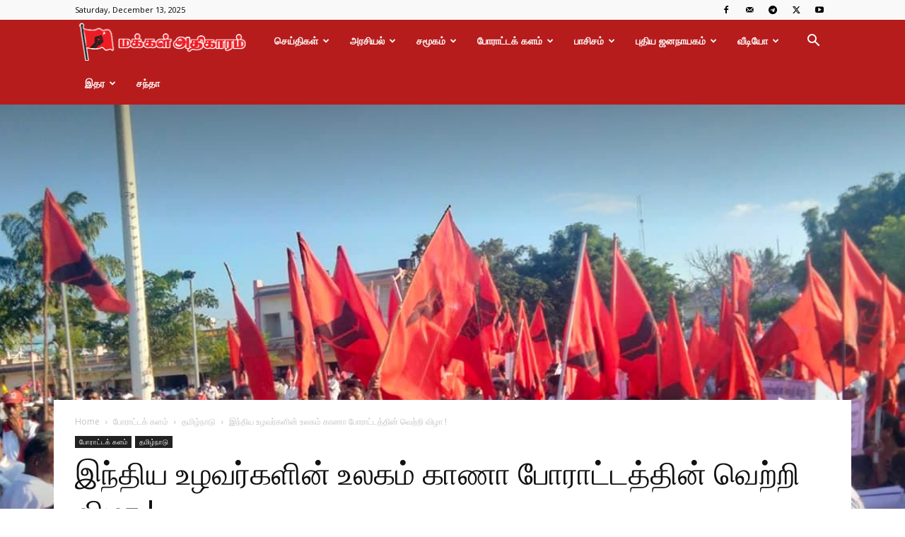

--- FILE ---
content_type: text/html; charset=UTF-8
request_url: https://makkalathikaram.com/pooratta-kalam/%E0%AE%87%E0%AE%A8%E0%AF%8D%E0%AE%A4%E0%AE%BF%E0%AE%AF-%E0%AE%89%E0%AE%B4%E0%AE%B5%E0%AE%B0%E0%AF%8D%E0%AE%95%E0%AE%B3%E0%AE%BF%E0%AE%A9%E0%AF%8D-%E0%AE%89%E0%AE%B2%E0%AE%95%E0%AE%AE%E0%AF%8D/
body_size: 37796
content:
<!doctype html >
<!--[if IE 8]>    <html class="ie8" lang="en"> <![endif]-->
<!--[if IE 9]>    <html class="ie9" lang="en"> <![endif]-->
<!--[if gt IE 8]><!--> <html dir="ltr" lang="en" prefix="og: https://ogp.me/ns#"> <!--<![endif]-->
<head>
    <title>இந்திய உழவர்களின் உலகம் காணா போராட்டத்தின் வெற்றி விழா ! | Makkal Athikaram</title>
    <meta charset="UTF-8" />
    <meta name="viewport" content="width=device-width, initial-scale=1.0">
    <link rel="pingback" href="https://makkalathikaram.com/xmlrpc.php" />
    
		<!-- All in One SEO 4.8.6.1 - aioseo.com -->
	<meta name="description" content="இந்திய உழவர்களின் உலகம் காணா போராட்டத்தின் வெற்றி விழா ! தொடங்கும் போருக்கான முன்னறிவிப்பு! ஐக்கிய விவசாயிகள் முன்னணி சார்பில் மாபெரும் பேரணி - பொதுக் கூட்டம் 29.12.2021 அன்று திரூவாருரில் நடைபெற்றது. ஐக்கிய விவசாயிகள் முன்னணியில் அங்கம் வகிக்கிற விவசாய சங்கங்கள், அமைப்புகள், இயக்கங்கள் அனைவரும், அன்று மாலை 3 மணி அளவில் திருவாரூர் ரயிலடியில் திரண்டார்கள். SKM யில் உறுப்பு வகிக்கும் மக்கள் அதிகாரம் அமைப்பின் தோழர்களும் திரண்டனர். மக்கள் அதிகாரம் பெயர் பொறித்த" />
	<meta name="robots" content="max-image-preview:large" />
	<meta name="author" content="Admin"/>
	<meta name="google-site-verification" content="google11a975daf46c5532.html" />
	<link rel="canonical" href="https://makkalathikaram.com/pooratta-kalam/%e0%ae%87%e0%ae%a8%e0%af%8d%e0%ae%a4%e0%ae%bf%e0%ae%af-%e0%ae%89%e0%ae%b4%e0%ae%b5%e0%ae%b0%e0%af%8d%e0%ae%95%e0%ae%b3%e0%ae%bf%e0%ae%a9%e0%af%8d-%e0%ae%89%e0%ae%b2%e0%ae%95%e0%ae%ae%e0%af%8d/" />
	<meta name="generator" content="All in One SEO (AIOSEO) 4.8.6.1" />
		<meta property="og:locale" content="en_US" />
		<meta property="og:site_name" content="Makkal Athikaram | அதிகாரம் யாவும் உழைக்கும் மக்களுக்கே! Tamil Political News, Revolutionary Media, World Political Analysis" />
		<meta property="og:type" content="article" />
		<meta property="og:title" content="இந்திய உழவர்களின் உலகம் காணா போராட்டத்தின் வெற்றி விழா ! | Makkal Athikaram" />
		<meta property="og:description" content="இந்திய உழவர்களின் உலகம் காணா போராட்டத்தின் வெற்றி விழா ! தொடங்கும் போருக்கான முன்னறிவிப்பு! ஐக்கிய விவசாயிகள் முன்னணி சார்பில் மாபெரும் பேரணி - பொதுக் கூட்டம் 29.12.2021 அன்று திரூவாருரில் நடைபெற்றது. ஐக்கிய விவசாயிகள் முன்னணியில் அங்கம் வகிக்கிற விவசாய சங்கங்கள், அமைப்புகள், இயக்கங்கள் அனைவரும், அன்று மாலை 3 மணி அளவில் திருவாரூர் ரயிலடியில் திரண்டார்கள். SKM யில் உறுப்பு வகிக்கும் மக்கள் அதிகாரம் அமைப்பின் தோழர்களும் திரண்டனர். மக்கள் அதிகாரம் பெயர் பொறித்த" />
		<meta property="og:url" content="https://makkalathikaram.com/pooratta-kalam/%e0%ae%87%e0%ae%a8%e0%af%8d%e0%ae%a4%e0%ae%bf%e0%ae%af-%e0%ae%89%e0%ae%b4%e0%ae%b5%e0%ae%b0%e0%af%8d%e0%ae%95%e0%ae%b3%e0%ae%bf%e0%ae%a9%e0%af%8d-%e0%ae%89%e0%ae%b2%e0%ae%95%e0%ae%ae%e0%af%8d/" />
		<meta property="og:image" content="https://makkalathikaram.com/wp-content/uploads/2022/01/tvr3.jpg" />
		<meta property="og:image:secure_url" content="https://makkalathikaram.com/wp-content/uploads/2022/01/tvr3.jpg" />
		<meta property="og:image:width" content="1422" />
		<meta property="og:image:height" content="640" />
		<meta property="article:published_time" content="2022-01-04T13:16:36+00:00" />
		<meta property="article:modified_time" content="2022-01-04T14:17:52+00:00" />
		<meta property="article:publisher" content="https://www.facebook.com/peoples.powerTN/" />
		<meta name="twitter:card" content="summary_large_image" />
		<meta name="twitter:site" content="@peoplespowerTN" />
		<meta name="twitter:title" content="இந்திய உழவர்களின் உலகம் காணா போராட்டத்தின் வெற்றி விழா ! | Makkal Athikaram" />
		<meta name="twitter:description" content="இந்திய உழவர்களின் உலகம் காணா போராட்டத்தின் வெற்றி விழா ! தொடங்கும் போருக்கான முன்னறிவிப்பு! ஐக்கிய விவசாயிகள் முன்னணி சார்பில் மாபெரும் பேரணி - பொதுக் கூட்டம் 29.12.2021 அன்று திரூவாருரில் நடைபெற்றது. ஐக்கிய விவசாயிகள் முன்னணியில் அங்கம் வகிக்கிற விவசாய சங்கங்கள், அமைப்புகள், இயக்கங்கள் அனைவரும், அன்று மாலை 3 மணி அளவில் திருவாரூர் ரயிலடியில் திரண்டார்கள். SKM யில் உறுப்பு வகிக்கும் மக்கள் அதிகாரம் அமைப்பின் தோழர்களும் திரண்டனர். மக்கள் அதிகாரம் பெயர் பொறித்த" />
		<meta name="twitter:creator" content="@peoplespowerTN" />
		<meta name="twitter:image" content="https://makkalathikaram.com/wp-content/uploads/2022/01/tvr3.jpg" />
		<script type="application/ld+json" class="aioseo-schema">
			{"@context":"https:\/\/schema.org","@graph":[{"@type":"BlogPosting","@id":"https:\/\/makkalathikaram.com\/pooratta-kalam\/%e0%ae%87%e0%ae%a8%e0%af%8d%e0%ae%a4%e0%ae%bf%e0%ae%af-%e0%ae%89%e0%ae%b4%e0%ae%b5%e0%ae%b0%e0%af%8d%e0%ae%95%e0%ae%b3%e0%ae%bf%e0%ae%a9%e0%af%8d-%e0%ae%89%e0%ae%b2%e0%ae%95%e0%ae%ae%e0%af%8d\/#blogposting","name":"\u0b87\u0ba8\u0bcd\u0ba4\u0bbf\u0baf \u0b89\u0bb4\u0bb5\u0bb0\u0bcd\u0b95\u0bb3\u0bbf\u0ba9\u0bcd \u0b89\u0bb2\u0b95\u0bae\u0bcd \u0b95\u0bbe\u0ba3\u0bbe \u0baa\u0bcb\u0bb0\u0bbe\u0b9f\u0bcd\u0b9f\u0ba4\u0bcd\u0ba4\u0bbf\u0ba9\u0bcd \u0bb5\u0bc6\u0bb1\u0bcd\u0bb1\u0bbf \u0bb5\u0bbf\u0bb4\u0bbe ! | Makkal Athikaram","headline":"\u0b87\u0ba8\u0bcd\u0ba4\u0bbf\u0baf \u0b89\u0bb4\u0bb5\u0bb0\u0bcd\u0b95\u0bb3\u0bbf\u0ba9\u0bcd \u0b89\u0bb2\u0b95\u0bae\u0bcd \u0b95\u0bbe\u0ba3\u0bbe \u0baa\u0bcb\u0bb0\u0bbe\u0b9f\u0bcd\u0b9f\u0ba4\u0bcd\u0ba4\u0bbf\u0ba9\u0bcd \u0bb5\u0bc6\u0bb1\u0bcd\u0bb1\u0bbf \u0bb5\u0bbf\u0bb4\u0bbe !","author":{"@id":"https:\/\/makkalathikaram.com\/author\/makkal_athikaram_admin\/#author"},"publisher":{"@id":"https:\/\/makkalathikaram.com\/#organization"},"image":{"@type":"ImageObject","url":"https:\/\/makkalathikaram.com\/wp-content\/uploads\/2022\/01\/tvr3.jpg","width":1422,"height":640},"datePublished":"2022-01-04T18:46:36+05:30","dateModified":"2022-01-04T19:47:52+05:30","inLanguage":"en","mainEntityOfPage":{"@id":"https:\/\/makkalathikaram.com\/pooratta-kalam\/%e0%ae%87%e0%ae%a8%e0%af%8d%e0%ae%a4%e0%ae%bf%e0%ae%af-%e0%ae%89%e0%ae%b4%e0%ae%b5%e0%ae%b0%e0%af%8d%e0%ae%95%e0%ae%b3%e0%ae%bf%e0%ae%a9%e0%af%8d-%e0%ae%89%e0%ae%b2%e0%ae%95%e0%ae%ae%e0%af%8d\/#webpage"},"isPartOf":{"@id":"https:\/\/makkalathikaram.com\/pooratta-kalam\/%e0%ae%87%e0%ae%a8%e0%af%8d%e0%ae%a4%e0%ae%bf%e0%ae%af-%e0%ae%89%e0%ae%b4%e0%ae%b5%e0%ae%b0%e0%af%8d%e0%ae%95%e0%ae%b3%e0%ae%bf%e0%ae%a9%e0%af%8d-%e0%ae%89%e0%ae%b2%e0%ae%95%e0%ae%ae%e0%af%8d\/#webpage"},"articleSection":"\u0ba4\u0bae\u0bbf\u0bb4\u0bcd\u0ba8\u0bbe\u0b9f\u0bc1, \u0baa\u0bcb\u0bb0\u0bbe\u0b9f\u0bcd\u0b9f\u0b95\u0bcd \u0b95\u0bb3\u0bae\u0bcd, \u0b90\u0b95\u0bcd\u0b95\u0bbf\u0baf \u0bb5\u0bbf\u0bb5\u0b9a\u0bbe\u0baf\u0bbf\u0b95\u0bb3\u0bcd \u0bae\u0bc1\u0ba9\u0bcd\u0ba9\u0ba3\u0bbf, \u0ba4\u0bbf\u0bb0\u0bc1\u0bb5\u0bbe\u0bb0\u0bc2\u0bb0\u0bcd \u0baa\u0bca\u0ba4\u0bc1\u0b95\u0bcd\u0b95\u0bc2\u0b9f\u0bcd\u0b9f\u0bae\u0bcd, \u0bae\u0b95\u0bcd\u0b95\u0bb3\u0bcd \u0b85\u0ba4\u0bbf\u0b95\u0bbe\u0bb0\u0bae\u0bcd, \u0bb5\u0bbf\u0bb5\u0b9a\u0bbe\u0baf\u0bbf\u0b95\u0bb3\u0bcd \u0bb5\u0bbf\u0b9f\u0bc1\u0ba4\u0bb2\u0bc8 \u0bae\u0bc1\u0ba9\u0bcd\u0ba9\u0ba3\u0bbf"},{"@type":"BreadcrumbList","@id":"https:\/\/makkalathikaram.com\/pooratta-kalam\/%e0%ae%87%e0%ae%a8%e0%af%8d%e0%ae%a4%e0%ae%bf%e0%ae%af-%e0%ae%89%e0%ae%b4%e0%ae%b5%e0%ae%b0%e0%af%8d%e0%ae%95%e0%ae%b3%e0%ae%bf%e0%ae%a9%e0%af%8d-%e0%ae%89%e0%ae%b2%e0%ae%95%e0%ae%ae%e0%af%8d\/#breadcrumblist","itemListElement":[{"@type":"ListItem","@id":"https:\/\/makkalathikaram.com#listItem","position":1,"name":"Home","item":"https:\/\/makkalathikaram.com","nextItem":{"@type":"ListItem","@id":"https:\/\/makkalathikaram.com\/category\/pooratta-kalam\/#listItem","name":"\u0baa\u0bcb\u0bb0\u0bbe\u0b9f\u0bcd\u0b9f\u0b95\u0bcd \u0b95\u0bb3\u0bae\u0bcd"}},{"@type":"ListItem","@id":"https:\/\/makkalathikaram.com\/category\/pooratta-kalam\/#listItem","position":2,"name":"\u0baa\u0bcb\u0bb0\u0bbe\u0b9f\u0bcd\u0b9f\u0b95\u0bcd \u0b95\u0bb3\u0bae\u0bcd","item":"https:\/\/makkalathikaram.com\/category\/pooratta-kalam\/","nextItem":{"@type":"ListItem","@id":"https:\/\/makkalathikaram.com\/category\/pooratta-kalam\/tamilnadu\/#listItem","name":"\u0ba4\u0bae\u0bbf\u0bb4\u0bcd\u0ba8\u0bbe\u0b9f\u0bc1"},"previousItem":{"@type":"ListItem","@id":"https:\/\/makkalathikaram.com#listItem","name":"Home"}},{"@type":"ListItem","@id":"https:\/\/makkalathikaram.com\/category\/pooratta-kalam\/tamilnadu\/#listItem","position":3,"name":"\u0ba4\u0bae\u0bbf\u0bb4\u0bcd\u0ba8\u0bbe\u0b9f\u0bc1","item":"https:\/\/makkalathikaram.com\/category\/pooratta-kalam\/tamilnadu\/","nextItem":{"@type":"ListItem","@id":"https:\/\/makkalathikaram.com\/pooratta-kalam\/%e0%ae%87%e0%ae%a8%e0%af%8d%e0%ae%a4%e0%ae%bf%e0%ae%af-%e0%ae%89%e0%ae%b4%e0%ae%b5%e0%ae%b0%e0%af%8d%e0%ae%95%e0%ae%b3%e0%ae%bf%e0%ae%a9%e0%af%8d-%e0%ae%89%e0%ae%b2%e0%ae%95%e0%ae%ae%e0%af%8d\/#listItem","name":"\u0b87\u0ba8\u0bcd\u0ba4\u0bbf\u0baf \u0b89\u0bb4\u0bb5\u0bb0\u0bcd\u0b95\u0bb3\u0bbf\u0ba9\u0bcd \u0b89\u0bb2\u0b95\u0bae\u0bcd \u0b95\u0bbe\u0ba3\u0bbe \u0baa\u0bcb\u0bb0\u0bbe\u0b9f\u0bcd\u0b9f\u0ba4\u0bcd\u0ba4\u0bbf\u0ba9\u0bcd \u0bb5\u0bc6\u0bb1\u0bcd\u0bb1\u0bbf \u0bb5\u0bbf\u0bb4\u0bbe !"},"previousItem":{"@type":"ListItem","@id":"https:\/\/makkalathikaram.com\/category\/pooratta-kalam\/#listItem","name":"\u0baa\u0bcb\u0bb0\u0bbe\u0b9f\u0bcd\u0b9f\u0b95\u0bcd \u0b95\u0bb3\u0bae\u0bcd"}},{"@type":"ListItem","@id":"https:\/\/makkalathikaram.com\/pooratta-kalam\/%e0%ae%87%e0%ae%a8%e0%af%8d%e0%ae%a4%e0%ae%bf%e0%ae%af-%e0%ae%89%e0%ae%b4%e0%ae%b5%e0%ae%b0%e0%af%8d%e0%ae%95%e0%ae%b3%e0%ae%bf%e0%ae%a9%e0%af%8d-%e0%ae%89%e0%ae%b2%e0%ae%95%e0%ae%ae%e0%af%8d\/#listItem","position":4,"name":"\u0b87\u0ba8\u0bcd\u0ba4\u0bbf\u0baf \u0b89\u0bb4\u0bb5\u0bb0\u0bcd\u0b95\u0bb3\u0bbf\u0ba9\u0bcd \u0b89\u0bb2\u0b95\u0bae\u0bcd \u0b95\u0bbe\u0ba3\u0bbe \u0baa\u0bcb\u0bb0\u0bbe\u0b9f\u0bcd\u0b9f\u0ba4\u0bcd\u0ba4\u0bbf\u0ba9\u0bcd \u0bb5\u0bc6\u0bb1\u0bcd\u0bb1\u0bbf \u0bb5\u0bbf\u0bb4\u0bbe !","previousItem":{"@type":"ListItem","@id":"https:\/\/makkalathikaram.com\/category\/pooratta-kalam\/tamilnadu\/#listItem","name":"\u0ba4\u0bae\u0bbf\u0bb4\u0bcd\u0ba8\u0bbe\u0b9f\u0bc1"}}]},{"@type":"Organization","@id":"https:\/\/makkalathikaram.com\/#organization","name":"\u0bae\u0b95\u0bcd\u0b95\u0bb3\u0bcd \u0b85\u0ba4\u0bbf\u0b95\u0bbe\u0bb0\u0bae\u0bcd","description":"\u0b85\u0ba4\u0bbf\u0b95\u0bbe\u0bb0\u0bae\u0bcd \u0baf\u0bbe\u0bb5\u0bc1\u0bae\u0bcd \u0b89\u0bb4\u0bc8\u0b95\u0bcd\u0b95\u0bc1\u0bae\u0bcd \u0bae\u0b95\u0bcd\u0b95\u0bb3\u0bc1\u0b95\u0bcd\u0b95\u0bc7! Tamil Political News, Revolutionary Media, World Political Analysis","url":"https:\/\/makkalathikaram.com\/","logo":{"@type":"ImageObject","url":"https:\/\/makkalathikaram.com\/wp-content\/uploads\/2022\/05\/flag.jpg","@id":"https:\/\/makkalathikaram.com\/pooratta-kalam\/%e0%ae%87%e0%ae%a8%e0%af%8d%e0%ae%a4%e0%ae%bf%e0%ae%af-%e0%ae%89%e0%ae%b4%e0%ae%b5%e0%ae%b0%e0%af%8d%e0%ae%95%e0%ae%b3%e0%ae%bf%e0%ae%a9%e0%af%8d-%e0%ae%89%e0%ae%b2%e0%ae%95%e0%ae%ae%e0%af%8d\/#organizationLogo","width":112,"height":112},"image":{"@id":"https:\/\/makkalathikaram.com\/pooratta-kalam\/%e0%ae%87%e0%ae%a8%e0%af%8d%e0%ae%a4%e0%ae%bf%e0%ae%af-%e0%ae%89%e0%ae%b4%e0%ae%b5%e0%ae%b0%e0%af%8d%e0%ae%95%e0%ae%b3%e0%ae%bf%e0%ae%a9%e0%af%8d-%e0%ae%89%e0%ae%b2%e0%ae%95%e0%ae%ae%e0%af%8d\/#organizationLogo"},"sameAs":["https:\/\/www.facebook.com\/peoples.powerTN\/","https:\/\/twitter.com\/peoplespowerTN","https:\/\/www.instagram.com\/makkalathikaram_media\/","https:\/\/in.pinterest.com\/makkalathikaram2021\/_saved\/","https:\/\/www.youtube.com\/channel\/UCR1v0DCZwMniQseXpjEidJA"]},{"@type":"Person","@id":"https:\/\/makkalathikaram.com\/author\/makkal_athikaram_admin\/#author","url":"https:\/\/makkalathikaram.com\/author\/makkal_athikaram_admin\/","name":"Admin","image":{"@type":"ImageObject","@id":"https:\/\/makkalathikaram.com\/pooratta-kalam\/%e0%ae%87%e0%ae%a8%e0%af%8d%e0%ae%a4%e0%ae%bf%e0%ae%af-%e0%ae%89%e0%ae%b4%e0%ae%b5%e0%ae%b0%e0%af%8d%e0%ae%95%e0%ae%b3%e0%ae%bf%e0%ae%a9%e0%af%8d-%e0%ae%89%e0%ae%b2%e0%ae%95%e0%ae%ae%e0%af%8d\/#authorImage","url":"https:\/\/secure.gravatar.com\/avatar\/67670d52e172b45d426f7f48f8d56c18daa73a4d977e4fc6bd618233614b8e6b?s=96&d=mm&r=g","width":96,"height":96,"caption":"Admin"}},{"@type":"WebPage","@id":"https:\/\/makkalathikaram.com\/pooratta-kalam\/%e0%ae%87%e0%ae%a8%e0%af%8d%e0%ae%a4%e0%ae%bf%e0%ae%af-%e0%ae%89%e0%ae%b4%e0%ae%b5%e0%ae%b0%e0%af%8d%e0%ae%95%e0%ae%b3%e0%ae%bf%e0%ae%a9%e0%af%8d-%e0%ae%89%e0%ae%b2%e0%ae%95%e0%ae%ae%e0%af%8d\/#webpage","url":"https:\/\/makkalathikaram.com\/pooratta-kalam\/%e0%ae%87%e0%ae%a8%e0%af%8d%e0%ae%a4%e0%ae%bf%e0%ae%af-%e0%ae%89%e0%ae%b4%e0%ae%b5%e0%ae%b0%e0%af%8d%e0%ae%95%e0%ae%b3%e0%ae%bf%e0%ae%a9%e0%af%8d-%e0%ae%89%e0%ae%b2%e0%ae%95%e0%ae%ae%e0%af%8d\/","name":"\u0b87\u0ba8\u0bcd\u0ba4\u0bbf\u0baf \u0b89\u0bb4\u0bb5\u0bb0\u0bcd\u0b95\u0bb3\u0bbf\u0ba9\u0bcd \u0b89\u0bb2\u0b95\u0bae\u0bcd \u0b95\u0bbe\u0ba3\u0bbe \u0baa\u0bcb\u0bb0\u0bbe\u0b9f\u0bcd\u0b9f\u0ba4\u0bcd\u0ba4\u0bbf\u0ba9\u0bcd \u0bb5\u0bc6\u0bb1\u0bcd\u0bb1\u0bbf \u0bb5\u0bbf\u0bb4\u0bbe ! | Makkal Athikaram","description":"\u0b87\u0ba8\u0bcd\u0ba4\u0bbf\u0baf \u0b89\u0bb4\u0bb5\u0bb0\u0bcd\u0b95\u0bb3\u0bbf\u0ba9\u0bcd \u0b89\u0bb2\u0b95\u0bae\u0bcd \u0b95\u0bbe\u0ba3\u0bbe \u0baa\u0bcb\u0bb0\u0bbe\u0b9f\u0bcd\u0b9f\u0ba4\u0bcd\u0ba4\u0bbf\u0ba9\u0bcd \u0bb5\u0bc6\u0bb1\u0bcd\u0bb1\u0bbf \u0bb5\u0bbf\u0bb4\u0bbe ! \u0ba4\u0bca\u0b9f\u0b99\u0bcd\u0b95\u0bc1\u0bae\u0bcd \u0baa\u0bcb\u0bb0\u0bc1\u0b95\u0bcd\u0b95\u0bbe\u0ba9 \u0bae\u0bc1\u0ba9\u0bcd\u0ba9\u0bb1\u0bbf\u0bb5\u0bbf\u0baa\u0bcd\u0baa\u0bc1! \u0b90\u0b95\u0bcd\u0b95\u0bbf\u0baf \u0bb5\u0bbf\u0bb5\u0b9a\u0bbe\u0baf\u0bbf\u0b95\u0bb3\u0bcd \u0bae\u0bc1\u0ba9\u0bcd\u0ba9\u0ba3\u0bbf \u0b9a\u0bbe\u0bb0\u0bcd\u0baa\u0bbf\u0bb2\u0bcd \u0bae\u0bbe\u0baa\u0bc6\u0bb0\u0bc1\u0bae\u0bcd \u0baa\u0bc7\u0bb0\u0ba3\u0bbf - \u0baa\u0bca\u0ba4\u0bc1\u0b95\u0bcd \u0b95\u0bc2\u0b9f\u0bcd\u0b9f\u0bae\u0bcd 29.12.2021 \u0b85\u0ba9\u0bcd\u0bb1\u0bc1 \u0ba4\u0bbf\u0bb0\u0bc2\u0bb5\u0bbe\u0bb0\u0bc1\u0bb0\u0bbf\u0bb2\u0bcd \u0ba8\u0b9f\u0bc8\u0baa\u0bc6\u0bb1\u0bcd\u0bb1\u0ba4\u0bc1. \u0b90\u0b95\u0bcd\u0b95\u0bbf\u0baf \u0bb5\u0bbf\u0bb5\u0b9a\u0bbe\u0baf\u0bbf\u0b95\u0bb3\u0bcd \u0bae\u0bc1\u0ba9\u0bcd\u0ba9\u0ba3\u0bbf\u0baf\u0bbf\u0bb2\u0bcd \u0b85\u0b99\u0bcd\u0b95\u0bae\u0bcd \u0bb5\u0b95\u0bbf\u0b95\u0bcd\u0b95\u0bbf\u0bb1 \u0bb5\u0bbf\u0bb5\u0b9a\u0bbe\u0baf \u0b9a\u0b99\u0bcd\u0b95\u0b99\u0bcd\u0b95\u0bb3\u0bcd, \u0b85\u0bae\u0bc8\u0baa\u0bcd\u0baa\u0bc1\u0b95\u0bb3\u0bcd, \u0b87\u0baf\u0b95\u0bcd\u0b95\u0b99\u0bcd\u0b95\u0bb3\u0bcd \u0b85\u0ba9\u0bc8\u0bb5\u0bb0\u0bc1\u0bae\u0bcd, \u0b85\u0ba9\u0bcd\u0bb1\u0bc1 \u0bae\u0bbe\u0bb2\u0bc8 3 \u0bae\u0ba3\u0bbf \u0b85\u0bb3\u0bb5\u0bbf\u0bb2\u0bcd \u0ba4\u0bbf\u0bb0\u0bc1\u0bb5\u0bbe\u0bb0\u0bc2\u0bb0\u0bcd \u0bb0\u0baf\u0bbf\u0bb2\u0b9f\u0bbf\u0baf\u0bbf\u0bb2\u0bcd \u0ba4\u0bbf\u0bb0\u0ba3\u0bcd\u0b9f\u0bbe\u0bb0\u0bcd\u0b95\u0bb3\u0bcd. SKM \u0baf\u0bbf\u0bb2\u0bcd \u0b89\u0bb1\u0bc1\u0baa\u0bcd\u0baa\u0bc1 \u0bb5\u0b95\u0bbf\u0b95\u0bcd\u0b95\u0bc1\u0bae\u0bcd \u0bae\u0b95\u0bcd\u0b95\u0bb3\u0bcd \u0b85\u0ba4\u0bbf\u0b95\u0bbe\u0bb0\u0bae\u0bcd \u0b85\u0bae\u0bc8\u0baa\u0bcd\u0baa\u0bbf\u0ba9\u0bcd \u0ba4\u0bcb\u0bb4\u0bb0\u0bcd\u0b95\u0bb3\u0bc1\u0bae\u0bcd \u0ba4\u0bbf\u0bb0\u0ba3\u0bcd\u0b9f\u0ba9\u0bb0\u0bcd. \u0bae\u0b95\u0bcd\u0b95\u0bb3\u0bcd \u0b85\u0ba4\u0bbf\u0b95\u0bbe\u0bb0\u0bae\u0bcd \u0baa\u0bc6\u0baf\u0bb0\u0bcd \u0baa\u0bca\u0bb1\u0bbf\u0ba4\u0bcd\u0ba4","inLanguage":"en","isPartOf":{"@id":"https:\/\/makkalathikaram.com\/#website"},"breadcrumb":{"@id":"https:\/\/makkalathikaram.com\/pooratta-kalam\/%e0%ae%87%e0%ae%a8%e0%af%8d%e0%ae%a4%e0%ae%bf%e0%ae%af-%e0%ae%89%e0%ae%b4%e0%ae%b5%e0%ae%b0%e0%af%8d%e0%ae%95%e0%ae%b3%e0%ae%bf%e0%ae%a9%e0%af%8d-%e0%ae%89%e0%ae%b2%e0%ae%95%e0%ae%ae%e0%af%8d\/#breadcrumblist"},"author":{"@id":"https:\/\/makkalathikaram.com\/author\/makkal_athikaram_admin\/#author"},"creator":{"@id":"https:\/\/makkalathikaram.com\/author\/makkal_athikaram_admin\/#author"},"image":{"@type":"ImageObject","url":"https:\/\/makkalathikaram.com\/wp-content\/uploads\/2022\/01\/tvr3.jpg","@id":"https:\/\/makkalathikaram.com\/pooratta-kalam\/%e0%ae%87%e0%ae%a8%e0%af%8d%e0%ae%a4%e0%ae%bf%e0%ae%af-%e0%ae%89%e0%ae%b4%e0%ae%b5%e0%ae%b0%e0%af%8d%e0%ae%95%e0%ae%b3%e0%ae%bf%e0%ae%a9%e0%af%8d-%e0%ae%89%e0%ae%b2%e0%ae%95%e0%ae%ae%e0%af%8d\/#mainImage","width":1422,"height":640},"primaryImageOfPage":{"@id":"https:\/\/makkalathikaram.com\/pooratta-kalam\/%e0%ae%87%e0%ae%a8%e0%af%8d%e0%ae%a4%e0%ae%bf%e0%ae%af-%e0%ae%89%e0%ae%b4%e0%ae%b5%e0%ae%b0%e0%af%8d%e0%ae%95%e0%ae%b3%e0%ae%bf%e0%ae%a9%e0%af%8d-%e0%ae%89%e0%ae%b2%e0%ae%95%e0%ae%ae%e0%af%8d\/#mainImage"},"datePublished":"2022-01-04T18:46:36+05:30","dateModified":"2022-01-04T19:47:52+05:30"},{"@type":"WebSite","@id":"https:\/\/makkalathikaram.com\/#website","url":"https:\/\/makkalathikaram.com\/","name":"\u0bae\u0b95\u0bcd\u0b95\u0bb3\u0bcd \u0b85\u0ba4\u0bbf\u0b95\u0bbe\u0bb0\u0bae\u0bcd","description":"\u0b85\u0ba4\u0bbf\u0b95\u0bbe\u0bb0\u0bae\u0bcd \u0baf\u0bbe\u0bb5\u0bc1\u0bae\u0bcd \u0b89\u0bb4\u0bc8\u0b95\u0bcd\u0b95\u0bc1\u0bae\u0bcd \u0bae\u0b95\u0bcd\u0b95\u0bb3\u0bc1\u0b95\u0bcd\u0b95\u0bc7! Tamil Political News, Revolutionary Media, World Political Analysis","inLanguage":"en","publisher":{"@id":"https:\/\/makkalathikaram.com\/#organization"}}]}
		</script>
		<!-- All in One SEO -->

<link rel='dns-prefetch' href='//www.googletagmanager.com' />
<link rel='dns-prefetch' href='//fonts.googleapis.com' />
<link rel="alternate" type="application/rss+xml" title="Makkal Athikaram &raquo; Feed" href="https://makkalathikaram.com/feed/" />
<link rel="alternate" type="application/rss+xml" title="Makkal Athikaram &raquo; Comments Feed" href="https://makkalathikaram.com/comments/feed/" />
<link rel="alternate" type="application/rss+xml" title="Makkal Athikaram &raquo; இந்திய உழவர்களின் உலகம் காணா போராட்டத்தின் வெற்றி விழா ! Comments Feed" href="https://makkalathikaram.com/pooratta-kalam/%e0%ae%87%e0%ae%a8%e0%af%8d%e0%ae%a4%e0%ae%bf%e0%ae%af-%e0%ae%89%e0%ae%b4%e0%ae%b5%e0%ae%b0%e0%af%8d%e0%ae%95%e0%ae%b3%e0%ae%bf%e0%ae%a9%e0%af%8d-%e0%ae%89%e0%ae%b2%e0%ae%95%e0%ae%ae%e0%af%8d/feed/" />
<link rel="alternate" title="oEmbed (JSON)" type="application/json+oembed" href="https://makkalathikaram.com/wp-json/oembed/1.0/embed?url=https%3A%2F%2Fmakkalathikaram.com%2Fpooratta-kalam%2F%25e0%25ae%2587%25e0%25ae%25a8%25e0%25af%258d%25e0%25ae%25a4%25e0%25ae%25bf%25e0%25ae%25af-%25e0%25ae%2589%25e0%25ae%25b4%25e0%25ae%25b5%25e0%25ae%25b0%25e0%25af%258d%25e0%25ae%2595%25e0%25ae%25b3%25e0%25ae%25bf%25e0%25ae%25a9%25e0%25af%258d-%25e0%25ae%2589%25e0%25ae%25b2%25e0%25ae%2595%25e0%25ae%25ae%25e0%25af%258d%2F" />
<link rel="alternate" title="oEmbed (XML)" type="text/xml+oembed" href="https://makkalathikaram.com/wp-json/oembed/1.0/embed?url=https%3A%2F%2Fmakkalathikaram.com%2Fpooratta-kalam%2F%25e0%25ae%2587%25e0%25ae%25a8%25e0%25af%258d%25e0%25ae%25a4%25e0%25ae%25bf%25e0%25ae%25af-%25e0%25ae%2589%25e0%25ae%25b4%25e0%25ae%25b5%25e0%25ae%25b0%25e0%25af%258d%25e0%25ae%2595%25e0%25ae%25b3%25e0%25ae%25bf%25e0%25ae%25a9%25e0%25af%258d-%25e0%25ae%2589%25e0%25ae%25b2%25e0%25ae%2595%25e0%25ae%25ae%25e0%25af%258d%2F&#038;format=xml" />
		<!-- This site uses the Google Analytics by MonsterInsights plugin v9.9.0 - Using Analytics tracking - https://www.monsterinsights.com/ -->
							<script src="//www.googletagmanager.com/gtag/js?id=G-6XJEKLYZJM"  data-cfasync="false" data-wpfc-render="false" type="text/javascript" async></script>
			<script data-cfasync="false" data-wpfc-render="false" type="text/javascript">
				var mi_version = '9.9.0';
				var mi_track_user = true;
				var mi_no_track_reason = '';
								var MonsterInsightsDefaultLocations = {"page_location":"https:\/\/makkalathikaram.com\/pooratta-kalam\/%E0%AE%87%E0%AE%A8%E0%AF%8D%E0%AE%A4%E0%AE%BF%E0%AE%AF-%E0%AE%89%E0%AE%B4%E0%AE%B5%E0%AE%B0%E0%AF%8D%E0%AE%95%E0%AE%B3%E0%AE%BF%E0%AE%A9%E0%AF%8D-%E0%AE%89%E0%AE%B2%E0%AE%95%E0%AE%AE%E0%AF%8D\/"};
								if ( typeof MonsterInsightsPrivacyGuardFilter === 'function' ) {
					var MonsterInsightsLocations = (typeof MonsterInsightsExcludeQuery === 'object') ? MonsterInsightsPrivacyGuardFilter( MonsterInsightsExcludeQuery ) : MonsterInsightsPrivacyGuardFilter( MonsterInsightsDefaultLocations );
				} else {
					var MonsterInsightsLocations = (typeof MonsterInsightsExcludeQuery === 'object') ? MonsterInsightsExcludeQuery : MonsterInsightsDefaultLocations;
				}

								var disableStrs = [
										'ga-disable-G-6XJEKLYZJM',
									];

				/* Function to detect opted out users */
				function __gtagTrackerIsOptedOut() {
					for (var index = 0; index < disableStrs.length; index++) {
						if (document.cookie.indexOf(disableStrs[index] + '=true') > -1) {
							return true;
						}
					}

					return false;
				}

				/* Disable tracking if the opt-out cookie exists. */
				if (__gtagTrackerIsOptedOut()) {
					for (var index = 0; index < disableStrs.length; index++) {
						window[disableStrs[index]] = true;
					}
				}

				/* Opt-out function */
				function __gtagTrackerOptout() {
					for (var index = 0; index < disableStrs.length; index++) {
						document.cookie = disableStrs[index] + '=true; expires=Thu, 31 Dec 2099 23:59:59 UTC; path=/';
						window[disableStrs[index]] = true;
					}
				}

				if ('undefined' === typeof gaOptout) {
					function gaOptout() {
						__gtagTrackerOptout();
					}
				}
								window.dataLayer = window.dataLayer || [];

				window.MonsterInsightsDualTracker = {
					helpers: {},
					trackers: {},
				};
				if (mi_track_user) {
					function __gtagDataLayer() {
						dataLayer.push(arguments);
					}

					function __gtagTracker(type, name, parameters) {
						if (!parameters) {
							parameters = {};
						}

						if (parameters.send_to) {
							__gtagDataLayer.apply(null, arguments);
							return;
						}

						if (type === 'event') {
														parameters.send_to = monsterinsights_frontend.v4_id;
							var hookName = name;
							if (typeof parameters['event_category'] !== 'undefined') {
								hookName = parameters['event_category'] + ':' + name;
							}

							if (typeof MonsterInsightsDualTracker.trackers[hookName] !== 'undefined') {
								MonsterInsightsDualTracker.trackers[hookName](parameters);
							} else {
								__gtagDataLayer('event', name, parameters);
							}
							
						} else {
							__gtagDataLayer.apply(null, arguments);
						}
					}

					__gtagTracker('js', new Date());
					__gtagTracker('set', {
						'developer_id.dZGIzZG': true,
											});
					if ( MonsterInsightsLocations.page_location ) {
						__gtagTracker('set', MonsterInsightsLocations);
					}
										__gtagTracker('config', 'G-6XJEKLYZJM', {"forceSSL":"true","link_attribution":"true"} );
										window.gtag = __gtagTracker;										(function () {
						/* https://developers.google.com/analytics/devguides/collection/analyticsjs/ */
						/* ga and __gaTracker compatibility shim. */
						var noopfn = function () {
							return null;
						};
						var newtracker = function () {
							return new Tracker();
						};
						var Tracker = function () {
							return null;
						};
						var p = Tracker.prototype;
						p.get = noopfn;
						p.set = noopfn;
						p.send = function () {
							var args = Array.prototype.slice.call(arguments);
							args.unshift('send');
							__gaTracker.apply(null, args);
						};
						var __gaTracker = function () {
							var len = arguments.length;
							if (len === 0) {
								return;
							}
							var f = arguments[len - 1];
							if (typeof f !== 'object' || f === null || typeof f.hitCallback !== 'function') {
								if ('send' === arguments[0]) {
									var hitConverted, hitObject = false, action;
									if ('event' === arguments[1]) {
										if ('undefined' !== typeof arguments[3]) {
											hitObject = {
												'eventAction': arguments[3],
												'eventCategory': arguments[2],
												'eventLabel': arguments[4],
												'value': arguments[5] ? arguments[5] : 1,
											}
										}
									}
									if ('pageview' === arguments[1]) {
										if ('undefined' !== typeof arguments[2]) {
											hitObject = {
												'eventAction': 'page_view',
												'page_path': arguments[2],
											}
										}
									}
									if (typeof arguments[2] === 'object') {
										hitObject = arguments[2];
									}
									if (typeof arguments[5] === 'object') {
										Object.assign(hitObject, arguments[5]);
									}
									if ('undefined' !== typeof arguments[1].hitType) {
										hitObject = arguments[1];
										if ('pageview' === hitObject.hitType) {
											hitObject.eventAction = 'page_view';
										}
									}
									if (hitObject) {
										action = 'timing' === arguments[1].hitType ? 'timing_complete' : hitObject.eventAction;
										hitConverted = mapArgs(hitObject);
										__gtagTracker('event', action, hitConverted);
									}
								}
								return;
							}

							function mapArgs(args) {
								var arg, hit = {};
								var gaMap = {
									'eventCategory': 'event_category',
									'eventAction': 'event_action',
									'eventLabel': 'event_label',
									'eventValue': 'event_value',
									'nonInteraction': 'non_interaction',
									'timingCategory': 'event_category',
									'timingVar': 'name',
									'timingValue': 'value',
									'timingLabel': 'event_label',
									'page': 'page_path',
									'location': 'page_location',
									'title': 'page_title',
									'referrer' : 'page_referrer',
								};
								for (arg in args) {
																		if (!(!args.hasOwnProperty(arg) || !gaMap.hasOwnProperty(arg))) {
										hit[gaMap[arg]] = args[arg];
									} else {
										hit[arg] = args[arg];
									}
								}
								return hit;
							}

							try {
								f.hitCallback();
							} catch (ex) {
							}
						};
						__gaTracker.create = newtracker;
						__gaTracker.getByName = newtracker;
						__gaTracker.getAll = function () {
							return [];
						};
						__gaTracker.remove = noopfn;
						__gaTracker.loaded = true;
						window['__gaTracker'] = __gaTracker;
					})();
									} else {
										console.log("");
					(function () {
						function __gtagTracker() {
							return null;
						}

						window['__gtagTracker'] = __gtagTracker;
						window['gtag'] = __gtagTracker;
					})();
									}
			</script>
			
							<!-- / Google Analytics by MonsterInsights -->
		<style id='wp-img-auto-sizes-contain-inline-css' type='text/css'>
img:is([sizes=auto i],[sizes^="auto," i]){contain-intrinsic-size:3000px 1500px}
/*# sourceURL=wp-img-auto-sizes-contain-inline-css */
</style>

<link rel='stylesheet' id='scap.flashblock-css' href='https://makkalathikaram.com/wp-content/plugins/compact-wp-audio-player/css/flashblock.css?ver=4ea17998a2f99cc77571875f084b8bf0' type='text/css' media='all' />
<link rel='stylesheet' id='scap.player-css' href='https://makkalathikaram.com/wp-content/plugins/compact-wp-audio-player/css/player.css?ver=4ea17998a2f99cc77571875f084b8bf0' type='text/css' media='all' />
<style id='wp-emoji-styles-inline-css' type='text/css'>

	img.wp-smiley, img.emoji {
		display: inline !important;
		border: none !important;
		box-shadow: none !important;
		height: 1em !important;
		width: 1em !important;
		margin: 0 0.07em !important;
		vertical-align: -0.1em !important;
		background: none !important;
		padding: 0 !important;
	}
/*# sourceURL=wp-emoji-styles-inline-css */
</style>
<link rel='stylesheet' id='wp-block-library-css' href='https://makkalathikaram.com/wp-includes/css/dist/block-library/style.min.css?ver=4ea17998a2f99cc77571875f084b8bf0' type='text/css' media='all' />
<style id='wp-block-latest-comments-inline-css' type='text/css'>
ol.wp-block-latest-comments{box-sizing:border-box;margin-left:0}:where(.wp-block-latest-comments:not([style*=line-height] .wp-block-latest-comments__comment)){line-height:1.1}:where(.wp-block-latest-comments:not([style*=line-height] .wp-block-latest-comments__comment-excerpt p)){line-height:1.8}.has-dates :where(.wp-block-latest-comments:not([style*=line-height])),.has-excerpts :where(.wp-block-latest-comments:not([style*=line-height])){line-height:1.5}.wp-block-latest-comments .wp-block-latest-comments{padding-left:0}.wp-block-latest-comments__comment{list-style:none;margin-bottom:1em}.has-avatars .wp-block-latest-comments__comment{list-style:none;min-height:2.25em}.has-avatars .wp-block-latest-comments__comment .wp-block-latest-comments__comment-excerpt,.has-avatars .wp-block-latest-comments__comment .wp-block-latest-comments__comment-meta{margin-left:3.25em}.wp-block-latest-comments__comment-excerpt p{font-size:.875em;margin:.36em 0 1.4em}.wp-block-latest-comments__comment-date{display:block;font-size:.75em}.wp-block-latest-comments .avatar,.wp-block-latest-comments__comment-avatar{border-radius:1.5em;display:block;float:left;height:2.5em;margin-right:.75em;width:2.5em}.wp-block-latest-comments[class*=-font-size] a,.wp-block-latest-comments[style*=font-size] a{font-size:inherit}
/*# sourceURL=https://makkalathikaram.com/wp-includes/blocks/latest-comments/style.min.css */
</style>
<style id='wp-block-group-inline-css' type='text/css'>
.wp-block-group{box-sizing:border-box}:where(.wp-block-group.wp-block-group-is-layout-constrained){position:relative}
/*# sourceURL=https://makkalathikaram.com/wp-includes/blocks/group/style.min.css */
</style>
<style id='global-styles-inline-css' type='text/css'>
:root{--wp--preset--aspect-ratio--square: 1;--wp--preset--aspect-ratio--4-3: 4/3;--wp--preset--aspect-ratio--3-4: 3/4;--wp--preset--aspect-ratio--3-2: 3/2;--wp--preset--aspect-ratio--2-3: 2/3;--wp--preset--aspect-ratio--16-9: 16/9;--wp--preset--aspect-ratio--9-16: 9/16;--wp--preset--color--black: #000000;--wp--preset--color--cyan-bluish-gray: #abb8c3;--wp--preset--color--white: #ffffff;--wp--preset--color--pale-pink: #f78da7;--wp--preset--color--vivid-red: #cf2e2e;--wp--preset--color--luminous-vivid-orange: #ff6900;--wp--preset--color--luminous-vivid-amber: #fcb900;--wp--preset--color--light-green-cyan: #7bdcb5;--wp--preset--color--vivid-green-cyan: #00d084;--wp--preset--color--pale-cyan-blue: #8ed1fc;--wp--preset--color--vivid-cyan-blue: #0693e3;--wp--preset--color--vivid-purple: #9b51e0;--wp--preset--gradient--vivid-cyan-blue-to-vivid-purple: linear-gradient(135deg,rgb(6,147,227) 0%,rgb(155,81,224) 100%);--wp--preset--gradient--light-green-cyan-to-vivid-green-cyan: linear-gradient(135deg,rgb(122,220,180) 0%,rgb(0,208,130) 100%);--wp--preset--gradient--luminous-vivid-amber-to-luminous-vivid-orange: linear-gradient(135deg,rgb(252,185,0) 0%,rgb(255,105,0) 100%);--wp--preset--gradient--luminous-vivid-orange-to-vivid-red: linear-gradient(135deg,rgb(255,105,0) 0%,rgb(207,46,46) 100%);--wp--preset--gradient--very-light-gray-to-cyan-bluish-gray: linear-gradient(135deg,rgb(238,238,238) 0%,rgb(169,184,195) 100%);--wp--preset--gradient--cool-to-warm-spectrum: linear-gradient(135deg,rgb(74,234,220) 0%,rgb(151,120,209) 20%,rgb(207,42,186) 40%,rgb(238,44,130) 60%,rgb(251,105,98) 80%,rgb(254,248,76) 100%);--wp--preset--gradient--blush-light-purple: linear-gradient(135deg,rgb(255,206,236) 0%,rgb(152,150,240) 100%);--wp--preset--gradient--blush-bordeaux: linear-gradient(135deg,rgb(254,205,165) 0%,rgb(254,45,45) 50%,rgb(107,0,62) 100%);--wp--preset--gradient--luminous-dusk: linear-gradient(135deg,rgb(255,203,112) 0%,rgb(199,81,192) 50%,rgb(65,88,208) 100%);--wp--preset--gradient--pale-ocean: linear-gradient(135deg,rgb(255,245,203) 0%,rgb(182,227,212) 50%,rgb(51,167,181) 100%);--wp--preset--gradient--electric-grass: linear-gradient(135deg,rgb(202,248,128) 0%,rgb(113,206,126) 100%);--wp--preset--gradient--midnight: linear-gradient(135deg,rgb(2,3,129) 0%,rgb(40,116,252) 100%);--wp--preset--font-size--small: 11px;--wp--preset--font-size--medium: 20px;--wp--preset--font-size--large: 32px;--wp--preset--font-size--x-large: 42px;--wp--preset--font-size--regular: 15px;--wp--preset--font-size--larger: 50px;--wp--preset--spacing--20: 0.44rem;--wp--preset--spacing--30: 0.67rem;--wp--preset--spacing--40: 1rem;--wp--preset--spacing--50: 1.5rem;--wp--preset--spacing--60: 2.25rem;--wp--preset--spacing--70: 3.38rem;--wp--preset--spacing--80: 5.06rem;--wp--preset--shadow--natural: 6px 6px 9px rgba(0, 0, 0, 0.2);--wp--preset--shadow--deep: 12px 12px 50px rgba(0, 0, 0, 0.4);--wp--preset--shadow--sharp: 6px 6px 0px rgba(0, 0, 0, 0.2);--wp--preset--shadow--outlined: 6px 6px 0px -3px rgb(255, 255, 255), 6px 6px rgb(0, 0, 0);--wp--preset--shadow--crisp: 6px 6px 0px rgb(0, 0, 0);}:where(.is-layout-flex){gap: 0.5em;}:where(.is-layout-grid){gap: 0.5em;}body .is-layout-flex{display: flex;}.is-layout-flex{flex-wrap: wrap;align-items: center;}.is-layout-flex > :is(*, div){margin: 0;}body .is-layout-grid{display: grid;}.is-layout-grid > :is(*, div){margin: 0;}:where(.wp-block-columns.is-layout-flex){gap: 2em;}:where(.wp-block-columns.is-layout-grid){gap: 2em;}:where(.wp-block-post-template.is-layout-flex){gap: 1.25em;}:where(.wp-block-post-template.is-layout-grid){gap: 1.25em;}.has-black-color{color: var(--wp--preset--color--black) !important;}.has-cyan-bluish-gray-color{color: var(--wp--preset--color--cyan-bluish-gray) !important;}.has-white-color{color: var(--wp--preset--color--white) !important;}.has-pale-pink-color{color: var(--wp--preset--color--pale-pink) !important;}.has-vivid-red-color{color: var(--wp--preset--color--vivid-red) !important;}.has-luminous-vivid-orange-color{color: var(--wp--preset--color--luminous-vivid-orange) !important;}.has-luminous-vivid-amber-color{color: var(--wp--preset--color--luminous-vivid-amber) !important;}.has-light-green-cyan-color{color: var(--wp--preset--color--light-green-cyan) !important;}.has-vivid-green-cyan-color{color: var(--wp--preset--color--vivid-green-cyan) !important;}.has-pale-cyan-blue-color{color: var(--wp--preset--color--pale-cyan-blue) !important;}.has-vivid-cyan-blue-color{color: var(--wp--preset--color--vivid-cyan-blue) !important;}.has-vivid-purple-color{color: var(--wp--preset--color--vivid-purple) !important;}.has-black-background-color{background-color: var(--wp--preset--color--black) !important;}.has-cyan-bluish-gray-background-color{background-color: var(--wp--preset--color--cyan-bluish-gray) !important;}.has-white-background-color{background-color: var(--wp--preset--color--white) !important;}.has-pale-pink-background-color{background-color: var(--wp--preset--color--pale-pink) !important;}.has-vivid-red-background-color{background-color: var(--wp--preset--color--vivid-red) !important;}.has-luminous-vivid-orange-background-color{background-color: var(--wp--preset--color--luminous-vivid-orange) !important;}.has-luminous-vivid-amber-background-color{background-color: var(--wp--preset--color--luminous-vivid-amber) !important;}.has-light-green-cyan-background-color{background-color: var(--wp--preset--color--light-green-cyan) !important;}.has-vivid-green-cyan-background-color{background-color: var(--wp--preset--color--vivid-green-cyan) !important;}.has-pale-cyan-blue-background-color{background-color: var(--wp--preset--color--pale-cyan-blue) !important;}.has-vivid-cyan-blue-background-color{background-color: var(--wp--preset--color--vivid-cyan-blue) !important;}.has-vivid-purple-background-color{background-color: var(--wp--preset--color--vivid-purple) !important;}.has-black-border-color{border-color: var(--wp--preset--color--black) !important;}.has-cyan-bluish-gray-border-color{border-color: var(--wp--preset--color--cyan-bluish-gray) !important;}.has-white-border-color{border-color: var(--wp--preset--color--white) !important;}.has-pale-pink-border-color{border-color: var(--wp--preset--color--pale-pink) !important;}.has-vivid-red-border-color{border-color: var(--wp--preset--color--vivid-red) !important;}.has-luminous-vivid-orange-border-color{border-color: var(--wp--preset--color--luminous-vivid-orange) !important;}.has-luminous-vivid-amber-border-color{border-color: var(--wp--preset--color--luminous-vivid-amber) !important;}.has-light-green-cyan-border-color{border-color: var(--wp--preset--color--light-green-cyan) !important;}.has-vivid-green-cyan-border-color{border-color: var(--wp--preset--color--vivid-green-cyan) !important;}.has-pale-cyan-blue-border-color{border-color: var(--wp--preset--color--pale-cyan-blue) !important;}.has-vivid-cyan-blue-border-color{border-color: var(--wp--preset--color--vivid-cyan-blue) !important;}.has-vivid-purple-border-color{border-color: var(--wp--preset--color--vivid-purple) !important;}.has-vivid-cyan-blue-to-vivid-purple-gradient-background{background: var(--wp--preset--gradient--vivid-cyan-blue-to-vivid-purple) !important;}.has-light-green-cyan-to-vivid-green-cyan-gradient-background{background: var(--wp--preset--gradient--light-green-cyan-to-vivid-green-cyan) !important;}.has-luminous-vivid-amber-to-luminous-vivid-orange-gradient-background{background: var(--wp--preset--gradient--luminous-vivid-amber-to-luminous-vivid-orange) !important;}.has-luminous-vivid-orange-to-vivid-red-gradient-background{background: var(--wp--preset--gradient--luminous-vivid-orange-to-vivid-red) !important;}.has-very-light-gray-to-cyan-bluish-gray-gradient-background{background: var(--wp--preset--gradient--very-light-gray-to-cyan-bluish-gray) !important;}.has-cool-to-warm-spectrum-gradient-background{background: var(--wp--preset--gradient--cool-to-warm-spectrum) !important;}.has-blush-light-purple-gradient-background{background: var(--wp--preset--gradient--blush-light-purple) !important;}.has-blush-bordeaux-gradient-background{background: var(--wp--preset--gradient--blush-bordeaux) !important;}.has-luminous-dusk-gradient-background{background: var(--wp--preset--gradient--luminous-dusk) !important;}.has-pale-ocean-gradient-background{background: var(--wp--preset--gradient--pale-ocean) !important;}.has-electric-grass-gradient-background{background: var(--wp--preset--gradient--electric-grass) !important;}.has-midnight-gradient-background{background: var(--wp--preset--gradient--midnight) !important;}.has-small-font-size{font-size: var(--wp--preset--font-size--small) !important;}.has-medium-font-size{font-size: var(--wp--preset--font-size--medium) !important;}.has-large-font-size{font-size: var(--wp--preset--font-size--large) !important;}.has-x-large-font-size{font-size: var(--wp--preset--font-size--x-large) !important;}
/*# sourceURL=global-styles-inline-css */
</style>
<style id='core-block-supports-inline-css' type='text/css'>
.wp-container-core-group-is-layout-8c890d92 > :where(:not(.alignleft):not(.alignright):not(.alignfull)){margin-left:0 !important;}
/*# sourceURL=core-block-supports-inline-css */
</style>

<style id='classic-theme-styles-inline-css' type='text/css'>
/*! This file is auto-generated */
.wp-block-button__link{color:#fff;background-color:#32373c;border-radius:9999px;box-shadow:none;text-decoration:none;padding:calc(.667em + 2px) calc(1.333em + 2px);font-size:1.125em}.wp-block-file__button{background:#32373c;color:#fff;text-decoration:none}
/*# sourceURL=/wp-includes/css/classic-themes.min.css */
</style>
<link rel='stylesheet' id='td-plugin-multi-purpose-css' href='https://makkalathikaram.com/wp-content/plugins/td-composer/td-multi-purpose/style.css?ver=963059d7cceb10dc9b9adeec7fadb27d' type='text/css' media='all' />
<link rel='stylesheet' id='google-fonts-style-css' href='https://fonts.googleapis.com/css?family=Open+Sans%3A400%2C600%2C700%7CRoboto%3A400%2C500%2C700&#038;display=swap&#038;ver=12.6.4' type='text/css' media='all' />
<link rel='stylesheet' id='tds-front-css' href='https://makkalathikaram.com/wp-content/plugins/td-subscription/assets/css/tds-front.css?ver=1.7.1' type='text/css' media='all' />
<link rel='stylesheet' id='td-theme-css' href='https://makkalathikaram.com/wp-content/themes/Newspaper/style.css?ver=1728237616' type='text/css' media='all' />
<style id='td-theme-inline-css' type='text/css'>@media (max-width:767px){.td-header-desktop-wrap{display:none}}@media (min-width:767px){.td-header-mobile-wrap{display:none}}</style>
<link rel='stylesheet' id='td-legacy-framework-front-style-css' href='https://makkalathikaram.com/wp-content/plugins/td-composer/legacy/Newspaper/assets/css/td_legacy_main.css?ver=963059d7cceb10dc9b9adeec7fadb27d' type='text/css' media='all' />
<link rel='stylesheet' id='td-standard-pack-framework-front-style-css' href='https://makkalathikaram.com/wp-content/plugins/td-standard-pack/Newspaper/assets/css/td_standard_pack_main.css?ver=f37a0b116c45d11f14bca079946a1778' type='text/css' media='all' />
<link rel='stylesheet' id='td-theme-demo-style-css' href='https://makkalathikaram.com/wp-content/plugins/td-composer/legacy/Newspaper/includes/demos/tech/demo_style.css?ver=12.6.4' type='text/css' media='all' />
<link rel='stylesheet' id='tdb_style_cloud_templates_front-css' href='https://makkalathikaram.com/wp-content/plugins/td-cloud-library/assets/css/tdb_main.css?ver=9e24474348f1755e0ebe145b87be714d' type='text/css' media='all' />
<script type="text/javascript" src="https://makkalathikaram.com/wp-content/plugins/compact-wp-audio-player/js/soundmanager2-nodebug-jsmin.js?ver=4ea17998a2f99cc77571875f084b8bf0" id="scap.soundmanager2-js"></script>
<script type="text/javascript" src="https://makkalathikaram.com/wp-content/plugins/google-analytics-for-wordpress/assets/js/frontend-gtag.min.js?ver=9.9.0" id="monsterinsights-frontend-script-js" async="async" data-wp-strategy="async"></script>
<script data-cfasync="false" data-wpfc-render="false" type="text/javascript" id='monsterinsights-frontend-script-js-extra'>/* <![CDATA[ */
var monsterinsights_frontend = {"js_events_tracking":"true","download_extensions":"https:\/\/analyticsgooglecom\/analytics\/web\/#\/report-home\/a204913070w282812310p249132777","inbound_paths":"[{\"path\":\"\\\/recommend\\\/\",\"label\":\"affiliate\"}]","home_url":"https:\/\/makkalathikaram.com","hash_tracking":"false","v4_id":"G-6XJEKLYZJM"};/* ]]> */
</script>
<script type="text/javascript" src="https://makkalathikaram.com/wp-includes/js/jquery/jquery.min.js?ver=3.7.1" id="jquery-core-js"></script>
<script type="text/javascript" src="https://makkalathikaram.com/wp-includes/js/jquery/jquery-migrate.min.js?ver=3.4.1" id="jquery-migrate-js"></script>

<!-- Google tag (gtag.js) snippet added by Site Kit -->
<!-- Google Analytics snippet added by Site Kit -->
<script type="text/javascript" src="https://www.googletagmanager.com/gtag/js?id=GT-P35MJ8H" id="google_gtagjs-js" async></script>
<script type="text/javascript" id="google_gtagjs-js-after">
/* <![CDATA[ */
window.dataLayer = window.dataLayer || [];function gtag(){dataLayer.push(arguments);}
gtag("set","linker",{"domains":["makkalathikaram.com"]});
gtag("js", new Date());
gtag("set", "developer_id.dZTNiMT", true);
gtag("config", "GT-P35MJ8H");
//# sourceURL=google_gtagjs-js-after
/* ]]> */
</script>
<link rel="https://api.w.org/" href="https://makkalathikaram.com/wp-json/" /><link rel="alternate" title="JSON" type="application/json" href="https://makkalathikaram.com/wp-json/wp/v2/posts/4497" /><link rel="EditURI" type="application/rsd+xml" title="RSD" href="https://makkalathikaram.com/xmlrpc.php?rsd" />

<link rel='shortlink' href='https://makkalathikaram.com/?p=4497' />
<meta name="generator" content="Site Kit by Google 1.160.1" /><meta name="generator" content="performance-lab 4.0.0; plugins: ">
    <script>
        window.tdb_global_vars = {"wpRestUrl":"https:\/\/makkalathikaram.com\/wp-json\/","permalinkStructure":"\/%category%\/%postname%\/"};
        window.tdb_p_autoload_vars = {"isAjax":false,"isAdminBarShowing":false,"autoloadScrollPercent":50,"postAutoloadStatus":"off","origPostEditUrl":null};
    </script>
    
    <style id="tdb-global-colors">:root{--downtown-accent:#EDB500;--downtown-accent-light:#ffd13a;--downtown-accent-titles:#444444;--downtown-menu-bg:#01175e;--downtown-menu-bg-light:#0a2472;--amsonia-primary-color:#366BD9;--amsonia-accent-color:#6D9AF8;--amsonia-dark:#060E2F;--amsonia-white:#FFFFFF;--amsonia-off-white:#eaecf8;--amsonia-gray:#9191A1;--amsonia-dark-blue:#354792}</style>
	
      <meta name="onesignal" content="wordpress-plugin"/>
            <script>

      window.OneSignalDeferred = window.OneSignalDeferred || [];

      OneSignalDeferred.push(function(OneSignal) {
        var oneSignal_options = {};
        window._oneSignalInitOptions = oneSignal_options;

        oneSignal_options['serviceWorkerParam'] = { scope: '/wp-content/plugins/onesignal-free-web-push-notifications/sdk_files/push/onesignal/' };
oneSignal_options['serviceWorkerPath'] = 'OneSignalSDKWorker.js';

        OneSignal.Notifications.setDefaultUrl("https://makkalathikaram.com");

        oneSignal_options['wordpress'] = true;
oneSignal_options['appId'] = 'b0e5e8a7-c8a3-48fd-af51-afacced54f40';
oneSignal_options['allowLocalhostAsSecureOrigin'] = true;
oneSignal_options['welcomeNotification'] = { };
oneSignal_options['welcomeNotification']['title'] = "";
oneSignal_options['welcomeNotification']['message'] = "";
oneSignal_options['path'] = "https://makkalathikaram.com/wp-content/plugins/onesignal-free-web-push-notifications/sdk_files/";
oneSignal_options['persistNotification'] = false;
oneSignal_options['promptOptions'] = { };
oneSignal_options['promptOptions']['actionMessage'] = "மக்கள் அதிகாரம் செய்தி - அறிவிப்புகளை உடன் பெற வேண்டுமா?";
oneSignal_options['promptOptions']['acceptButtonText'] = "ஆம்";
oneSignal_options['promptOptions']['cancelButtonText'] = "இல்லை";
oneSignal_options['notifyButton'] = { };
oneSignal_options['notifyButton']['enable'] = true;
oneSignal_options['notifyButton']['position'] = 'bottom-right';
oneSignal_options['notifyButton']['theme'] = 'default';
oneSignal_options['notifyButton']['size'] = 'medium';
oneSignal_options['notifyButton']['showCredit'] = true;
oneSignal_options['notifyButton']['text'] = {};
oneSignal_options['notifyButton']['text']['tip.state.unsubscribed'] = 'மக்கள் அதிகாரம் அறிவிப்புகளை பெறுங்கள்';
oneSignal_options['notifyButton']['colors'] = {};
              OneSignal.init(window._oneSignalInitOptions);
              OneSignal.Slidedown.promptPush()      });

      function documentInitOneSignal() {
        var oneSignal_elements = document.getElementsByClassName("OneSignal-prompt");

        var oneSignalLinkClickHandler = function(event) { OneSignal.Notifications.requestPermission(); event.preventDefault(); };        for(var i = 0; i < oneSignal_elements.length; i++)
          oneSignal_elements[i].addEventListener('click', oneSignalLinkClickHandler, false);
      }

      if (document.readyState === 'complete') {
           documentInitOneSignal();
      }
      else {
           window.addEventListener("load", function(event){
               documentInitOneSignal();
          });
      }
    </script>

<!-- JS generated by theme -->

<script>
    
    

	    var tdBlocksArray = []; //here we store all the items for the current page

	    // td_block class - each ajax block uses a object of this class for requests
	    function tdBlock() {
		    this.id = '';
		    this.block_type = 1; //block type id (1-234 etc)
		    this.atts = '';
		    this.td_column_number = '';
		    this.td_current_page = 1; //
		    this.post_count = 0; //from wp
		    this.found_posts = 0; //from wp
		    this.max_num_pages = 0; //from wp
		    this.td_filter_value = ''; //current live filter value
		    this.is_ajax_running = false;
		    this.td_user_action = ''; // load more or infinite loader (used by the animation)
		    this.header_color = '';
		    this.ajax_pagination_infinite_stop = ''; //show load more at page x
	    }

        // td_js_generator - mini detector
        ( function () {
            var htmlTag = document.getElementsByTagName("html")[0];

	        if ( navigator.userAgent.indexOf("MSIE 10.0") > -1 ) {
                htmlTag.className += ' ie10';
            }

            if ( !!navigator.userAgent.match(/Trident.*rv\:11\./) ) {
                htmlTag.className += ' ie11';
            }

	        if ( navigator.userAgent.indexOf("Edge") > -1 ) {
                htmlTag.className += ' ieEdge';
            }

            if ( /(iPad|iPhone|iPod)/g.test(navigator.userAgent) ) {
                htmlTag.className += ' td-md-is-ios';
            }

            var user_agent = navigator.userAgent.toLowerCase();
            if ( user_agent.indexOf("android") > -1 ) {
                htmlTag.className += ' td-md-is-android';
            }

            if ( -1 !== navigator.userAgent.indexOf('Mac OS X')  ) {
                htmlTag.className += ' td-md-is-os-x';
            }

            if ( /chrom(e|ium)/.test(navigator.userAgent.toLowerCase()) ) {
               htmlTag.className += ' td-md-is-chrome';
            }

            if ( -1 !== navigator.userAgent.indexOf('Firefox') ) {
                htmlTag.className += ' td-md-is-firefox';
            }

            if ( -1 !== navigator.userAgent.indexOf('Safari') && -1 === navigator.userAgent.indexOf('Chrome') ) {
                htmlTag.className += ' td-md-is-safari';
            }

            if( -1 !== navigator.userAgent.indexOf('IEMobile') ){
                htmlTag.className += ' td-md-is-iemobile';
            }

        })();

        var tdLocalCache = {};

        ( function () {
            "use strict";

            tdLocalCache = {
                data: {},
                remove: function (resource_id) {
                    delete tdLocalCache.data[resource_id];
                },
                exist: function (resource_id) {
                    return tdLocalCache.data.hasOwnProperty(resource_id) && tdLocalCache.data[resource_id] !== null;
                },
                get: function (resource_id) {
                    return tdLocalCache.data[resource_id];
                },
                set: function (resource_id, cachedData) {
                    tdLocalCache.remove(resource_id);
                    tdLocalCache.data[resource_id] = cachedData;
                }
            };
        })();

    
    
var td_viewport_interval_list=[{"limitBottom":767,"sidebarWidth":228},{"limitBottom":1018,"sidebarWidth":300},{"limitBottom":1140,"sidebarWidth":324}];
var td_animation_stack_effect="type0";
var tds_animation_stack=true;
var td_animation_stack_specific_selectors=".entry-thumb, img, .td-lazy-img";
var td_animation_stack_general_selectors=".td-animation-stack img, .td-animation-stack .entry-thumb, .post img, .td-animation-stack .td-lazy-img";
var tds_show_more_info="Show more info";
var tds_show_less_info="Show less info";
var tdc_is_installed="yes";
var td_ajax_url="https:\/\/makkalathikaram.com\/wp-admin\/admin-ajax.php?td_theme_name=Newspaper&v=12.6.4";
var td_get_template_directory_uri="https:\/\/makkalathikaram.com\/wp-content\/plugins\/td-composer\/legacy\/common";
var tds_snap_menu="snap";
var tds_logo_on_sticky="show_header_logo";
var tds_header_style="5";
var td_please_wait="Please wait...";
var td_email_user_pass_incorrect="User or password incorrect!";
var td_email_user_incorrect="Email or username incorrect!";
var td_email_incorrect="Email incorrect!";
var td_user_incorrect="Username incorrect!";
var td_email_user_empty="Email or username empty!";
var td_pass_empty="Pass empty!";
var td_pass_pattern_incorrect="Invalid Pass Pattern!";
var td_retype_pass_incorrect="Retyped Pass incorrect!";
var tds_more_articles_on_post_enable="show";
var tds_more_articles_on_post_time_to_wait="";
var tds_more_articles_on_post_pages_distance_from_top=0;
var tds_captcha="";
var tds_theme_color_site_wide="#4ac5db";
var tds_smart_sidebar="enabled";
var tdThemeName="Newspaper";
var tdThemeNameWl="Newspaper";
var td_magnific_popup_translation_tPrev="Previous (Left arrow key)";
var td_magnific_popup_translation_tNext="Next (Right arrow key)";
var td_magnific_popup_translation_tCounter="%curr% of %total%";
var td_magnific_popup_translation_ajax_tError="The content from %url% could not be loaded.";
var td_magnific_popup_translation_image_tError="The image #%curr% could not be loaded.";
var tdBlockNonce="c6c9ebc471";
var tdMobileMenu="enabled";
var tdMobileSearch="enabled";
var tdDateNamesI18n={"month_names":["January","February","March","April","May","June","July","August","September","October","November","December"],"month_names_short":["Jan","Feb","Mar","Apr","May","Jun","Jul","Aug","Sep","Oct","Nov","Dec"],"day_names":["Sunday","Monday","Tuesday","Wednesday","Thursday","Friday","Saturday"],"day_names_short":["Sun","Mon","Tue","Wed","Thu","Fri","Sat"]};
var td_reset_pass_empty="Please enter a new password before proceeding.";
var td_reset_pass_confirm_empty="Please confirm the new password before proceeding.";
var td_reset_pass_not_matching="Please make sure that the passwords match.";
var tdb_modal_confirm="Save";
var tdb_modal_cancel="Cancel";
var tdb_modal_confirm_alt="Yes";
var tdb_modal_cancel_alt="No";
var td_ad_background_click_link="";
var td_ad_background_click_target="";
</script>


<!-- Header style compiled by theme -->

<style>.td-header-wrap .black-menu .sf-menu>.current-menu-item>a,.td-header-wrap .black-menu .sf-menu>.current-menu-ancestor>a,.td-header-wrap .black-menu .sf-menu>.current-category-ancestor>a,.td-header-wrap .black-menu .sf-menu>li>a:hover,.td-header-wrap .black-menu .sf-menu>.sfHover>a,.sf-menu>.current-menu-item>a:after,.sf-menu>.current-menu-ancestor>a:after,.sf-menu>.current-category-ancestor>a:after,.sf-menu>li:hover>a:after,.sf-menu>.sfHover>a:after,.header-search-wrap .td-drop-down-search:after,.header-search-wrap .td-drop-down-search .btn:hover,input[type=submit]:hover,.td-read-more a,.td-post-category:hover,body .td_top_authors .td-active .td-author-post-count,body .td_top_authors .td-active .td-author-comments-count,body .td_top_authors .td_mod_wrap:hover .td-author-post-count,body .td_top_authors .td_mod_wrap:hover .td-author-comments-count,.td-404-sub-sub-title a:hover,.td-search-form-widget .wpb_button:hover,.td-rating-bar-wrap div,.dropcap,.td_wrapper_video_playlist .td_video_controls_playlist_wrapper,.wpb_default,.wpb_default:hover,.td-left-smart-list:hover,.td-right-smart-list:hover,#bbpress-forums button:hover,.bbp_widget_login .button:hover,.td-footer-wrapper .td-post-category,.td-footer-wrapper .widget_product_search input[type="submit"]:hover,.single-product .product .summary .cart .button:hover,.td-next-prev-wrap a:hover,.td-load-more-wrap a:hover,.td-post-small-box a:hover,.page-nav .current,.page-nav:first-child>div,#bbpress-forums .bbp-pagination .current,#bbpress-forums #bbp-single-user-details #bbp-user-navigation li.current a,.td-theme-slider:hover .slide-meta-cat a,a.vc_btn-black:hover,.td-trending-now-wrapper:hover .td-trending-now-title,.td-scroll-up,.td-smart-list-button:hover,.td-weather-information:before,.td-weather-week:before,.td_block_exchange .td-exchange-header:before,.td-pulldown-syle-2 .td-subcat-dropdown ul:after,.td_block_template_9 .td-block-title:after,.td_block_template_15 .td-block-title:before,div.wpforms-container .wpforms-form div.wpforms-submit-container button[type=submit],.td-close-video-fixed{background-color:#4ac5db}.td_block_template_4 .td-related-title .td-cur-simple-item:before{border-color:#4ac5db transparent transparent transparent!important}.td_block_template_4 .td-related-title .td-cur-simple-item,.td_block_template_3 .td-related-title .td-cur-simple-item,.td_block_template_9 .td-related-title:after{background-color:#4ac5db}a,cite a:hover,.td-page-content blockquote p,.td-post-content blockquote p,.mce-content-body blockquote p,.comment-content blockquote p,.wpb_text_column blockquote p,.td_block_text_with_title blockquote p,.td_module_wrap:hover .entry-title a,.td-subcat-filter .td-subcat-list a:hover,.td-subcat-filter .td-subcat-dropdown a:hover,.td_quote_on_blocks,.dropcap2,.dropcap3,body .td_top_authors .td-active .td-authors-name a,body .td_top_authors .td_mod_wrap:hover .td-authors-name a,.td-post-next-prev-content a:hover,.author-box-wrap .td-author-social a:hover,.td-author-name a:hover,.td-author-url a:hover,.comment-reply-link:hover,.logged-in-as a:hover,#cancel-comment-reply-link:hover,.td-search-query,.widget a:hover,.td_wp_recentcomments a:hover,.archive .widget_archive .current,.archive .widget_archive .current a,.widget_calendar tfoot a:hover,#bbpress-forums li.bbp-header .bbp-reply-content span a:hover,#bbpress-forums .bbp-forum-freshness a:hover,#bbpress-forums .bbp-topic-freshness a:hover,#bbpress-forums .bbp-forums-list li a:hover,#bbpress-forums .bbp-forum-title:hover,#bbpress-forums .bbp-topic-permalink:hover,#bbpress-forums .bbp-topic-started-by a:hover,#bbpress-forums .bbp-topic-started-in a:hover,#bbpress-forums .bbp-body .super-sticky li.bbp-topic-title .bbp-topic-permalink,#bbpress-forums .bbp-body .sticky li.bbp-topic-title .bbp-topic-permalink,.widget_display_replies .bbp-author-name,.widget_display_topics .bbp-author-name,.td-subfooter-menu li a:hover,a.vc_btn-black:hover,.td-smart-list-dropdown-wrap .td-smart-list-button:hover,.td-instagram-user a,.td-block-title-wrap .td-wrapper-pulldown-filter .td-pulldown-filter-display-option:hover,.td-block-title-wrap .td-wrapper-pulldown-filter .td-pulldown-filter-display-option:hover i,.td-block-title-wrap .td-wrapper-pulldown-filter .td-pulldown-filter-link:hover,.td-block-title-wrap .td-wrapper-pulldown-filter .td-pulldown-filter-item .td-cur-simple-item,.td-pulldown-syle-2 .td-subcat-dropdown:hover .td-subcat-more span,.td-pulldown-syle-2 .td-subcat-dropdown:hover .td-subcat-more i,.td-pulldown-syle-3 .td-subcat-dropdown:hover .td-subcat-more span,.td-pulldown-syle-3 .td-subcat-dropdown:hover .td-subcat-more i,.td_block_template_2 .td-related-title .td-cur-simple-item,.td_block_template_5 .td-related-title .td-cur-simple-item,.td_block_template_6 .td-related-title .td-cur-simple-item,.td_block_template_7 .td-related-title .td-cur-simple-item,.td_block_template_8 .td-related-title .td-cur-simple-item,.td_block_template_9 .td-related-title .td-cur-simple-item,.td_block_template_10 .td-related-title .td-cur-simple-item,.td_block_template_11 .td-related-title .td-cur-simple-item,.td_block_template_12 .td-related-title .td-cur-simple-item,.td_block_template_13 .td-related-title .td-cur-simple-item,.td_block_template_14 .td-related-title .td-cur-simple-item,.td_block_template_15 .td-related-title .td-cur-simple-item,.td_block_template_16 .td-related-title .td-cur-simple-item,.td_block_template_17 .td-related-title .td-cur-simple-item,.td-theme-wrap .sf-menu ul .td-menu-item>a:hover,.td-theme-wrap .sf-menu ul .sfHover>a,.td-theme-wrap .sf-menu ul .current-menu-ancestor>a,.td-theme-wrap .sf-menu ul .current-category-ancestor>a,.td-theme-wrap .sf-menu ul .current-menu-item>a,.td_outlined_btn,body .td_block_categories_tags .td-ct-item:hover,body .td_block_list_menu li.current-menu-item>a,body .td_block_list_menu li.current-menu-ancestor>a,body .td_block_list_menu li.current-category-ancestor>a{color:#4ac5db}a.vc_btn-black.vc_btn_square_outlined:hover,a.vc_btn-black.vc_btn_outlined:hover{color:#4ac5db!important}.td-next-prev-wrap a:hover,.td-load-more-wrap a:hover,.td-post-small-box a:hover,.page-nav .current,.page-nav:first-child>div,#bbpress-forums .bbp-pagination .current,.post .td_quote_box,.page .td_quote_box,a.vc_btn-black:hover,.td_block_template_5 .td-block-title>*,.td_outlined_btn{border-color:#4ac5db}.td_wrapper_video_playlist .td_video_currently_playing:after{border-color:#4ac5db!important}.header-search-wrap .td-drop-down-search:before{border-color:transparent transparent #4ac5db transparent}.block-title>span,.block-title>a,.block-title>label,.widgettitle,.widgettitle:after,body .td-trending-now-title,.td-trending-now-wrapper:hover .td-trending-now-title,.wpb_tabs li.ui-tabs-active a,.wpb_tabs li:hover a,.vc_tta-container .vc_tta-color-grey.vc_tta-tabs-position-top.vc_tta-style-classic .vc_tta-tabs-container .vc_tta-tab.vc_active>a,.vc_tta-container .vc_tta-color-grey.vc_tta-tabs-position-top.vc_tta-style-classic .vc_tta-tabs-container .vc_tta-tab:hover>a,.td_block_template_1 .td-related-title .td-cur-simple-item,.td-subcat-filter .td-subcat-dropdown:hover .td-subcat-more,.td_3D_btn,.td_shadow_btn,.td_default_btn,.td_round_btn,.td_outlined_btn:hover{background-color:#4ac5db}.block-title,.td_block_template_1 .td-related-title,.wpb_tabs .wpb_tabs_nav,.vc_tta-container .vc_tta-color-grey.vc_tta-tabs-position-top.vc_tta-style-classic .vc_tta-tabs-container{border-color:#4ac5db}.td_block_wrap .td-subcat-item a.td-cur-simple-item{color:#4ac5db}.td-grid-style-4 .entry-title{background-color:rgba(74,197,219,0.7)}.block-title>span,.block-title>span>a,.block-title>a,.block-title>label,.widgettitle,.widgettitle:after,body .td-trending-now-title,.td-trending-now-wrapper:hover .td-trending-now-title,.wpb_tabs li.ui-tabs-active a,.wpb_tabs li:hover a,.vc_tta-container .vc_tta-color-grey.vc_tta-tabs-position-top.vc_tta-style-classic .vc_tta-tabs-container .vc_tta-tab.vc_active>a,.vc_tta-container .vc_tta-color-grey.vc_tta-tabs-position-top.vc_tta-style-classic .vc_tta-tabs-container .vc_tta-tab:hover>a,.td_block_template_1 .td-related-title .td-cur-simple-item,.td-subcat-filter .td-subcat-dropdown:hover .td-subcat-more,.td-weather-information:before,.td-weather-week:before,.td_block_exchange .td-exchange-header:before,.td-theme-wrap .td_block_template_3 .td-block-title>*,.td-theme-wrap .td_block_template_4 .td-block-title>*,.td-theme-wrap .td_block_template_7 .td-block-title>*,.td-theme-wrap .td_block_template_9 .td-block-title:after,.td-theme-wrap .td_block_template_10 .td-block-title::before,.td-theme-wrap .td_block_template_11 .td-block-title::before,.td-theme-wrap .td_block_template_11 .td-block-title::after,.td-theme-wrap .td_block_template_14 .td-block-title,.td-theme-wrap .td_block_template_15 .td-block-title:before,.td-theme-wrap .td_block_template_17 .td-block-title:before{background-color:#222222}.block-title,.td_block_template_1 .td-related-title,.wpb_tabs .wpb_tabs_nav,.vc_tta-container .vc_tta-color-grey.vc_tta-tabs-position-top.vc_tta-style-classic .vc_tta-tabs-container,.td-theme-wrap .td_block_template_5 .td-block-title>*,.td-theme-wrap .td_block_template_17 .td-block-title,.td-theme-wrap .td_block_template_17 .td-block-title::before{border-color:#222222}.td-theme-wrap .td_block_template_4 .td-block-title>*:before,.td-theme-wrap .td_block_template_17 .td-block-title::after{border-color:#222222 transparent transparent transparent}.td-theme-wrap .td_block_template_4 .td-related-title .td-cur-simple-item:before{border-color:#222222 transparent transparent transparent!important}@media (max-width:767px){body .td-header-wrap .td-header-main-menu{background-color:#b71c1c!important}}.td-menu-background:before,.td-search-background:before{background:rgba(0,0,0,0.8);background:-moz-linear-gradient(top,rgba(0,0,0,0.8) 0%,rgba(74,197,219,0.8) 100%);background:-webkit-gradient(left top,left bottom,color-stop(0%,rgba(0,0,0,0.8)),color-stop(100%,rgba(74,197,219,0.8)));background:-webkit-linear-gradient(top,rgba(0,0,0,0.8) 0%,rgba(74,197,219,0.8) 100%);background:-o-linear-gradient(top,rgba(0,0,0,0.8) 0%,rgba(74,197,219,0.8) 100%);background:-ms-linear-gradient(top,rgba(0,0,0,0.8) 0%,rgba(74,197,219,0.8) 100%);background:linear-gradient(to bottom,rgba(0,0,0,0.8) 0%,rgba(74,197,219,0.8) 100%);filter:progid:DXImageTransform.Microsoft.gradient(startColorstr='rgba(0,0,0,0.8)',endColorstr='rgba(74,197,219,0.8)',GradientType=0)}.td-mobile-content .current-menu-item>a,.td-mobile-content .current-menu-ancestor>a,.td-mobile-content .current-category-ancestor>a,#td-mobile-nav .td-menu-login-section a:hover,#td-mobile-nav .td-register-section a:hover,#td-mobile-nav .td-menu-socials-wrap a:hover i,.td-search-close a:hover i{color:#4ac5db}.td-page-header h1,.td-page-title{color:#dd3333}.white-popup-block:after{background:rgba(0,0,0,0.8);background:-moz-linear-gradient(45deg,rgba(0,0,0,0.8) 0%,rgba(74,197,219,0.8) 100%);background:-webkit-gradient(left bottom,right top,color-stop(0%,rgba(0,0,0,0.8)),color-stop(100%,rgba(74,197,219,0.8)));background:-webkit-linear-gradient(45deg,rgba(0,0,0,0.8) 0%,rgba(74,197,219,0.8) 100%);background:linear-gradient(45deg,rgba(0,0,0,0.8) 0%,rgba(74,197,219,0.8) 100%)}.td-header-style-12 .td-header-menu-wrap-full,.td-header-style-12 .td-affix,.td-grid-style-1.td-hover-1 .td-big-grid-post:hover .td-post-category,.td-grid-style-5.td-hover-1 .td-big-grid-post:hover .td-post-category,.td_category_template_3 .td-current-sub-category,.td_category_template_8 .td-category-header .td-category a.td-current-sub-category,.td_category_template_4 .td-category-siblings .td-category a:hover,.td_block_big_grid_9.td-grid-style-1 .td-post-category,.td_block_big_grid_9.td-grid-style-5 .td-post-category,.td-grid-style-6.td-hover-1 .td-module-thumb:after,.tdm-menu-active-style5 .td-header-menu-wrap .sf-menu>.current-menu-item>a,.tdm-menu-active-style5 .td-header-menu-wrap .sf-menu>.current-menu-ancestor>a,.tdm-menu-active-style5 .td-header-menu-wrap .sf-menu>.current-category-ancestor>a,.tdm-menu-active-style5 .td-header-menu-wrap .sf-menu>li>a:hover,.tdm-menu-active-style5 .td-header-menu-wrap .sf-menu>.sfHover>a{background-color:#4ac5db}.td_mega_menu_sub_cats .cur-sub-cat,.td-mega-span h3 a:hover,.td_mod_mega_menu:hover .entry-title a,.header-search-wrap .result-msg a:hover,.td-header-top-menu .td-drop-down-search .td_module_wrap:hover .entry-title a,.td-header-top-menu .td-icon-search:hover,.td-header-wrap .result-msg a:hover,.top-header-menu li a:hover,.top-header-menu .current-menu-item>a,.top-header-menu .current-menu-ancestor>a,.top-header-menu .current-category-ancestor>a,.td-social-icon-wrap>a:hover,.td-header-sp-top-widget .td-social-icon-wrap a:hover,.td_mod_related_posts:hover h3>a,.td-post-template-11 .td-related-title .td-related-left:hover,.td-post-template-11 .td-related-title .td-related-right:hover,.td-post-template-11 .td-related-title .td-cur-simple-item,.td-post-template-11 .td_block_related_posts .td-next-prev-wrap a:hover,.td-category-header .td-pulldown-category-filter-link:hover,.td-category-siblings .td-subcat-dropdown a:hover,.td-category-siblings .td-subcat-dropdown a.td-current-sub-category,.footer-text-wrap .footer-email-wrap a,.footer-social-wrap a:hover,.td_module_17 .td-read-more a:hover,.td_module_18 .td-read-more a:hover,.td_module_19 .td-post-author-name a:hover,.td-pulldown-syle-2 .td-subcat-dropdown:hover .td-subcat-more span,.td-pulldown-syle-2 .td-subcat-dropdown:hover .td-subcat-more i,.td-pulldown-syle-3 .td-subcat-dropdown:hover .td-subcat-more span,.td-pulldown-syle-3 .td-subcat-dropdown:hover .td-subcat-more i,.tdm-menu-active-style3 .tdm-header.td-header-wrap .sf-menu>.current-category-ancestor>a,.tdm-menu-active-style3 .tdm-header.td-header-wrap .sf-menu>.current-menu-ancestor>a,.tdm-menu-active-style3 .tdm-header.td-header-wrap .sf-menu>.current-menu-item>a,.tdm-menu-active-style3 .tdm-header.td-header-wrap .sf-menu>.sfHover>a,.tdm-menu-active-style3 .tdm-header.td-header-wrap .sf-menu>li>a:hover{color:#4ac5db}.td-mega-menu-page .wpb_content_element ul li a:hover,.td-theme-wrap .td-aj-search-results .td_module_wrap:hover .entry-title a,.td-theme-wrap .header-search-wrap .result-msg a:hover{color:#4ac5db!important}.td_category_template_8 .td-category-header .td-category a.td-current-sub-category,.td_category_template_4 .td-category-siblings .td-category a:hover,.tdm-menu-active-style4 .tdm-header .sf-menu>.current-menu-item>a,.tdm-menu-active-style4 .tdm-header .sf-menu>.current-menu-ancestor>a,.tdm-menu-active-style4 .tdm-header .sf-menu>.current-category-ancestor>a,.tdm-menu-active-style4 .tdm-header .sf-menu>li>a:hover,.tdm-menu-active-style4 .tdm-header .sf-menu>.sfHover>a{border-color:#4ac5db}.td-header-wrap .td-header-menu-wrap-full,.td-header-menu-wrap.td-affix,.td-header-style-3 .td-header-main-menu,.td-header-style-3 .td-affix .td-header-main-menu,.td-header-style-4 .td-header-main-menu,.td-header-style-4 .td-affix .td-header-main-menu,.td-header-style-8 .td-header-menu-wrap.td-affix,.td-header-style-8 .td-header-top-menu-full{background-color:#b71c1c}.td-boxed-layout .td-header-style-3 .td-header-menu-wrap,.td-boxed-layout .td-header-style-4 .td-header-menu-wrap,.td-header-style-3 .td_stretch_content .td-header-menu-wrap,.td-header-style-4 .td_stretch_content .td-header-menu-wrap{background-color:#b71c1c!important}@media (min-width:1019px){.td-header-style-1 .td-header-sp-recs,.td-header-style-1 .td-header-sp-logo{margin-bottom:28px}}@media (min-width:768px) and (max-width:1018px){.td-header-style-1 .td-header-sp-recs,.td-header-style-1 .td-header-sp-logo{margin-bottom:14px}}.td-header-style-7 .td-header-top-menu{border-bottom:none}.td-banner-wrap-full,.td-header-style-11 .td-logo-wrap-full{background-color:#f7f7f7}.td-header-style-11 .td-logo-wrap-full{border-bottom:0}@media (min-width:1019px){.td-header-style-2 .td-header-sp-recs,.td-header-style-5 .td-a-rec-id-header>div,.td-header-style-5 .td-g-rec-id-header>.adsbygoogle,.td-header-style-6 .td-a-rec-id-header>div,.td-header-style-6 .td-g-rec-id-header>.adsbygoogle,.td-header-style-7 .td-a-rec-id-header>div,.td-header-style-7 .td-g-rec-id-header>.adsbygoogle,.td-header-style-8 .td-a-rec-id-header>div,.td-header-style-8 .td-g-rec-id-header>.adsbygoogle,.td-header-style-12 .td-a-rec-id-header>div,.td-header-style-12 .td-g-rec-id-header>.adsbygoogle{margin-bottom:24px!important}}@media (min-width:768px) and (max-width:1018px){.td-header-style-2 .td-header-sp-recs,.td-header-style-5 .td-a-rec-id-header>div,.td-header-style-5 .td-g-rec-id-header>.adsbygoogle,.td-header-style-6 .td-a-rec-id-header>div,.td-header-style-6 .td-g-rec-id-header>.adsbygoogle,.td-header-style-7 .td-a-rec-id-header>div,.td-header-style-7 .td-g-rec-id-header>.adsbygoogle,.td-header-style-8 .td-a-rec-id-header>div,.td-header-style-8 .td-g-rec-id-header>.adsbygoogle,.td-header-style-12 .td-a-rec-id-header>div,.td-header-style-12 .td-g-rec-id-header>.adsbygoogle{margin-bottom:14px!important}}.td-footer-wrapper,.td-footer-wrapper .td_block_template_7 .td-block-title>*,.td-footer-wrapper .td_block_template_17 .td-block-title,.td-footer-wrapper .td-block-title-wrap .td-wrapper-pulldown-filter{background-color:#b71c1c}.td-excerpt,.td_module_14 .td-excerpt{font-family:"Open Sans";font-size:13px;line-height:21px}.td-post-content p,.td-post-content{font-family:"Open Sans";font-size:15px;line-height:25px}.td-header-wrap .black-menu .sf-menu>.current-menu-item>a,.td-header-wrap .black-menu .sf-menu>.current-menu-ancestor>a,.td-header-wrap .black-menu .sf-menu>.current-category-ancestor>a,.td-header-wrap .black-menu .sf-menu>li>a:hover,.td-header-wrap .black-menu .sf-menu>.sfHover>a,.sf-menu>.current-menu-item>a:after,.sf-menu>.current-menu-ancestor>a:after,.sf-menu>.current-category-ancestor>a:after,.sf-menu>li:hover>a:after,.sf-menu>.sfHover>a:after,.header-search-wrap .td-drop-down-search:after,.header-search-wrap .td-drop-down-search .btn:hover,input[type=submit]:hover,.td-read-more a,.td-post-category:hover,body .td_top_authors .td-active .td-author-post-count,body .td_top_authors .td-active .td-author-comments-count,body .td_top_authors .td_mod_wrap:hover .td-author-post-count,body .td_top_authors .td_mod_wrap:hover .td-author-comments-count,.td-404-sub-sub-title a:hover,.td-search-form-widget .wpb_button:hover,.td-rating-bar-wrap div,.dropcap,.td_wrapper_video_playlist .td_video_controls_playlist_wrapper,.wpb_default,.wpb_default:hover,.td-left-smart-list:hover,.td-right-smart-list:hover,#bbpress-forums button:hover,.bbp_widget_login .button:hover,.td-footer-wrapper .td-post-category,.td-footer-wrapper .widget_product_search input[type="submit"]:hover,.single-product .product .summary .cart .button:hover,.td-next-prev-wrap a:hover,.td-load-more-wrap a:hover,.td-post-small-box a:hover,.page-nav .current,.page-nav:first-child>div,#bbpress-forums .bbp-pagination .current,#bbpress-forums #bbp-single-user-details #bbp-user-navigation li.current a,.td-theme-slider:hover .slide-meta-cat a,a.vc_btn-black:hover,.td-trending-now-wrapper:hover .td-trending-now-title,.td-scroll-up,.td-smart-list-button:hover,.td-weather-information:before,.td-weather-week:before,.td_block_exchange .td-exchange-header:before,.td-pulldown-syle-2 .td-subcat-dropdown ul:after,.td_block_template_9 .td-block-title:after,.td_block_template_15 .td-block-title:before,div.wpforms-container .wpforms-form div.wpforms-submit-container button[type=submit],.td-close-video-fixed{background-color:#4ac5db}.td_block_template_4 .td-related-title .td-cur-simple-item:before{border-color:#4ac5db transparent transparent transparent!important}.td_block_template_4 .td-related-title .td-cur-simple-item,.td_block_template_3 .td-related-title .td-cur-simple-item,.td_block_template_9 .td-related-title:after{background-color:#4ac5db}a,cite a:hover,.td-page-content blockquote p,.td-post-content blockquote p,.mce-content-body blockquote p,.comment-content blockquote p,.wpb_text_column blockquote p,.td_block_text_with_title blockquote p,.td_module_wrap:hover .entry-title a,.td-subcat-filter .td-subcat-list a:hover,.td-subcat-filter .td-subcat-dropdown a:hover,.td_quote_on_blocks,.dropcap2,.dropcap3,body .td_top_authors .td-active .td-authors-name a,body .td_top_authors .td_mod_wrap:hover .td-authors-name a,.td-post-next-prev-content a:hover,.author-box-wrap .td-author-social a:hover,.td-author-name a:hover,.td-author-url a:hover,.comment-reply-link:hover,.logged-in-as a:hover,#cancel-comment-reply-link:hover,.td-search-query,.widget a:hover,.td_wp_recentcomments a:hover,.archive .widget_archive .current,.archive .widget_archive .current a,.widget_calendar tfoot a:hover,#bbpress-forums li.bbp-header .bbp-reply-content span a:hover,#bbpress-forums .bbp-forum-freshness a:hover,#bbpress-forums .bbp-topic-freshness a:hover,#bbpress-forums .bbp-forums-list li a:hover,#bbpress-forums .bbp-forum-title:hover,#bbpress-forums .bbp-topic-permalink:hover,#bbpress-forums .bbp-topic-started-by a:hover,#bbpress-forums .bbp-topic-started-in a:hover,#bbpress-forums .bbp-body .super-sticky li.bbp-topic-title .bbp-topic-permalink,#bbpress-forums .bbp-body .sticky li.bbp-topic-title .bbp-topic-permalink,.widget_display_replies .bbp-author-name,.widget_display_topics .bbp-author-name,.td-subfooter-menu li a:hover,a.vc_btn-black:hover,.td-smart-list-dropdown-wrap .td-smart-list-button:hover,.td-instagram-user a,.td-block-title-wrap .td-wrapper-pulldown-filter .td-pulldown-filter-display-option:hover,.td-block-title-wrap .td-wrapper-pulldown-filter .td-pulldown-filter-display-option:hover i,.td-block-title-wrap .td-wrapper-pulldown-filter .td-pulldown-filter-link:hover,.td-block-title-wrap .td-wrapper-pulldown-filter .td-pulldown-filter-item .td-cur-simple-item,.td-pulldown-syle-2 .td-subcat-dropdown:hover .td-subcat-more span,.td-pulldown-syle-2 .td-subcat-dropdown:hover .td-subcat-more i,.td-pulldown-syle-3 .td-subcat-dropdown:hover .td-subcat-more span,.td-pulldown-syle-3 .td-subcat-dropdown:hover .td-subcat-more i,.td_block_template_2 .td-related-title .td-cur-simple-item,.td_block_template_5 .td-related-title .td-cur-simple-item,.td_block_template_6 .td-related-title .td-cur-simple-item,.td_block_template_7 .td-related-title .td-cur-simple-item,.td_block_template_8 .td-related-title .td-cur-simple-item,.td_block_template_9 .td-related-title .td-cur-simple-item,.td_block_template_10 .td-related-title .td-cur-simple-item,.td_block_template_11 .td-related-title .td-cur-simple-item,.td_block_template_12 .td-related-title .td-cur-simple-item,.td_block_template_13 .td-related-title .td-cur-simple-item,.td_block_template_14 .td-related-title .td-cur-simple-item,.td_block_template_15 .td-related-title .td-cur-simple-item,.td_block_template_16 .td-related-title .td-cur-simple-item,.td_block_template_17 .td-related-title .td-cur-simple-item,.td-theme-wrap .sf-menu ul .td-menu-item>a:hover,.td-theme-wrap .sf-menu ul .sfHover>a,.td-theme-wrap .sf-menu ul .current-menu-ancestor>a,.td-theme-wrap .sf-menu ul .current-category-ancestor>a,.td-theme-wrap .sf-menu ul .current-menu-item>a,.td_outlined_btn,body .td_block_categories_tags .td-ct-item:hover,body .td_block_list_menu li.current-menu-item>a,body .td_block_list_menu li.current-menu-ancestor>a,body .td_block_list_menu li.current-category-ancestor>a{color:#4ac5db}a.vc_btn-black.vc_btn_square_outlined:hover,a.vc_btn-black.vc_btn_outlined:hover{color:#4ac5db!important}.td-next-prev-wrap a:hover,.td-load-more-wrap a:hover,.td-post-small-box a:hover,.page-nav .current,.page-nav:first-child>div,#bbpress-forums .bbp-pagination .current,.post .td_quote_box,.page .td_quote_box,a.vc_btn-black:hover,.td_block_template_5 .td-block-title>*,.td_outlined_btn{border-color:#4ac5db}.td_wrapper_video_playlist .td_video_currently_playing:after{border-color:#4ac5db!important}.header-search-wrap .td-drop-down-search:before{border-color:transparent transparent #4ac5db transparent}.block-title>span,.block-title>a,.block-title>label,.widgettitle,.widgettitle:after,body .td-trending-now-title,.td-trending-now-wrapper:hover .td-trending-now-title,.wpb_tabs li.ui-tabs-active a,.wpb_tabs li:hover a,.vc_tta-container .vc_tta-color-grey.vc_tta-tabs-position-top.vc_tta-style-classic .vc_tta-tabs-container .vc_tta-tab.vc_active>a,.vc_tta-container .vc_tta-color-grey.vc_tta-tabs-position-top.vc_tta-style-classic .vc_tta-tabs-container .vc_tta-tab:hover>a,.td_block_template_1 .td-related-title .td-cur-simple-item,.td-subcat-filter .td-subcat-dropdown:hover .td-subcat-more,.td_3D_btn,.td_shadow_btn,.td_default_btn,.td_round_btn,.td_outlined_btn:hover{background-color:#4ac5db}.block-title,.td_block_template_1 .td-related-title,.wpb_tabs .wpb_tabs_nav,.vc_tta-container .vc_tta-color-grey.vc_tta-tabs-position-top.vc_tta-style-classic .vc_tta-tabs-container{border-color:#4ac5db}.td_block_wrap .td-subcat-item a.td-cur-simple-item{color:#4ac5db}.td-grid-style-4 .entry-title{background-color:rgba(74,197,219,0.7)}.block-title>span,.block-title>span>a,.block-title>a,.block-title>label,.widgettitle,.widgettitle:after,body .td-trending-now-title,.td-trending-now-wrapper:hover .td-trending-now-title,.wpb_tabs li.ui-tabs-active a,.wpb_tabs li:hover a,.vc_tta-container .vc_tta-color-grey.vc_tta-tabs-position-top.vc_tta-style-classic .vc_tta-tabs-container .vc_tta-tab.vc_active>a,.vc_tta-container .vc_tta-color-grey.vc_tta-tabs-position-top.vc_tta-style-classic .vc_tta-tabs-container .vc_tta-tab:hover>a,.td_block_template_1 .td-related-title .td-cur-simple-item,.td-subcat-filter .td-subcat-dropdown:hover .td-subcat-more,.td-weather-information:before,.td-weather-week:before,.td_block_exchange .td-exchange-header:before,.td-theme-wrap .td_block_template_3 .td-block-title>*,.td-theme-wrap .td_block_template_4 .td-block-title>*,.td-theme-wrap .td_block_template_7 .td-block-title>*,.td-theme-wrap .td_block_template_9 .td-block-title:after,.td-theme-wrap .td_block_template_10 .td-block-title::before,.td-theme-wrap .td_block_template_11 .td-block-title::before,.td-theme-wrap .td_block_template_11 .td-block-title::after,.td-theme-wrap .td_block_template_14 .td-block-title,.td-theme-wrap .td_block_template_15 .td-block-title:before,.td-theme-wrap .td_block_template_17 .td-block-title:before{background-color:#222222}.block-title,.td_block_template_1 .td-related-title,.wpb_tabs .wpb_tabs_nav,.vc_tta-container .vc_tta-color-grey.vc_tta-tabs-position-top.vc_tta-style-classic .vc_tta-tabs-container,.td-theme-wrap .td_block_template_5 .td-block-title>*,.td-theme-wrap .td_block_template_17 .td-block-title,.td-theme-wrap .td_block_template_17 .td-block-title::before{border-color:#222222}.td-theme-wrap .td_block_template_4 .td-block-title>*:before,.td-theme-wrap .td_block_template_17 .td-block-title::after{border-color:#222222 transparent transparent transparent}.td-theme-wrap .td_block_template_4 .td-related-title .td-cur-simple-item:before{border-color:#222222 transparent transparent transparent!important}@media (max-width:767px){body .td-header-wrap .td-header-main-menu{background-color:#b71c1c!important}}.td-menu-background:before,.td-search-background:before{background:rgba(0,0,0,0.8);background:-moz-linear-gradient(top,rgba(0,0,0,0.8) 0%,rgba(74,197,219,0.8) 100%);background:-webkit-gradient(left top,left bottom,color-stop(0%,rgba(0,0,0,0.8)),color-stop(100%,rgba(74,197,219,0.8)));background:-webkit-linear-gradient(top,rgba(0,0,0,0.8) 0%,rgba(74,197,219,0.8) 100%);background:-o-linear-gradient(top,rgba(0,0,0,0.8) 0%,rgba(74,197,219,0.8) 100%);background:-ms-linear-gradient(top,rgba(0,0,0,0.8) 0%,rgba(74,197,219,0.8) 100%);background:linear-gradient(to bottom,rgba(0,0,0,0.8) 0%,rgba(74,197,219,0.8) 100%);filter:progid:DXImageTransform.Microsoft.gradient(startColorstr='rgba(0,0,0,0.8)',endColorstr='rgba(74,197,219,0.8)',GradientType=0)}.td-mobile-content .current-menu-item>a,.td-mobile-content .current-menu-ancestor>a,.td-mobile-content .current-category-ancestor>a,#td-mobile-nav .td-menu-login-section a:hover,#td-mobile-nav .td-register-section a:hover,#td-mobile-nav .td-menu-socials-wrap a:hover i,.td-search-close a:hover i{color:#4ac5db}.td-page-header h1,.td-page-title{color:#dd3333}.white-popup-block:after{background:rgba(0,0,0,0.8);background:-moz-linear-gradient(45deg,rgba(0,0,0,0.8) 0%,rgba(74,197,219,0.8) 100%);background:-webkit-gradient(left bottom,right top,color-stop(0%,rgba(0,0,0,0.8)),color-stop(100%,rgba(74,197,219,0.8)));background:-webkit-linear-gradient(45deg,rgba(0,0,0,0.8) 0%,rgba(74,197,219,0.8) 100%);background:linear-gradient(45deg,rgba(0,0,0,0.8) 0%,rgba(74,197,219,0.8) 100%)}.td-header-style-12 .td-header-menu-wrap-full,.td-header-style-12 .td-affix,.td-grid-style-1.td-hover-1 .td-big-grid-post:hover .td-post-category,.td-grid-style-5.td-hover-1 .td-big-grid-post:hover .td-post-category,.td_category_template_3 .td-current-sub-category,.td_category_template_8 .td-category-header .td-category a.td-current-sub-category,.td_category_template_4 .td-category-siblings .td-category a:hover,.td_block_big_grid_9.td-grid-style-1 .td-post-category,.td_block_big_grid_9.td-grid-style-5 .td-post-category,.td-grid-style-6.td-hover-1 .td-module-thumb:after,.tdm-menu-active-style5 .td-header-menu-wrap .sf-menu>.current-menu-item>a,.tdm-menu-active-style5 .td-header-menu-wrap .sf-menu>.current-menu-ancestor>a,.tdm-menu-active-style5 .td-header-menu-wrap .sf-menu>.current-category-ancestor>a,.tdm-menu-active-style5 .td-header-menu-wrap .sf-menu>li>a:hover,.tdm-menu-active-style5 .td-header-menu-wrap .sf-menu>.sfHover>a{background-color:#4ac5db}.td_mega_menu_sub_cats .cur-sub-cat,.td-mega-span h3 a:hover,.td_mod_mega_menu:hover .entry-title a,.header-search-wrap .result-msg a:hover,.td-header-top-menu .td-drop-down-search .td_module_wrap:hover .entry-title a,.td-header-top-menu .td-icon-search:hover,.td-header-wrap .result-msg a:hover,.top-header-menu li a:hover,.top-header-menu .current-menu-item>a,.top-header-menu .current-menu-ancestor>a,.top-header-menu .current-category-ancestor>a,.td-social-icon-wrap>a:hover,.td-header-sp-top-widget .td-social-icon-wrap a:hover,.td_mod_related_posts:hover h3>a,.td-post-template-11 .td-related-title .td-related-left:hover,.td-post-template-11 .td-related-title .td-related-right:hover,.td-post-template-11 .td-related-title .td-cur-simple-item,.td-post-template-11 .td_block_related_posts .td-next-prev-wrap a:hover,.td-category-header .td-pulldown-category-filter-link:hover,.td-category-siblings .td-subcat-dropdown a:hover,.td-category-siblings .td-subcat-dropdown a.td-current-sub-category,.footer-text-wrap .footer-email-wrap a,.footer-social-wrap a:hover,.td_module_17 .td-read-more a:hover,.td_module_18 .td-read-more a:hover,.td_module_19 .td-post-author-name a:hover,.td-pulldown-syle-2 .td-subcat-dropdown:hover .td-subcat-more span,.td-pulldown-syle-2 .td-subcat-dropdown:hover .td-subcat-more i,.td-pulldown-syle-3 .td-subcat-dropdown:hover .td-subcat-more span,.td-pulldown-syle-3 .td-subcat-dropdown:hover .td-subcat-more i,.tdm-menu-active-style3 .tdm-header.td-header-wrap .sf-menu>.current-category-ancestor>a,.tdm-menu-active-style3 .tdm-header.td-header-wrap .sf-menu>.current-menu-ancestor>a,.tdm-menu-active-style3 .tdm-header.td-header-wrap .sf-menu>.current-menu-item>a,.tdm-menu-active-style3 .tdm-header.td-header-wrap .sf-menu>.sfHover>a,.tdm-menu-active-style3 .tdm-header.td-header-wrap .sf-menu>li>a:hover{color:#4ac5db}.td-mega-menu-page .wpb_content_element ul li a:hover,.td-theme-wrap .td-aj-search-results .td_module_wrap:hover .entry-title a,.td-theme-wrap .header-search-wrap .result-msg a:hover{color:#4ac5db!important}.td_category_template_8 .td-category-header .td-category a.td-current-sub-category,.td_category_template_4 .td-category-siblings .td-category a:hover,.tdm-menu-active-style4 .tdm-header .sf-menu>.current-menu-item>a,.tdm-menu-active-style4 .tdm-header .sf-menu>.current-menu-ancestor>a,.tdm-menu-active-style4 .tdm-header .sf-menu>.current-category-ancestor>a,.tdm-menu-active-style4 .tdm-header .sf-menu>li>a:hover,.tdm-menu-active-style4 .tdm-header .sf-menu>.sfHover>a{border-color:#4ac5db}.td-header-wrap .td-header-menu-wrap-full,.td-header-menu-wrap.td-affix,.td-header-style-3 .td-header-main-menu,.td-header-style-3 .td-affix .td-header-main-menu,.td-header-style-4 .td-header-main-menu,.td-header-style-4 .td-affix .td-header-main-menu,.td-header-style-8 .td-header-menu-wrap.td-affix,.td-header-style-8 .td-header-top-menu-full{background-color:#b71c1c}.td-boxed-layout .td-header-style-3 .td-header-menu-wrap,.td-boxed-layout .td-header-style-4 .td-header-menu-wrap,.td-header-style-3 .td_stretch_content .td-header-menu-wrap,.td-header-style-4 .td_stretch_content .td-header-menu-wrap{background-color:#b71c1c!important}@media (min-width:1019px){.td-header-style-1 .td-header-sp-recs,.td-header-style-1 .td-header-sp-logo{margin-bottom:28px}}@media (min-width:768px) and (max-width:1018px){.td-header-style-1 .td-header-sp-recs,.td-header-style-1 .td-header-sp-logo{margin-bottom:14px}}.td-header-style-7 .td-header-top-menu{border-bottom:none}.td-banner-wrap-full,.td-header-style-11 .td-logo-wrap-full{background-color:#f7f7f7}.td-header-style-11 .td-logo-wrap-full{border-bottom:0}@media (min-width:1019px){.td-header-style-2 .td-header-sp-recs,.td-header-style-5 .td-a-rec-id-header>div,.td-header-style-5 .td-g-rec-id-header>.adsbygoogle,.td-header-style-6 .td-a-rec-id-header>div,.td-header-style-6 .td-g-rec-id-header>.adsbygoogle,.td-header-style-7 .td-a-rec-id-header>div,.td-header-style-7 .td-g-rec-id-header>.adsbygoogle,.td-header-style-8 .td-a-rec-id-header>div,.td-header-style-8 .td-g-rec-id-header>.adsbygoogle,.td-header-style-12 .td-a-rec-id-header>div,.td-header-style-12 .td-g-rec-id-header>.adsbygoogle{margin-bottom:24px!important}}@media (min-width:768px) and (max-width:1018px){.td-header-style-2 .td-header-sp-recs,.td-header-style-5 .td-a-rec-id-header>div,.td-header-style-5 .td-g-rec-id-header>.adsbygoogle,.td-header-style-6 .td-a-rec-id-header>div,.td-header-style-6 .td-g-rec-id-header>.adsbygoogle,.td-header-style-7 .td-a-rec-id-header>div,.td-header-style-7 .td-g-rec-id-header>.adsbygoogle,.td-header-style-8 .td-a-rec-id-header>div,.td-header-style-8 .td-g-rec-id-header>.adsbygoogle,.td-header-style-12 .td-a-rec-id-header>div,.td-header-style-12 .td-g-rec-id-header>.adsbygoogle{margin-bottom:14px!important}}.td-footer-wrapper,.td-footer-wrapper .td_block_template_7 .td-block-title>*,.td-footer-wrapper .td_block_template_17 .td-block-title,.td-footer-wrapper .td-block-title-wrap .td-wrapper-pulldown-filter{background-color:#b71c1c}.td-excerpt,.td_module_14 .td-excerpt{font-family:"Open Sans";font-size:13px;line-height:21px}.td-post-content p,.td-post-content{font-family:"Open Sans";font-size:15px;line-height:25px}</style>




<script type="application/ld+json">
    {
        "@context": "https://schema.org",
        "@type": "BreadcrumbList",
        "itemListElement": [
            {
                "@type": "ListItem",
                "position": 1,
                "item": {
                    "@type": "WebSite",
                    "@id": "https://makkalathikaram.com/",
                    "name": "Home"
                }
            },
            {
                "@type": "ListItem",
                "position": 2,
                    "item": {
                    "@type": "WebPage",
                    "@id": "https://makkalathikaram.com/category/pooratta-kalam/",
                    "name": "போராட்டக் களம்"
                }
            }
            ,{
                "@type": "ListItem",
                "position": 3,
                    "item": {
                    "@type": "WebPage",
                    "@id": "https://makkalathikaram.com/category/pooratta-kalam/tamilnadu/",
                    "name": "தமிழ்நாடு"                                
                }
            }
            ,{
                "@type": "ListItem",
                "position": 4,
                    "item": {
                    "@type": "WebPage",
                    "@id": "https://makkalathikaram.com/pooratta-kalam/%e0%ae%87%e0%ae%a8%e0%af%8d%e0%ae%a4%e0%ae%bf%e0%ae%af-%e0%ae%89%e0%ae%b4%e0%ae%b5%e0%ae%b0%e0%af%8d%e0%ae%95%e0%ae%b3%e0%ae%bf%e0%ae%a9%e0%af%8d-%e0%ae%89%e0%ae%b2%e0%ae%95%e0%ae%ae%e0%af%8d/",
                    "name": "இந்திய உழவர்களின் உலகம் காணா போராட்டத்தின் வெற்றி விழா !"                                
                }
            }    
        ]
    }
</script>
<link rel="icon" href="https://makkalathikaram.com/wp-content/uploads/2021/08/makkal-favi.jpg" sizes="32x32" />
<link rel="icon" href="https://makkalathikaram.com/wp-content/uploads/2021/08/makkal-favi.jpg" sizes="192x192" />
<link rel="apple-touch-icon" href="https://makkalathikaram.com/wp-content/uploads/2021/08/makkal-favi.jpg" />
<meta name="msapplication-TileImage" content="https://makkalathikaram.com/wp-content/uploads/2021/08/makkal-favi.jpg" />
		<style type="text/css" id="wp-custom-css">
			@media (min-width: 1164px){
.td-boxed-layout #td-outer-wrap {
    max-width: 100%;
    margin: 0 auto;
}
}


#loftloader-wrapper.pl-imgloading #loader img {
    opacity: 1;
}


.td-boxed-layout .td-header-menu-wrap.td-affix {
    width: 100%;
    margin-right: auto;
    margin-left: auto;
}

.td-sub-footer-container {
    padding: 10px;
}

.td-footer-template-4 .td-footer-info {
    text-align: center;
    margin-bottom: 20px;
}
.td-footer-template-4 {
    padding-top: 20px;
}
.td-footer-wrapper {
	padding-bottom: 0px;
}

.td_mega_menu_sub_cats .cur-sub-cat, .td_mod_mega_menu:hover .entry-title a, .td-theme-wrap .sf-menu ul .td-menu-item > a:hover, .td-theme-wrap .sf-menu ul .sfHover > a, .td-theme-wrap .sf-menu ul .current-menu-ancestor > a, .td-theme-wrap .sf-menu ul .current-category-ancestor > a, .td-theme-wrap .sf-menu ul .current-menu-item > a, .tdm-menu-active-style3 .tdm-header.td-header-wrap .sf-menu > .current-menu-item > a, .tdm-menu-active-style3 .tdm-header.td-header-wrap .sf-menu > .current-menu-ancestor > a, .tdm-menu-active-style3 .tdm-header.td-header-wrap .sf-menu > .current-category-ancestor > a, .tdm-menu-active-style3 .tdm-header.td-header-wrap .sf-menu > li > a:hover, .tdm-menu-active-style3 .tdm-header.td-header-wrap .sf-menu > .sfHover > a {
    color: #ed1c24 !Important;
}

img.sgpb-popup-close-button-1 {
    bottom:550px !important;
}
.td_block_big_grid_flex_5 .td_module_flex_6 .entry-title {
    font-size: 16px !important;
    line-height: 25px !important;
	font-weight: bold !Important;
}
.td_block_big_grid_flex_5 .td_module_flex_7 .entry-title {
    margin: 0;
    font-size: 14px !Important;
	font-weight: bold !Important;
}
.td_block_big_grid_flex_5 .td_module_flex_8 .entry-title {
    margin: 0;
	font-size: 12px !Important;
	font-weight: bold !Important;
}
.td_module_wrap .entry-title {
	font-size: 14px;
	line-height:18px;
}/*
.td-boxed-layout .td-container-wrap {
    width: 100% !important;
}*/
.td-main-page-wrap {
    padding-top: 0px;
}

h4.block-title.td-block-title {
    font-weight: bold;
}
.home .td-main-content-wrap, .home .td-main-page-wrap .td-container-wrap {
    background-color: #e4e4e4;
}
.td_module_wrap .entry-title {
    font-size: 12px;
    line-height: 18px;
    font-weight: 600;
}
.td-header-wrap .black-menu .sf-menu > .current-menu-item > a, .td-header-wrap .black-menu .sf-menu > .current-menu-ancestor > a, .td-header-wrap .black-menu .sf-menu > .current-category-ancestor > a, .td-header-wrap .black-menu .sf-menu > li > a:hover, .td-header-wrap .black-menu .sf-menu > .sfHover > a, .sf-menu > .current-menu-item > a:after, .sf-menu > .current-menu-ancestor > a:after, .sf-menu > .current-category-ancestor > a:after, .sf-menu > li:hover > a:after, .sf-menu > .sfHover > a:after, .header-search-wrap .td-drop-down-search:after, .header-search-wrap .td-drop-down-search .btn:hover, input[type=submit]:hover, .td-read-more a, .td-post-category:hover, body .td_top_authors .td-active .td-author-post-count, body .td_top_authors .td-active .td-author-comments-count, body .td_top_authors .td_mod_wrap:hover .td-author-post-count, body .td_top_authors .td_mod_wrap:hover .td-author-comments-count, .td-404-sub-sub-title a:hover, .td-search-form-widget .wpb_button:hover, .td-rating-bar-wrap div, .dropcap, .td_wrapper_video_playlist .td_video_controls_playlist_wrapper, .wpb_default, .wpb_default:hover, .td-left-smart-list:hover, .td-right-smart-list:hover, #bbpress-forums button:hover, .bbp_widget_login .button:hover, .td-footer-wrapper .td-post-category, .td-footer-wrapper .widget_product_search input[type="submit"]:hover, .single-product .product .summary .cart .button:hover, .td-next-prev-wrap a:hover, .td-load-more-wrap a:hover, .td-post-small-box a:hover, .page-nav .current, .page-nav:first-child > div, #bbpress-forums .bbp-pagination .current, #bbpress-forums #bbp-single-user-details #bbp-user-navigation li.current a, .td-theme-slider:hover .slide-meta-cat a, a.vc_btn-black:hover, .td-trending-now-wrapper:hover .td-trending-now-title, .td-scroll-up, .td-smart-list-button:hover, .td-weather-information:before, .td-weather-week:before, .td_block_exchange .td-exchange-header:before, .td-pulldown-syle-2 .td-subcat-dropdown ul:after, .td_block_template_9 .td-block-title:after, .td_block_template_15 .td-block-title:before, div.wpforms-container .wpforms-form div.wpforms-submit-container button[type=submit], .td-close-video-fixed {
    background-color: #b71c1c;
}		</style>
		
<!-- Button style compiled by theme -->

<style>.tdm-btn-style1{background-color:#4ac5db}.tdm-btn-style2:before{border-color:#4ac5db}.tdm-btn-style2{color:#4ac5db}.tdm-btn-style3{-webkit-box-shadow:0 2px 16px #4ac5db;-moz-box-shadow:0 2px 16px #4ac5db;box-shadow:0 2px 16px #4ac5db}.tdm-btn-style3:hover{-webkit-box-shadow:0 4px 26px #4ac5db;-moz-box-shadow:0 4px 26px #4ac5db;box-shadow:0 4px 26px #4ac5db}</style>

	<style id="tdw-css-placeholder">.fine{}</style></head>

<body class="wp-singular post-template-default single single-post postid-4497 single-format-standard wp-theme-Newspaper td-standard-pack -- global-block-template-1 td-tech single_template_6 td-animation-stack-type0 td-full-layout" itemscope="itemscope" itemtype="https://schema.org/WebPage">

            <div class="td-scroll-up  td-hide-scroll-up-on-mob" style="display:none;"><i class="td-icon-menu-up"></i></div>
    
    <div class="td-menu-background" style="visibility:hidden"></div>
<div id="td-mobile-nav" style="visibility:hidden">
    <div class="td-mobile-container">
        <!-- mobile menu top section -->
        <div class="td-menu-socials-wrap">
            <!-- socials -->
            <div class="td-menu-socials">
                
        <span class="td-social-icon-wrap">
            <a target="_blank" rel="nofollow" href="https://www.facebook.com/peoplespowerTN/" title="Facebook">
                <i class="td-icon-font td-icon-facebook"></i>
                <span style="display: none">Facebook</span>
            </a>
        </span>
        <span class="td-social-icon-wrap">
            <a target="_blank" rel="nofollow" href="mailto:makkalathikaram2021@gmail.com" title="Mail">
                <i class="td-icon-font td-icon-mail-1"></i>
                <span style="display: none">Mail</span>
            </a>
        </span>
        <span class="td-social-icon-wrap">
            <a target="_blank" rel="nofollow" href="https://t.me/makkalathikaram_com" title="Telegram">
                <i class="td-icon-font td-icon-telegram"></i>
                <span style="display: none">Telegram</span>
            </a>
        </span>
        <span class="td-social-icon-wrap">
            <a target="_blank" rel="nofollow" href="https://twitter.com/peoplespowerTN" title="Twitter">
                <i class="td-icon-font td-icon-twitter"></i>
                <span style="display: none">Twitter</span>
            </a>
        </span>
        <span class="td-social-icon-wrap">
            <a target="_blank" rel="nofollow" href="https://www.youtube.com/channel/UCR1v0DCZwMniQseXpjEidJA" title="Youtube">
                <i class="td-icon-font td-icon-youtube"></i>
                <span style="display: none">Youtube</span>
            </a>
        </span>            </div>
            <!-- close button -->
            <div class="td-mobile-close">
                <span><i class="td-icon-close-mobile"></i></span>
            </div>
        </div>

        <!-- login section -->
        
        <!-- menu section -->
        <div class="td-mobile-content">
            <div class="menu-home-main-container"><ul id="menu-home-main" class="td-mobile-main-menu"><li id="menu-item-11321" class="menu-item menu-item-type-taxonomy menu-item-object-category menu-item-has-children menu-item-first menu-item-11321"><a href="https://makkalathikaram.com/category/seithigal/">செய்திகள்<i class="td-icon-menu-right td-element-after"></i></a>
<ul class="sub-menu">
	<li id="menu-item-11329" class="menu-item menu-item-type-taxonomy menu-item-object-category menu-item-11329"><a href="https://makkalathikaram.com/category/seithigal/tamilakam/">தமிழகம்</a></li>
	<li id="menu-item-11333" class="menu-item menu-item-type-taxonomy menu-item-object-category menu-item-11333"><a href="https://makkalathikaram.com/category/pooratta-kalam/india/">இந்தியா</a></li>
	<li id="menu-item-11330" class="menu-item menu-item-type-taxonomy menu-item-object-category menu-item-11330"><a href="https://makkalathikaram.com/category/pacicam/ulakam-fascism/">உலகம்</a></li>
	<li id="menu-item-11332" class="menu-item menu-item-type-taxonomy menu-item-object-category menu-item-11332"><a href="https://makkalathikaram.com/category/arasiyal/%e0%ae%aa%e0%af%8a%e0%ae%b0%e0%af%81%e0%ae%b3%e0%ae%be%e0%ae%a4%e0%ae%be%e0%ae%b0%e0%ae%ae%e0%af%8d/">பொருளாதாரம்</a></li>
</ul>
</li>
<li id="menu-item-11320" class="menu-item menu-item-type-taxonomy menu-item-object-category menu-item-has-children menu-item-11320"><a href="https://makkalathikaram.com/category/arasiyal/">அரசியல்<i class="td-icon-menu-right td-element-after"></i></a>
<ul class="sub-menu">
	<li id="menu-item-11336" class="menu-item menu-item-type-custom menu-item-object-custom menu-item-11336"><a href="#">ஆசியா</a></li>
	<li id="menu-item-11335" class="menu-item menu-item-type-custom menu-item-object-custom menu-item-11335"><a href="#">ஐரோப்பா</a></li>
	<li id="menu-item-11334" class="menu-item menu-item-type-taxonomy menu-item-object-category menu-item-11334"><a href="https://makkalathikaram.com/category/pacicam/ulakam-fascism/">உலகம்</a></li>
</ul>
</li>
<li id="menu-item-11323" class="menu-item menu-item-type-taxonomy menu-item-object-category menu-item-has-children menu-item-11323"><a href="https://makkalathikaram.com/category/%e0%ae%9a%e0%ae%ae%e0%af%82%e0%ae%95%e0%ae%ae%e0%af%8d/">சமூகம்<i class="td-icon-menu-right td-element-after"></i></a>
<ul class="sub-menu">
	<li id="menu-item-11337" class="menu-item menu-item-type-taxonomy menu-item-object-category menu-item-11337"><a href="https://makkalathikaram.com/category/arasiyal/communism/">கம்யூனிசம்</a></li>
	<li id="menu-item-11341" class="menu-item menu-item-type-custom menu-item-object-custom menu-item-11341"><a href="#">சோசலிசம்</a></li>
	<li id="menu-item-11339" class="menu-item menu-item-type-custom menu-item-object-custom menu-item-11339"><a href="#">கலை</a></li>
	<li id="menu-item-11338" class="menu-item menu-item-type-taxonomy menu-item-object-category menu-item-11338"><a href="https://makkalathikaram.com/category/%e0%ae%aa%e0%ae%be%e0%ae%b0%e0%af%8d%e0%ae%aa%e0%af%8d%e0%ae%aa%e0%ae%a9%e0%af%80%e0%ae%af%e0%ae%ae%e0%af%8d/">பார்ப்பனீயம்</a></li>
</ul>
</li>
<li id="menu-item-11322" class="menu-item menu-item-type-taxonomy menu-item-object-category current-post-ancestor current-menu-parent current-post-parent menu-item-has-children menu-item-11322"><a href="https://makkalathikaram.com/category/pooratta-kalam/">போராட்டக் களம்<i class="td-icon-menu-right td-element-after"></i></a>
<ul class="sub-menu">
	<li id="menu-item-11349" class="menu-item menu-item-type-custom menu-item-object-custom menu-item-11349"><a href="#">மக்கள் அதிகாரம்</a></li>
	<li id="menu-item-11347" class="menu-item menu-item-type-taxonomy menu-item-object-category menu-item-11347"><a href="https://makkalathikaram.com/category/pacicam/ulakam-fascism/">உலகம்</a></li>
	<li id="menu-item-11348" class="menu-item menu-item-type-taxonomy menu-item-object-category menu-item-11348"><a href="https://makkalathikaram.com/category/pooratta-kalam/india/">இந்தியா</a></li>
</ul>
</li>
<li id="menu-item-11324" class="menu-item menu-item-type-taxonomy menu-item-object-category menu-item-has-children menu-item-11324"><a href="https://makkalathikaram.com/category/pacicam/">பாசிசம்<i class="td-icon-menu-right td-element-after"></i></a>
<ul class="sub-menu">
	<li id="menu-item-11350" class="menu-item menu-item-type-taxonomy menu-item-object-category menu-item-11350"><a href="https://makkalathikaram.com/category/arasiyal/kavee-mayam/">காவிமயம்</a></li>
	<li id="menu-item-11351" class="menu-item menu-item-type-taxonomy menu-item-object-category menu-item-11351"><a href="https://makkalathikaram.com/category/arasiyal/corporate-mayam/">கார்ப்பரேட் மயம்</a></li>
	<li id="menu-item-11352" class="menu-item menu-item-type-custom menu-item-object-custom menu-item-11352"><a href="#">ஏகாதிபத்தியம்</a></li>
</ul>
</li>
<li id="menu-item-11328" class="menu-item menu-item-type-custom menu-item-object-custom menu-item-has-children menu-item-11328"><a>புதிய ஜனநாயகம்<i class="td-icon-menu-right td-element-after"></i></a>
<ul class="sub-menu">
	<li id="menu-item-11353" class="menu-item menu-item-type-custom menu-item-object-custom menu-item-11353"><a href="#">தலையங்கம்</a></li>
	<li id="menu-item-11354" class="menu-item menu-item-type-custom menu-item-object-custom menu-item-11354"><a href="#">ஆய்வுகள்</a></li>
	<li id="menu-item-11355" class="menu-item menu-item-type-custom menu-item-object-custom menu-item-11355"><a href="#">கட்டுரைகள்</a></li>
</ul>
</li>
<li id="menu-item-11325" class="menu-item menu-item-type-taxonomy menu-item-object-category menu-item-has-children menu-item-11325"><a href="https://makkalathikaram.com/category/video-2/">வீடியோ<i class="td-icon-menu-right td-element-after"></i></a>
<ul class="sub-menu">
	<li id="menu-item-11356" class="menu-item menu-item-type-custom menu-item-object-custom menu-item-11356"><a href="#">பாடல்கள்</a></li>
	<li id="menu-item-11357" class="menu-item menu-item-type-custom menu-item-object-custom menu-item-11357"><a href="#">பேட்டி</a></li>
	<li id="menu-item-11358" class="menu-item menu-item-type-custom menu-item-object-custom menu-item-11358"><a href="#">போராட்டம்</a></li>
</ul>
</li>
<li id="menu-item-11326" class="menu-item menu-item-type-custom menu-item-object-custom menu-item-has-children menu-item-11326"><a href="#">இதர<i class="td-icon-menu-right td-element-after"></i></a>
<ul class="sub-menu">
	<li id="menu-item-11359" class="menu-item menu-item-type-custom menu-item-object-custom menu-item-11359"><a href="#">கவிதை</a></li>
	<li id="menu-item-11360" class="menu-item menu-item-type-custom menu-item-object-custom menu-item-11360"><a href="#">முகநூல் பதிவு</a></li>
	<li id="menu-item-11361" class="menu-item menu-item-type-custom menu-item-object-custom menu-item-11361"><a href="#">கார்ட்டூன்</a></li>
</ul>
</li>
<li id="menu-item-11327" class="menu-item menu-item-type-custom menu-item-object-custom menu-item-11327"><a href="#">சந்தா</a></li>
</ul></div>        </div>
    </div>

    <!-- register/login section -->
    </div><div class="td-search-background" style="visibility:hidden"></div>
<div class="td-search-wrap-mob" style="visibility:hidden">
	<div class="td-drop-down-search">
		<form method="get" class="td-search-form" action="https://makkalathikaram.com/">
			<!-- close button -->
			<div class="td-search-close">
				<span><i class="td-icon-close-mobile"></i></span>
			</div>
			<div role="search" class="td-search-input">
				<span>Search</span>
				<input id="td-header-search-mob" type="text" value="" name="s" autocomplete="off" />
			</div>
		</form>
		<div id="td-aj-search-mob" class="td-ajax-search-flex"></div>
	</div>
</div>

    <div id="td-outer-wrap" class="td-theme-wrap">
    
        
            <div class="tdc-header-wrap ">

            <!--
Header style 5
-->


<div class="td-header-wrap td-header-style-5 ">
    
    <div class="td-header-top-menu-full td-container-wrap ">
        <div class="td-container td-header-row td-header-top-menu">
            
    <div class="top-bar-style-1">
        
<div class="td-header-sp-top-menu">


	        <div class="td_data_time">
            <div >

                Saturday, December 13, 2025
            </div>
        </div>
    </div>
        <div class="td-header-sp-top-widget">
    
    
        
        <span class="td-social-icon-wrap">
            <a target="_blank" rel="nofollow" href="https://www.facebook.com/peoplespowerTN/" title="Facebook">
                <i class="td-icon-font td-icon-facebook"></i>
                <span style="display: none">Facebook</span>
            </a>
        </span>
        <span class="td-social-icon-wrap">
            <a target="_blank" rel="nofollow" href="mailto:makkalathikaram2021@gmail.com" title="Mail">
                <i class="td-icon-font td-icon-mail-1"></i>
                <span style="display: none">Mail</span>
            </a>
        </span>
        <span class="td-social-icon-wrap">
            <a target="_blank" rel="nofollow" href="https://t.me/makkalathikaram_com" title="Telegram">
                <i class="td-icon-font td-icon-telegram"></i>
                <span style="display: none">Telegram</span>
            </a>
        </span>
        <span class="td-social-icon-wrap">
            <a target="_blank" rel="nofollow" href="https://twitter.com/peoplespowerTN" title="Twitter">
                <i class="td-icon-font td-icon-twitter"></i>
                <span style="display: none">Twitter</span>
            </a>
        </span>
        <span class="td-social-icon-wrap">
            <a target="_blank" rel="nofollow" href="https://www.youtube.com/channel/UCR1v0DCZwMniQseXpjEidJA" title="Youtube">
                <i class="td-icon-font td-icon-youtube"></i>
                <span style="display: none">Youtube</span>
            </a>
        </span>    </div>

    </div>

<!-- LOGIN MODAL -->

                <div id="login-form" class="white-popup-block mfp-hide mfp-with-anim td-login-modal-wrap">
                    <div class="td-login-wrap">
                        <a href="#" aria-label="Back" class="td-back-button"><i class="td-icon-modal-back"></i></a>
                        <div id="td-login-div" class="td-login-form-div td-display-block">
                            <div class="td-login-panel-title">Sign in</div>
                            <div class="td-login-panel-descr">Welcome! Log into your account</div>
                            <div class="td_display_err"></div>
                            <form id="loginForm" action="#" method="post">
                                <div class="td-login-inputs"><input class="td-login-input" autocomplete="username" type="text" name="login_email" id="login_email" value="" required><label for="login_email">your username</label></div>
                                <div class="td-login-inputs"><input class="td-login-input" autocomplete="current-password" type="password" name="login_pass" id="login_pass" value="" required><label for="login_pass">your password</label></div>
                                <input type="button"  name="login_button" id="login_button" class="wpb_button btn td-login-button" value="Login">
                                
                            </form>

                            

                            <div class="td-login-info-text"><a href="#" id="forgot-pass-link">Forgot your password? Get help</a></div>
                            
                            
                            
                            
                        </div>

                        

                         <div id="td-forgot-pass-div" class="td-login-form-div td-display-none">
                            <div class="td-login-panel-title">Password recovery</div>
                            <div class="td-login-panel-descr">Recover your password</div>
                            <div class="td_display_err"></div>
                            <form id="forgotpassForm" action="#" method="post">
                                <div class="td-login-inputs"><input class="td-login-input" type="text" name="forgot_email" id="forgot_email" value="" required><label for="forgot_email">your email</label></div>
                                <input type="button" name="forgot_button" id="forgot_button" class="wpb_button btn td-login-button" value="Send My Password">
                            </form>
                            <div class="td-login-info-text">A password will be e-mailed to you.</div>
                        </div>
                        
                        
                    </div>
                </div>
                        </div>
    </div>

    <div class="td-header-menu-wrap-full td-container-wrap ">
        
        <div class="td-header-menu-wrap ">
            <div class="td-container td-header-row td-header-main-menu black-menu">
                <div id="td-header-menu" role="navigation">
        <div id="td-top-mobile-toggle"><a href="#" role="button" aria-label="Menu"><i class="td-icon-font td-icon-mobile"></i></a></div>
        <div class="td-main-menu-logo td-logo-in-menu">
                    <a class="td-main-logo" href="https://makkalathikaram.com/">
                <img src="https://makkalathikaram.com/wp-content/uploads/2021/08/makkal_logo-without.png" alt=""  width="520" height="113"/>
                <span class="td-visual-hidden">Makkal Athikaram</span>
            </a>
            </div>
    <div class="menu-home-main-container"><ul id="menu-home-main-1" class="sf-menu"><li class="menu-item menu-item-type-taxonomy menu-item-object-category menu-item-has-children menu-item-first td-menu-item td-normal-menu menu-item-11321"><a href="https://makkalathikaram.com/category/seithigal/">செய்திகள்</a>
<ul class="sub-menu">
	<li class="menu-item menu-item-type-taxonomy menu-item-object-category td-menu-item td-normal-menu menu-item-11329"><a href="https://makkalathikaram.com/category/seithigal/tamilakam/">தமிழகம்</a></li>
	<li class="menu-item menu-item-type-taxonomy menu-item-object-category td-menu-item td-normal-menu menu-item-11333"><a href="https://makkalathikaram.com/category/pooratta-kalam/india/">இந்தியா</a></li>
	<li class="menu-item menu-item-type-taxonomy menu-item-object-category td-menu-item td-normal-menu menu-item-11330"><a href="https://makkalathikaram.com/category/pacicam/ulakam-fascism/">உலகம்</a></li>
	<li class="menu-item menu-item-type-taxonomy menu-item-object-category td-menu-item td-normal-menu menu-item-11332"><a href="https://makkalathikaram.com/category/arasiyal/%e0%ae%aa%e0%af%8a%e0%ae%b0%e0%af%81%e0%ae%b3%e0%ae%be%e0%ae%a4%e0%ae%be%e0%ae%b0%e0%ae%ae%e0%af%8d/">பொருளாதாரம்</a></li>
</ul>
</li>
<li class="menu-item menu-item-type-taxonomy menu-item-object-category menu-item-has-children td-menu-item td-normal-menu menu-item-11320"><a href="https://makkalathikaram.com/category/arasiyal/">அரசியல்</a>
<ul class="sub-menu">
	<li class="menu-item menu-item-type-custom menu-item-object-custom td-menu-item td-normal-menu menu-item-11336"><a href="#">ஆசியா</a></li>
	<li class="menu-item menu-item-type-custom menu-item-object-custom td-menu-item td-normal-menu menu-item-11335"><a href="#">ஐரோப்பா</a></li>
	<li class="menu-item menu-item-type-taxonomy menu-item-object-category td-menu-item td-normal-menu menu-item-11334"><a href="https://makkalathikaram.com/category/pacicam/ulakam-fascism/">உலகம்</a></li>
</ul>
</li>
<li class="menu-item menu-item-type-taxonomy menu-item-object-category menu-item-has-children td-menu-item td-normal-menu menu-item-11323"><a href="https://makkalathikaram.com/category/%e0%ae%9a%e0%ae%ae%e0%af%82%e0%ae%95%e0%ae%ae%e0%af%8d/">சமூகம்</a>
<ul class="sub-menu">
	<li class="menu-item menu-item-type-taxonomy menu-item-object-category td-menu-item td-normal-menu menu-item-11337"><a href="https://makkalathikaram.com/category/arasiyal/communism/">கம்யூனிசம்</a></li>
	<li class="menu-item menu-item-type-custom menu-item-object-custom td-menu-item td-normal-menu menu-item-11341"><a href="#">சோசலிசம்</a></li>
	<li class="menu-item menu-item-type-custom menu-item-object-custom td-menu-item td-normal-menu menu-item-11339"><a href="#">கலை</a></li>
	<li class="menu-item menu-item-type-taxonomy menu-item-object-category td-menu-item td-normal-menu menu-item-11338"><a href="https://makkalathikaram.com/category/%e0%ae%aa%e0%ae%be%e0%ae%b0%e0%af%8d%e0%ae%aa%e0%af%8d%e0%ae%aa%e0%ae%a9%e0%af%80%e0%ae%af%e0%ae%ae%e0%af%8d/">பார்ப்பனீயம்</a></li>
</ul>
</li>
<li class="menu-item menu-item-type-taxonomy menu-item-object-category current-post-ancestor current-menu-parent current-post-parent menu-item-has-children td-menu-item td-normal-menu menu-item-11322"><a href="https://makkalathikaram.com/category/pooratta-kalam/">போராட்டக் களம்</a>
<ul class="sub-menu">
	<li class="menu-item menu-item-type-custom menu-item-object-custom td-menu-item td-normal-menu menu-item-11349"><a href="#">மக்கள் அதிகாரம்</a></li>
	<li class="menu-item menu-item-type-taxonomy menu-item-object-category td-menu-item td-normal-menu menu-item-11347"><a href="https://makkalathikaram.com/category/pacicam/ulakam-fascism/">உலகம்</a></li>
	<li class="menu-item menu-item-type-taxonomy menu-item-object-category td-menu-item td-normal-menu menu-item-11348"><a href="https://makkalathikaram.com/category/pooratta-kalam/india/">இந்தியா</a></li>
</ul>
</li>
<li class="menu-item menu-item-type-taxonomy menu-item-object-category menu-item-has-children td-menu-item td-normal-menu menu-item-11324"><a href="https://makkalathikaram.com/category/pacicam/">பாசிசம்</a>
<ul class="sub-menu">
	<li class="menu-item menu-item-type-taxonomy menu-item-object-category td-menu-item td-normal-menu menu-item-11350"><a href="https://makkalathikaram.com/category/arasiyal/kavee-mayam/">காவிமயம்</a></li>
	<li class="menu-item menu-item-type-taxonomy menu-item-object-category td-menu-item td-normal-menu menu-item-11351"><a href="https://makkalathikaram.com/category/arasiyal/corporate-mayam/">கார்ப்பரேட் மயம்</a></li>
	<li class="menu-item menu-item-type-custom menu-item-object-custom td-menu-item td-normal-menu menu-item-11352"><a href="#">ஏகாதிபத்தியம்</a></li>
</ul>
</li>
<li class="menu-item menu-item-type-custom menu-item-object-custom menu-item-has-children td-menu-item td-normal-menu menu-item-11328"><a>புதிய ஜனநாயகம்</a>
<ul class="sub-menu">
	<li class="menu-item menu-item-type-custom menu-item-object-custom td-menu-item td-normal-menu menu-item-11353"><a href="#">தலையங்கம்</a></li>
	<li class="menu-item menu-item-type-custom menu-item-object-custom td-menu-item td-normal-menu menu-item-11354"><a href="#">ஆய்வுகள்</a></li>
	<li class="menu-item menu-item-type-custom menu-item-object-custom td-menu-item td-normal-menu menu-item-11355"><a href="#">கட்டுரைகள்</a></li>
</ul>
</li>
<li class="menu-item menu-item-type-taxonomy menu-item-object-category menu-item-has-children td-menu-item td-normal-menu menu-item-11325"><a href="https://makkalathikaram.com/category/video-2/">வீடியோ</a>
<ul class="sub-menu">
	<li class="menu-item menu-item-type-custom menu-item-object-custom td-menu-item td-normal-menu menu-item-11356"><a href="#">பாடல்கள்</a></li>
	<li class="menu-item menu-item-type-custom menu-item-object-custom td-menu-item td-normal-menu menu-item-11357"><a href="#">பேட்டி</a></li>
	<li class="menu-item menu-item-type-custom menu-item-object-custom td-menu-item td-normal-menu menu-item-11358"><a href="#">போராட்டம்</a></li>
</ul>
</li>
<li class="menu-item menu-item-type-custom menu-item-object-custom menu-item-has-children td-menu-item td-normal-menu menu-item-11326"><a href="#">இதர</a>
<ul class="sub-menu">
	<li class="menu-item menu-item-type-custom menu-item-object-custom td-menu-item td-normal-menu menu-item-11359"><a href="#">கவிதை</a></li>
	<li class="menu-item menu-item-type-custom menu-item-object-custom td-menu-item td-normal-menu menu-item-11360"><a href="#">முகநூல் பதிவு</a></li>
	<li class="menu-item menu-item-type-custom menu-item-object-custom td-menu-item td-normal-menu menu-item-11361"><a href="#">கார்ட்டூன்</a></li>
</ul>
</li>
<li class="menu-item menu-item-type-custom menu-item-object-custom td-menu-item td-normal-menu menu-item-11327"><a href="#">சந்தா</a></li>
</ul></div></div>


    <div class="header-search-wrap">
        <div class="td-search-btns-wrap">
            <a id="td-header-search-button" href="#" aria-label="Search" role="button" class="dropdown-toggle " data-toggle="dropdown"><i class="td-icon-search"></i></a>
                            <a id="td-header-search-button-mob" href="#" aria-label="Search" class="dropdown-toggle " data-toggle="dropdown"><i class="td-icon-search"></i></a>
                    </div>

        <div class="td-drop-down-search" aria-labelledby="td-header-search-button">
            <form method="get" class="td-search-form" action="https://makkalathikaram.com/">
                <div role="search" class="td-head-form-search-wrap">
                    <input id="td-header-search" type="text" value="" name="s" autocomplete="off" /><input class="wpb_button wpb_btn-inverse btn" type="submit" id="td-header-search-top" value="Search" />
                </div>
            </form>
            <div id="td-aj-search"></div>
        </div>
    </div>

            </div>
        </div>
    </div>

    
</div>
            </div>

            
<article id="post-4497" class="td-post-template-6 post-4497 post type-post status-publish format-standard has-post-thumbnail category-tamilnadu category-pooratta-kalam tag-276 tag-1032 tag-122 tag-539 td-container-wrap" itemscope itemtype="https://schema.org/Article">

    <div class="td-full-screen-header-image-wrap">

        <div id="td-full-screen-header-image" class="td-image-gradient-style6">
            <img class="td-backstretch" src="https://makkalathikaram.com/wp-content/uploads/2022/01/tvr3.jpg">
        </div>

        <div class="td-container td-post-header">

            <div class="td-post-header-holder">
                <div class="entry-crumbs"><span><a title="" class="entry-crumb" href="https://makkalathikaram.com/">Home</a></span> <i class="td-icon-right td-bread-sep"></i> <span><a title="View all posts in போராட்டக் களம்" class="entry-crumb" href="https://makkalathikaram.com/category/pooratta-kalam/">போராட்டக் களம்</a></span> <i class="td-icon-right td-bread-sep"></i> <span><a title="View all posts in தமிழ்நாடு" class="entry-crumb" href="https://makkalathikaram.com/category/pooratta-kalam/tamilnadu/">தமிழ்நாடு</a></span> <i class="td-icon-right td-bread-sep td-bred-no-url-last"></i> <span class="td-bred-no-url-last">இந்திய உழவர்களின் உலகம் காணா போராட்டத்தின் வெற்றி விழா !</span></div>
                <header class="td-post-title">

                    <ul class="td-category"><li class="entry-category"><a  href="https://makkalathikaram.com/category/pooratta-kalam/">போராட்டக் களம்</a></li><li class="entry-category"><a  href="https://makkalathikaram.com/category/pooratta-kalam/tamilnadu/">தமிழ்நாடு</a></li></ul>                    <h1 class="entry-title">இந்திய உழவர்களின் உலகம் காணா போராட்டத்தின் வெற்றி விழா !</h1>

                                            <p class="td-post-sub-title">விவசாயிகள் போராட்டத்தின் இறுதி வெற்றி என்பது மோடி அரசின் மக்கள் விரோத பொருளாதாரக் கொள்கைகளையும், இந்து மதவெறிக் கும்பலையும் முற்றாக ஒழிப்பதிலேதான் அடங்கியிருக்கிறது</p>
                    

                    <div class="td-module-meta-info">
                        <div class="td-post-author-name"><div class="td-author-by">By</div> <a href="https://makkalathikaram.com/author/makkal_athikaram_admin/">Admin</a><div class="td-author-line"> - </div> </div>                        <span class="td-post-date"><time class="entry-date updated td-module-date" datetime="2022-01-04T18:46:36+05:30" >January 4, 2022</time></span>                                                <div class="td-post-comments"><a href="https://makkalathikaram.com/pooratta-kalam/%e0%ae%87%e0%ae%a8%e0%af%8d%e0%ae%a4%e0%ae%bf%e0%ae%af-%e0%ae%89%e0%ae%b4%e0%ae%b5%e0%ae%b0%e0%af%8d%e0%ae%95%e0%ae%b3%e0%ae%bf%e0%ae%a9%e0%af%8d-%e0%ae%89%e0%ae%b2%e0%ae%95%e0%ae%ae%e0%af%8d/#respond"><i class="td-icon-comments"></i>0</a></div>                    </div>

                </header>
            </div>
        </div>

    </div>


    <div class="td-container">
        <div class="td-pb-row">
                                    <div class="td-pb-span8 td-main-content" role="main">
                            <div class="td-ss-main-content">
                                
    <div class="td-post-sharing-top"><div id="td_social_sharing_article_top" class="td-post-sharing td-ps-bg td-ps-notext td-post-sharing-style1 ">
		<style>.td-post-sharing-classic{position:relative;height:20px}.td-post-sharing{margin-left:-3px;margin-right:-3px;font-family:'Open Sans','Open Sans Regular',sans-serif;z-index:2;white-space:nowrap;opacity:0}.td-post-sharing.td-social-show-all{white-space:normal}.td-js-loaded .td-post-sharing{-webkit-transition:opacity 0.3s;transition:opacity 0.3s;opacity:1}.td-post-sharing-classic+.td-post-sharing{margin-top:15px}@media (max-width:767px){.td-post-sharing-classic+.td-post-sharing{margin-top:8px}}.td-post-sharing-top{margin-bottom:30px}@media (max-width:767px){.td-post-sharing-top{margin-bottom:20px}}.td-post-sharing-bottom{border-style:solid;border-color:#ededed;border-width:1px 0;padding:21px 0;margin-bottom:42px}.td-post-sharing-bottom .td-post-sharing{margin-bottom:-7px}.td-post-sharing-visible,.td-social-sharing-hidden{display:inline-block}.td-social-sharing-hidden ul{display:none}.td-social-show-all .td-pulldown-filter-list{display:inline-block}.td-social-network,.td-social-handler{position:relative;display:inline-block;margin:0 3px 7px;height:40px;min-width:40px;font-size:11px;text-align:center;vertical-align:middle}.td-ps-notext .td-social-network .td-social-but-icon,.td-ps-notext .td-social-handler .td-social-but-icon{border-top-right-radius:2px;border-bottom-right-radius:2px}.td-social-network{color:#000;overflow:hidden}.td-social-network .td-social-but-icon{border-top-left-radius:2px;border-bottom-left-radius:2px}.td-social-network .td-social-but-text{border-top-right-radius:2px;border-bottom-right-radius:2px}.td-social-network:hover{opacity:0.8!important}.td-social-handler{color:#444;border:1px solid #e9e9e9;border-radius:2px}.td-social-handler .td-social-but-text{font-weight:700}.td-social-handler .td-social-but-text:before{background-color:#000;opacity:0.08}.td-social-share-text{margin-right:18px}.td-social-share-text:before,.td-social-share-text:after{content:'';position:absolute;top:50%;-webkit-transform:translateY(-50%);transform:translateY(-50%);left:100%;width:0;height:0;border-style:solid}.td-social-share-text:before{border-width:9px 0 9px 11px;border-color:transparent transparent transparent #e9e9e9}.td-social-share-text:after{border-width:8px 0 8px 10px;border-color:transparent transparent transparent #fff}.td-social-but-text,.td-social-but-icon{display:inline-block;position:relative}.td-social-but-icon{padding-left:13px;padding-right:13px;line-height:40px;z-index:1}.td-social-but-icon i{position:relative;top:-1px;vertical-align:middle}.td-social-but-text{margin-left:-6px;padding-left:12px;padding-right:17px;line-height:40px}.td-social-but-text:before{content:'';position:absolute;top:12px;left:0;width:1px;height:16px;background-color:#fff;opacity:0.2;z-index:1}.td-social-handler i,.td-social-facebook i,.td-social-reddit i,.td-social-linkedin i,.td-social-tumblr i,.td-social-stumbleupon i,.td-social-vk i,.td-social-viber i,.td-social-flipboard i,.td-social-koo i{font-size:14px}.td-social-telegram i{font-size:16px}.td-social-mail i,.td-social-line i,.td-social-print i{font-size:15px}.td-social-handler .td-icon-share{top:-1px;left:-1px}.td-social-twitter .td-icon-twitter{font-size:14px}.td-social-pinterest .td-icon-pinterest{font-size:13px}.td-social-whatsapp .td-icon-whatsapp,.td-social-kakao .td-icon-kakao{font-size:18px}.td-social-kakao .td-icon-kakao:before{color:#3C1B1D}.td-social-reddit .td-social-but-icon{padding-right:12px}.td-social-reddit .td-icon-reddit{left:-1px}.td-social-telegram .td-social-but-icon{padding-right:12px}.td-social-telegram .td-icon-telegram{left:-1px}.td-social-stumbleupon .td-social-but-icon{padding-right:11px}.td-social-stumbleupon .td-icon-stumbleupon{left:-2px}.td-social-digg .td-social-but-icon{padding-right:11px}.td-social-digg .td-icon-digg{left:-2px;font-size:17px}.td-social-vk .td-social-but-icon{padding-right:11px}.td-social-vk .td-icon-vk{left:-2px}.td-social-naver .td-icon-naver{left:-1px;font-size:16px}.td-social-gettr .td-icon-gettr{font-size:25px}.td-ps-notext .td-social-gettr .td-icon-gettr{left:-5px}.td-social-copy_url{position:relative}.td-social-copy_url-check{position:absolute;top:50%;left:50%;transform:translate(-50%,-50%);color:#fff;opacity:0;pointer-events:none;transition:opacity .2s ease-in-out;z-index:11}.td-social-copy_url .td-icon-copy_url{left:-1px;font-size:17px}.td-social-copy_url-disabled{pointer-events:none}.td-social-copy_url-disabled .td-icon-copy_url{opacity:0}.td-social-copy_url-copied .td-social-copy_url-check{opacity:1}@keyframes social_copy_url_loader{0%{-webkit-transform:rotate(0);transform:rotate(0)}100%{-webkit-transform:rotate(360deg);transform:rotate(360deg)}}.td-social-expand-tabs i{top:-2px;left:-1px;font-size:16px}@media (min-width:767px){.td-social-line,.td-social-viber{display:none}}.td-ps-bg .td-social-network{color:#fff}.td-ps-bg .td-social-facebook .td-social-but-icon,.td-ps-bg .td-social-facebook .td-social-but-text{background-color:#516eab}.td-ps-bg .td-social-twitter .td-social-but-icon,.td-ps-bg .td-social-twitter .td-social-but-text{background-color:#29c5f6}.td-ps-bg .td-social-pinterest .td-social-but-icon,.td-ps-bg .td-social-pinterest .td-social-but-text{background-color:#ca212a}.td-ps-bg .td-social-whatsapp .td-social-but-icon,.td-ps-bg .td-social-whatsapp .td-social-but-text{background-color:#7bbf6a}.td-ps-bg .td-social-reddit .td-social-but-icon,.td-ps-bg .td-social-reddit .td-social-but-text{background-color:#f54200}.td-ps-bg .td-social-mail .td-social-but-icon,.td-ps-bg .td-social-digg .td-social-but-icon,.td-ps-bg .td-social-copy_url .td-social-but-icon,.td-ps-bg .td-social-mail .td-social-but-text,.td-ps-bg .td-social-digg .td-social-but-text,.td-ps-bg .td-social-copy_url .td-social-but-text{background-color:#000}.td-ps-bg .td-social-print .td-social-but-icon,.td-ps-bg .td-social-print .td-social-but-text{background-color:#333}.td-ps-bg .td-social-linkedin .td-social-but-icon,.td-ps-bg .td-social-linkedin .td-social-but-text{background-color:#0266a0}.td-ps-bg .td-social-tumblr .td-social-but-icon,.td-ps-bg .td-social-tumblr .td-social-but-text{background-color:#3e5a70}.td-ps-bg .td-social-telegram .td-social-but-icon,.td-ps-bg .td-social-telegram .td-social-but-text{background-color:#179cde}.td-ps-bg .td-social-stumbleupon .td-social-but-icon,.td-ps-bg .td-social-stumbleupon .td-social-but-text{background-color:#ee4813}.td-ps-bg .td-social-vk .td-social-but-icon,.td-ps-bg .td-social-vk .td-social-but-text{background-color:#4c75a3}.td-ps-bg .td-social-line .td-social-but-icon,.td-ps-bg .td-social-line .td-social-but-text{background-color:#00b900}.td-ps-bg .td-social-viber .td-social-but-icon,.td-ps-bg .td-social-viber .td-social-but-text{background-color:#5d54a4}.td-ps-bg .td-social-naver .td-social-but-icon,.td-ps-bg .td-social-naver .td-social-but-text{background-color:#3ec729}.td-ps-bg .td-social-flipboard .td-social-but-icon,.td-ps-bg .td-social-flipboard .td-social-but-text{background-color:#f42827}.td-ps-bg .td-social-kakao .td-social-but-icon,.td-ps-bg .td-social-kakao .td-social-but-text{background-color:#f9e000}.td-ps-bg .td-social-gettr .td-social-but-icon,.td-ps-bg .td-social-gettr .td-social-but-text{background-color:#fc223b}.td-ps-bg .td-social-koo .td-social-but-icon,.td-ps-bg .td-social-koo .td-social-but-text{background-color:#facd00}.td-ps-dark-bg .td-social-network{color:#fff}.td-ps-dark-bg .td-social-network .td-social-but-icon,.td-ps-dark-bg .td-social-network .td-social-but-text{background-color:#000}.td-ps-border .td-social-network .td-social-but-icon,.td-ps-border .td-social-network .td-social-but-text{line-height:38px;border-width:1px;border-style:solid}.td-ps-border .td-social-network .td-social-but-text{border-left-width:0}.td-ps-border .td-social-network .td-social-but-text:before{background-color:#000;opacity:0.08}.td-ps-border.td-ps-padding .td-social-network .td-social-but-icon{border-right-width:0}.td-ps-border.td-ps-padding .td-social-network.td-social-expand-tabs .td-social-but-icon{border-right-width:1px}.td-ps-border-grey .td-social-but-icon,.td-ps-border-grey .td-social-but-text{border-color:#e9e9e9}.td-ps-border-colored .td-social-facebook .td-social-but-icon,.td-ps-border-colored .td-social-facebook .td-social-but-text{border-color:#516eab}.td-ps-border-colored .td-social-twitter .td-social-but-icon,div.td-ps-border-colored .td-social-twitter .td-social-but-text{border-color:#29c5f6;color:#29c5f6}.td-ps-border-colored .td-social-pinterest .td-social-but-icon,.td-ps-border-colored .td-social-pinterest .td-social-but-text{border-color:#ca212a}.td-ps-border-colored .td-social-whatsapp .td-social-but-icon,.td-ps-border-colored .td-social-whatsapp .td-social-but-text{border-color:#7bbf6a}.td-ps-border-colored .td-social-reddit .td-social-but-icon,.td-ps-border-colored .td-social-reddit .td-social-but-text{border-color:#f54200}.td-ps-border-colored .td-social-mail .td-social-but-icon,.td-ps-border-colored .td-social-digg .td-social-but-icon,.td-ps-border-colored .td-social-copy_url .td-social-but-icon,.td-ps-border-colored .td-social-mail .td-social-but-text,.td-ps-border-colored .td-social-digg .td-social-but-text,.td-ps-border-colored .td-social-copy_url .td-social-but-text{border-color:#000}.td-ps-border-colored .td-social-print .td-social-but-icon,.td-ps-border-colored .td-social-print .td-social-but-text{border-color:#333}.td-ps-border-colored .td-social-linkedin .td-social-but-icon,.td-ps-border-colored .td-social-linkedin .td-social-but-text{border-color:#0266a0}.td-ps-border-colored .td-social-tumblr .td-social-but-icon,.td-ps-border-colored .td-social-tumblr .td-social-but-text{border-color:#3e5a70}.td-ps-border-colored .td-social-telegram .td-social-but-icon,.td-ps-border-colored .td-social-telegram .td-social-but-text{border-color:#179cde}.td-ps-border-colored .td-social-stumbleupon .td-social-but-icon,.td-ps-border-colored .td-social-stumbleupon .td-social-but-text{border-color:#ee4813}.td-ps-border-colored .td-social-vk .td-social-but-icon,.td-ps-border-colored .td-social-vk .td-social-but-text{border-color:#4c75a3}.td-ps-border-colored .td-social-line .td-social-but-icon,.td-ps-border-colored .td-social-line .td-social-but-text{border-color:#00b900}.td-ps-border-colored .td-social-viber .td-social-but-icon,.td-ps-border-colored .td-social-viber .td-social-but-text{border-color:#5d54a4}.td-ps-border-colored .td-social-naver .td-social-but-icon,.td-ps-border-colored .td-social-naver .td-social-but-text{border-color:#3ec729}.td-ps-border-colored .td-social-flipboard .td-social-but-icon,.td-ps-border-colored .td-social-flipboard .td-social-but-text{border-color:#f42827}.td-ps-border-colored .td-social-kakao .td-social-but-icon,.td-ps-border-colored .td-social-kakao .td-social-but-text{border-color:#f9e000}.td-ps-border-colored .td-social-gettr .td-social-but-icon,.td-ps-border-colored .td-social-gettr .td-social-but-text{border-color:#fc223b}.td-ps-border-colored .td-social-koo .td-social-but-icon,.td-ps-border-colored .td-social-koo .td-social-but-text{border-color:#facd00}.td-ps-icon-bg .td-social-but-icon{height:100%;border-color:transparent!important}.td-ps-icon-bg .td-social-network .td-social-but-icon{color:#fff}.td-ps-icon-bg .td-social-facebook .td-social-but-icon{background-color:#516eab}.td-ps-icon-bg .td-social-twitter .td-social-but-icon{background-color:#29c5f6}.td-ps-icon-bg .td-social-pinterest .td-social-but-icon{background-color:#ca212a}.td-ps-icon-bg .td-social-whatsapp .td-social-but-icon{background-color:#7bbf6a}.td-ps-icon-bg .td-social-reddit .td-social-but-icon{background-color:#f54200}.td-ps-icon-bg .td-social-mail .td-social-but-icon,.td-ps-icon-bg .td-social-digg .td-social-but-icon,.td-ps-icon-bg .td-social-copy_url .td-social-but-icon{background-color:#000}.td-ps-icon-bg .td-social-print .td-social-but-icon{background-color:#333}.td-ps-icon-bg .td-social-linkedin .td-social-but-icon{background-color:#0266a0}.td-ps-icon-bg .td-social-tumblr .td-social-but-icon{background-color:#3e5a70}.td-ps-icon-bg .td-social-telegram .td-social-but-icon{background-color:#179cde}.td-ps-icon-bg .td-social-stumbleupon .td-social-but-icon{background-color:#ee4813}.td-ps-icon-bg .td-social-vk .td-social-but-icon{background-color:#4c75a3}.td-ps-icon-bg .td-social-line .td-social-but-icon{background-color:#00b900}.td-ps-icon-bg .td-social-viber .td-social-but-icon{background-color:#5d54a4}.td-ps-icon-bg .td-social-naver .td-social-but-icon{background-color:#3ec729}.td-ps-icon-bg .td-social-flipboard .td-social-but-icon{background-color:#f42827}.td-ps-icon-bg .td-social-kakao .td-social-but-icon{background-color:#f9e000}.td-ps-icon-bg .td-social-gettr .td-social-but-icon{background-color:#fc223b}.td-ps-icon-bg .td-social-koo .td-social-but-icon{background-color:#facd00}.td-ps-icon-bg .td-social-but-text{margin-left:-3px}.td-ps-icon-bg .td-social-network .td-social-but-text:before{display:none}.td-ps-icon-arrow .td-social-network .td-social-but-icon:after{content:'';position:absolute;top:50%;-webkit-transform:translateY(-50%);transform:translateY(-50%);left:calc(100% + 1px);width:0;height:0;border-style:solid;border-width:9px 0 9px 11px;border-color:transparent transparent transparent #000}.td-ps-icon-arrow .td-social-network .td-social-but-text{padding-left:20px}.td-ps-icon-arrow .td-social-network .td-social-but-text:before{display:none}.td-ps-icon-arrow.td-ps-padding .td-social-network .td-social-but-icon:after{left:100%}.td-ps-icon-arrow .td-social-facebook .td-social-but-icon:after{border-left-color:#516eab}.td-ps-icon-arrow .td-social-twitter .td-social-but-icon:after{border-left-color:#29c5f6}.td-ps-icon-arrow .td-social-pinterest .td-social-but-icon:after{border-left-color:#ca212a}.td-ps-icon-arrow .td-social-whatsapp .td-social-but-icon:after{border-left-color:#7bbf6a}.td-ps-icon-arrow .td-social-reddit .td-social-but-icon:after{border-left-color:#f54200}.td-ps-icon-arrow .td-social-mail .td-social-but-icon:after,.td-ps-icon-arrow .td-social-digg .td-social-but-icon:after,.td-ps-icon-arrow .td-social-copy_url .td-social-but-icon:after{border-left-color:#000}.td-ps-icon-arrow .td-social-print .td-social-but-icon:after{border-left-color:#333}.td-ps-icon-arrow .td-social-linkedin .td-social-but-icon:after{border-left-color:#0266a0}.td-ps-icon-arrow .td-social-tumblr .td-social-but-icon:after{border-left-color:#3e5a70}.td-ps-icon-arrow .td-social-telegram .td-social-but-icon:after{border-left-color:#179cde}.td-ps-icon-arrow .td-social-stumbleupon .td-social-but-icon:after{border-left-color:#ee4813}.td-ps-icon-arrow .td-social-vk .td-social-but-icon:after{border-left-color:#4c75a3}.td-ps-icon-arrow .td-social-line .td-social-but-icon:after{border-left-color:#00b900}.td-ps-icon-arrow .td-social-viber .td-social-but-icon:after{border-left-color:#5d54a4}.td-ps-icon-arrow .td-social-naver .td-social-but-icon:after{border-left-color:#3ec729}.td-ps-icon-arrow .td-social-flipboard .td-social-but-icon:after{border-left-color:#f42827}.td-ps-icon-arrow .td-social-kakao .td-social-but-icon:after{border-left-color:#f9e000}.td-ps-icon-arrow .td-social-gettr .td-social-but-icon:after{border-left-color:#fc223b}.td-ps-icon-arrow .td-social-koo .td-social-but-icon:after{border-left-color:#facd00}.td-ps-icon-arrow .td-social-expand-tabs .td-social-but-icon:after{display:none}.td-ps-icon-color .td-social-facebook .td-social-but-icon{color:#516eab}.td-ps-icon-color .td-social-pinterest .td-social-but-icon{color:#ca212a}.td-ps-icon-color .td-social-whatsapp .td-social-but-icon{color:#7bbf6a}.td-ps-icon-color .td-social-reddit .td-social-but-icon{color:#f54200}.td-ps-icon-color .td-social-mail .td-social-but-icon,.td-ps-icon-color .td-social-digg .td-social-but-icon,.td-ps-icon-color .td-social-copy_url .td-social-but-icon,.td-ps-icon-color .td-social-copy_url-check,.td-ps-icon-color .td-social-twitter .td-social-but-icon{color:#000}.td-ps-icon-color .td-social-print .td-social-but-icon{color:#333}.td-ps-icon-color .td-social-linkedin .td-social-but-icon{color:#0266a0}.td-ps-icon-color .td-social-tumblr .td-social-but-icon{color:#3e5a70}.td-ps-icon-color .td-social-telegram .td-social-but-icon{color:#179cde}.td-ps-icon-color .td-social-stumbleupon .td-social-but-icon{color:#ee4813}.td-ps-icon-color .td-social-vk .td-social-but-icon{color:#4c75a3}.td-ps-icon-color .td-social-line .td-social-but-icon{color:#00b900}.td-ps-icon-color .td-social-viber .td-social-but-icon{color:#5d54a4}.td-ps-icon-color .td-social-naver .td-social-but-icon{color:#3ec729}.td-ps-icon-color .td-social-flipboard .td-social-but-icon{color:#f42827}.td-ps-icon-color .td-social-kakao .td-social-but-icon{color:#f9e000}.td-ps-icon-color .td-social-gettr .td-social-but-icon{color:#fc223b}.td-ps-icon-color .td-social-koo .td-social-but-icon{color:#facd00}.td-ps-text-color .td-social-but-text{font-weight:700}.td-ps-text-color .td-social-facebook .td-social-but-text{color:#516eab}.td-ps-text-color .td-social-twitter .td-social-but-text{color:#29c5f6}.td-ps-text-color .td-social-pinterest .td-social-but-text{color:#ca212a}.td-ps-text-color .td-social-whatsapp .td-social-but-text{color:#7bbf6a}.td-ps-text-color .td-social-reddit .td-social-but-text{color:#f54200}.td-ps-text-color .td-social-mail .td-social-but-text,.td-ps-text-color .td-social-digg .td-social-but-text,.td-ps-text-color .td-social-copy_url .td-social-but-text{color:#000}.td-ps-text-color .td-social-print .td-social-but-text{color:#333}.td-ps-text-color .td-social-linkedin .td-social-but-text{color:#0266a0}.td-ps-text-color .td-social-tumblr .td-social-but-text{color:#3e5a70}.td-ps-text-color .td-social-telegram .td-social-but-text{color:#179cde}.td-ps-text-color .td-social-stumbleupon .td-social-but-text{color:#ee4813}.td-ps-text-color .td-social-vk .td-social-but-text{color:#4c75a3}.td-ps-text-color .td-social-line .td-social-but-text{color:#00b900}.td-ps-text-color .td-social-viber .td-social-but-text{color:#5d54a4}.td-ps-text-color .td-social-naver .td-social-but-text{color:#3ec729}.td-ps-text-color .td-social-flipboard .td-social-but-text{color:#f42827}.td-ps-text-color .td-social-kakao .td-social-but-text{color:#f9e000}.td-ps-text-color .td-social-gettr .td-social-but-text{color:#fc223b}.td-ps-text-color .td-social-koo .td-social-but-text{color:#facd00}.td-ps-text-color .td-social-expand-tabs .td-social-but-text{color:#b1b1b1}.td-ps-notext .td-social-but-icon{width:40px}.td-ps-notext .td-social-network .td-social-but-text{display:none}.td-ps-padding .td-social-network .td-social-but-icon{padding-left:17px;padding-right:17px}.td-ps-padding .td-social-handler .td-social-but-icon{width:40px}.td-ps-padding .td-social-reddit .td-social-but-icon,.td-ps-padding .td-social-telegram .td-social-but-icon{padding-right:16px}.td-ps-padding .td-social-stumbleupon .td-social-but-icon,.td-ps-padding .td-social-digg .td-social-but-icon,.td-ps-padding .td-social-expand-tabs .td-social-but-icon{padding-right:13px}.td-ps-padding .td-social-vk .td-social-but-icon{padding-right:14px}.td-ps-padding .td-social-expand-tabs .td-social-but-icon{padding-left:13px}.td-ps-rounded .td-social-network .td-social-but-icon{border-top-left-radius:100px;border-bottom-left-radius:100px}.td-ps-rounded .td-social-network .td-social-but-text{border-top-right-radius:100px;border-bottom-right-radius:100px}.td-ps-rounded.td-ps-notext .td-social-network .td-social-but-icon{border-top-right-radius:100px;border-bottom-right-radius:100px}.td-ps-rounded .td-social-expand-tabs{border-radius:100px}.td-ps-bar .td-social-network .td-social-but-icon,.td-ps-bar .td-social-network .td-social-but-text{-webkit-box-shadow:inset 0px -3px 0px 0px rgba(0,0,0,0.31);box-shadow:inset 0px -3px 0px 0px rgba(0,0,0,0.31)}.td-ps-bar .td-social-mail .td-social-but-icon,.td-ps-bar .td-social-digg .td-social-but-icon,.td-ps-bar .td-social-copy_url .td-social-but-icon,.td-ps-bar .td-social-mail .td-social-but-text,.td-ps-bar .td-social-digg .td-social-but-text,.td-ps-bar .td-social-copy_url .td-social-but-text{-webkit-box-shadow:inset 0px -3px 0px 0px rgba(255,255,255,0.28);box-shadow:inset 0px -3px 0px 0px rgba(255,255,255,0.28)}.td-ps-bar .td-social-print .td-social-but-icon,.td-ps-bar .td-social-print .td-social-but-text{-webkit-box-shadow:inset 0px -3px 0px 0px rgba(255,255,255,0.2);box-shadow:inset 0px -3px 0px 0px rgba(255,255,255,0.2)}.td-ps-big .td-social-but-icon{display:block;line-height:60px}.td-ps-big .td-social-but-icon .td-icon-share{width:auto}.td-ps-big .td-social-handler .td-social-but-text:before{display:none}.td-ps-big .td-social-share-text .td-social-but-icon{width:90px}.td-ps-big .td-social-expand-tabs .td-social-but-icon{width:60px}@media (max-width:767px){.td-ps-big .td-social-share-text{display:none}}.td-ps-big .td-social-facebook i,.td-ps-big .td-social-reddit i,.td-ps-big .td-social-mail i,.td-ps-big .td-social-linkedin i,.td-ps-big .td-social-tumblr i,.td-ps-big .td-social-stumbleupon i{margin-top:-2px}.td-ps-big .td-social-facebook i,.td-ps-big .td-social-reddit i,.td-ps-big .td-social-linkedin i,.td-ps-big .td-social-tumblr i,.td-ps-big .td-social-stumbleupon i,.td-ps-big .td-social-vk i,.td-ps-big .td-social-viber i,.td-ps-big .td-social-fliboard i,.td-ps-big .td-social-koo i,.td-ps-big .td-social-share-text i{font-size:22px}.td-ps-big .td-social-telegram i{font-size:24px}.td-ps-big .td-social-mail i,.td-ps-big .td-social-line i,.td-ps-big .td-social-print i{font-size:23px}.td-ps-big .td-social-twitter i,.td-ps-big .td-social-expand-tabs i{font-size:20px}.td-ps-big .td-social-whatsapp i,.td-ps-big .td-social-naver i,.td-ps-big .td-social-flipboard i,.td-ps-big .td-social-kakao i{font-size:26px}.td-ps-big .td-social-pinterest .td-icon-pinterest{font-size:21px}.td-ps-big .td-social-telegram .td-icon-telegram{left:1px}.td-ps-big .td-social-stumbleupon .td-icon-stumbleupon{left:-2px}.td-ps-big .td-social-digg .td-icon-digg{left:-1px;font-size:25px}.td-ps-big .td-social-vk .td-icon-vk{left:-1px}.td-ps-big .td-social-naver .td-icon-naver{left:0}.td-ps-big .td-social-gettr .td-icon-gettr{left:-1px}.td-ps-big .td-social-copy_url .td-icon-copy_url{left:0;font-size:25px}.td-ps-big .td-social-copy_url-check{font-size:18px}.td-ps-big .td-social-but-text{margin-left:0;padding-top:0;padding-left:17px}.td-ps-big.td-ps-notext .td-social-network,.td-ps-big.td-ps-notext .td-social-handler{height:60px}.td-ps-big.td-ps-notext .td-social-network{width:60px}.td-ps-big.td-ps-notext .td-social-network .td-social-but-icon{width:60px}.td-ps-big.td-ps-notext .td-social-share-text .td-social-but-icon{line-height:40px}.td-ps-big.td-ps-notext .td-social-share-text .td-social-but-text{display:block;line-height:1}.td-ps-big.td-ps-padding .td-social-network,.td-ps-big.td-ps-padding .td-social-handler{height:90px;font-size:13px}.td-ps-big.td-ps-padding .td-social-network{min-width:60px}.td-ps-big.td-ps-padding .td-social-but-icon{border-bottom-left-radius:0;border-top-right-radius:2px}.td-ps-big.td-ps-padding.td-ps-bar .td-social-but-icon{-webkit-box-shadow:none;box-shadow:none}.td-ps-big.td-ps-padding .td-social-but-text{display:block;padding-bottom:17px;line-height:1;border-top-left-radius:0;border-top-right-radius:0;border-bottom-left-radius:2px}.td-ps-big.td-ps-padding .td-social-but-text:before{display:none}.td-ps-big.td-ps-padding .td-social-expand-tabs i{line-height:90px}.td-ps-nogap{margin-left:0;margin-right:0}.td-ps-nogap .td-social-network,.td-ps-nogap .td-social-handler{margin-left:0;margin-right:0;border-radius:0}.td-ps-nogap .td-social-network .td-social-but-icon,.td-ps-nogap .td-social-network .td-social-but-text{border-radius:0}.td-ps-nogap .td-social-expand-tabs{border-radius:0}.td-post-sharing-style7 .td-social-network .td-social-but-icon{height:100%}.td-post-sharing-style7 .td-social-network .td-social-but-icon:before{content:'';position:absolute;top:0;left:0;width:100%;height:100%;background-color:rgba(0,0,0,0.31)}.td-post-sharing-style7 .td-social-network .td-social-but-text{padding-left:17px}.td-post-sharing-style7 .td-social-network .td-social-but-text:before{display:none}.td-post-sharing-style7 .td-social-mail .td-social-but-icon:before,.td-post-sharing-style7 .td-social-digg .td-social-but-icon:before,.td-post-sharing-style7 .td-social-copy_url .td-social-but-icon:before{background-color:rgba(255,255,255,0.2)}.td-post-sharing-style7 .td-social-print .td-social-but-icon:before{background-color:rgba(255,255,255,0.1)}@media (max-width:767px){.td-post-sharing-style1 .td-social-share-text .td-social-but-text,.td-post-sharing-style3 .td-social-share-text .td-social-but-text,.td-post-sharing-style5 .td-social-share-text .td-social-but-text,.td-post-sharing-style14 .td-social-share-text .td-social-but-text,.td-post-sharing-style16 .td-social-share-text .td-social-but-text{display:none!important}}@media (max-width:767px){.td-post-sharing-style2 .td-social-share-text,.td-post-sharing-style4 .td-social-share-text,.td-post-sharing-style6 .td-social-share-text,.td-post-sharing-style7 .td-social-share-text,.td-post-sharing-style15 .td-social-share-text,.td-post-sharing-style17 .td-social-share-text,.td-post-sharing-style18 .td-social-share-text,.td-post-sharing-style19 .td-social-share-text,.td-post-sharing-style20 .td-social-share-text{display:none!important}}</style>

		<div class="td-post-sharing-visible"><a class="td-social-sharing-button td-social-sharing-button-js td-social-network td-social-facebook" href="https://www.facebook.com/sharer.php?u=https%3A%2F%2Fmakkalathikaram.com%2Fpooratta-kalam%2F%25e0%25ae%2587%25e0%25ae%25a8%25e0%25af%258d%25e0%25ae%25a4%25e0%25ae%25bf%25e0%25ae%25af-%25e0%25ae%2589%25e0%25ae%25b4%25e0%25ae%25b5%25e0%25ae%25b0%25e0%25af%258d%25e0%25ae%2595%25e0%25ae%25b3%25e0%25ae%25bf%25e0%25ae%25a9%25e0%25af%258d-%25e0%25ae%2589%25e0%25ae%25b2%25e0%25ae%2595%25e0%25ae%25ae%25e0%25af%258d%2F" title="Facebook" ><div class="td-social-but-icon"><i class="td-icon-facebook"></i></div><div class="td-social-but-text">Facebook</div></a><a class="td-social-sharing-button td-social-sharing-button-js td-social-network td-social-twitter" href="https://twitter.com/intent/tweet?text=%E0%AE%87%E0%AE%A8%E0%AF%8D%E0%AE%A4%E0%AE%BF%E0%AE%AF+%E0%AE%89%E0%AE%B4%E0%AE%B5%E0%AE%B0%E0%AF%8D%E0%AE%95%E0%AE%B3%E0%AE%BF%E0%AE%A9%E0%AF%8D+%E0%AE%89%E0%AE%B2%E0%AE%95%E0%AE%AE%E0%AF%8D+%E0%AE%95%E0%AE%BE%E0%AE%A3%E0%AE%BE+%E0%AE%AA%E0%AF%8B%E0%AE%B0%E0%AE%BE%E0%AE%9F%E0%AF%8D%E0%AE%9F%E0%AE%A4%E0%AF%8D%E0%AE%A4%E0%AE%BF%E0%AE%A9%E0%AF%8D+%E0%AE%B5%E0%AF%86%E0%AE%B1%E0%AF%8D%E0%AE%B1%E0%AE%BF+%E0%AE%B5%E0%AE%BF%E0%AE%B4%E0%AE%BE+%21&url=https%3A%2F%2Fmakkalathikaram.com%2Fpooratta-kalam%2F%25e0%25ae%2587%25e0%25ae%25a8%25e0%25af%258d%25e0%25ae%25a4%25e0%25ae%25bf%25e0%25ae%25af-%25e0%25ae%2589%25e0%25ae%25b4%25e0%25ae%25b5%25e0%25ae%25b0%25e0%25af%258d%25e0%25ae%2595%25e0%25ae%25b3%25e0%25ae%25bf%25e0%25ae%25a9%25e0%25af%258d-%25e0%25ae%2589%25e0%25ae%25b2%25e0%25ae%2595%25e0%25ae%25ae%25e0%25af%258d%2F&via=Makkal+Athikaram" title="Twitter" ><div class="td-social-but-icon"><i class="td-icon-twitter"></i></div><div class="td-social-but-text">Twitter</div></a><a class="td-social-sharing-button td-social-sharing-button-js td-social-network td-social-whatsapp" href="https://api.whatsapp.com/send?text=%E0%AE%87%E0%AE%A8%E0%AF%8D%E0%AE%A4%E0%AE%BF%E0%AE%AF+%E0%AE%89%E0%AE%B4%E0%AE%B5%E0%AE%B0%E0%AF%8D%E0%AE%95%E0%AE%B3%E0%AE%BF%E0%AE%A9%E0%AF%8D+%E0%AE%89%E0%AE%B2%E0%AE%95%E0%AE%AE%E0%AF%8D+%E0%AE%95%E0%AE%BE%E0%AE%A3%E0%AE%BE+%E0%AE%AA%E0%AF%8B%E0%AE%B0%E0%AE%BE%E0%AE%9F%E0%AF%8D%E0%AE%9F%E0%AE%A4%E0%AF%8D%E0%AE%A4%E0%AE%BF%E0%AE%A9%E0%AF%8D+%E0%AE%B5%E0%AF%86%E0%AE%B1%E0%AF%8D%E0%AE%B1%E0%AE%BF+%E0%AE%B5%E0%AE%BF%E0%AE%B4%E0%AE%BE+%21 %0A%0A https://makkalathikaram.com/pooratta-kalam/%e0%ae%87%e0%ae%a8%e0%af%8d%e0%ae%a4%e0%ae%bf%e0%ae%af-%e0%ae%89%e0%ae%b4%e0%ae%b5%e0%ae%b0%e0%af%8d%e0%ae%95%e0%ae%b3%e0%ae%bf%e0%ae%a9%e0%af%8d-%e0%ae%89%e0%ae%b2%e0%ae%95%e0%ae%ae%e0%af%8d/" title="WhatsApp" ><div class="td-social-but-icon"><i class="td-icon-whatsapp"></i></div><div class="td-social-but-text">WhatsApp</div></a><a class="td-social-sharing-button td-social-sharing-button-js td-social-network td-social-telegram" href="https://telegram.me/share/url?url=https://makkalathikaram.com/pooratta-kalam/%e0%ae%87%e0%ae%a8%e0%af%8d%e0%ae%a4%e0%ae%bf%e0%ae%af-%e0%ae%89%e0%ae%b4%e0%ae%b5%e0%ae%b0%e0%af%8d%e0%ae%95%e0%ae%b3%e0%ae%bf%e0%ae%a9%e0%af%8d-%e0%ae%89%e0%ae%b2%e0%ae%95%e0%ae%ae%e0%af%8d/&text=%E0%AE%87%E0%AE%A8%E0%AF%8D%E0%AE%A4%E0%AE%BF%E0%AE%AF+%E0%AE%89%E0%AE%B4%E0%AE%B5%E0%AE%B0%E0%AF%8D%E0%AE%95%E0%AE%B3%E0%AE%BF%E0%AE%A9%E0%AF%8D+%E0%AE%89%E0%AE%B2%E0%AE%95%E0%AE%AE%E0%AF%8D+%E0%AE%95%E0%AE%BE%E0%AE%A3%E0%AE%BE+%E0%AE%AA%E0%AF%8B%E0%AE%B0%E0%AE%BE%E0%AE%9F%E0%AF%8D%E0%AE%9F%E0%AE%A4%E0%AF%8D%E0%AE%A4%E0%AE%BF%E0%AE%A9%E0%AF%8D+%E0%AE%B5%E0%AF%86%E0%AE%B1%E0%AF%8D%E0%AE%B1%E0%AE%BF+%E0%AE%B5%E0%AE%BF%E0%AE%B4%E0%AE%BE+%21" title="Telegram" ><div class="td-social-but-icon"><i class="td-icon-telegram"></i></div><div class="td-social-but-text">Telegram</div></a></div><div class="td-social-sharing-hidden"><ul class="td-pulldown-filter-list"></ul><a class="td-social-sharing-button td-social-handler td-social-expand-tabs" href="#" data-block-uid="td_social_sharing_article_top" title="More">
                                    <div class="td-social-but-icon"><i class="td-icon-plus td-social-expand-tabs-icon"></i></div>
                                </a></div></div></div>
    <div class="td-post-content tagdiv-type">
        <h6 style="text-align: center;"><strong>இந்திய உழவர்களின் உலகம் காணா போராட்டத்தின் வெற்றி விழா ! தொடங்கும் போருக்கான முன்னறிவிப்பு</strong>!</h6>
<hr />
<p>ஐக்கிய விவசாயிகள் முன்னணி சார்பில் மாபெரும்<br />
பேரணி &#8211; பொதுக் கூட்டம் 29.12.2021 அன்று திரூவாருரில் நடைபெற்றது.<br />
ஐக்கிய விவசாயிகள் முன்னணியில் அங்கம் வகிக்கிற விவசாய சங்கங்கள், அமைப்புகள், இயக்கங்கள் அனைவரும், அன்று மாலை 3 மணி அளவில் திருவாரூர் ரயிலடியில் திரண்டார்கள். SKM யில் உறுப்பு வகிக்கும் மக்கள் அதிகாரம் அமைப்பின் தோழர்களும் திரண்டனர். மக்கள் அதிகாரம் பெயர் பொறித்த பனியன்கள் அணிந்து செங்கொடிகளுடன் தோழர்கள் குவிந்தனர்.</p>
<p><a href="https://makkalathikaram.com/pooratta-kalam/%e0%ae%87%e0%ae%a8%e0%af%8d%e0%ae%a4%e0%ae%bf%e0%ae%af-%e0%ae%89%e0%ae%b4%e0%ae%b5%e0%ae%b0%e0%af%8d%e0%ae%95%e0%ae%b3%e0%ae%bf%e0%ae%a9%e0%af%8d-%e0%ae%89%e0%ae%b2%e0%ae%95%e0%ae%ae%e0%af%8d/attachment/tvr1/" rel="attachment wp-att-4498"><img fetchpriority="high" decoding="async" class="alignnone size-full wp-image-4498" src="https://makkalathikaram.com/wp-content/uploads/2022/01/tvr1.jpg" alt="" width="1422" height="640" srcset="https://makkalathikaram.com/wp-content/uploads/2022/01/tvr1.jpg 1422w, https://makkalathikaram.com/wp-content/uploads/2022/01/tvr1-240x108.jpg 240w, https://makkalathikaram.com/wp-content/uploads/2022/01/tvr1-1024x461.jpg 1024w, https://makkalathikaram.com/wp-content/uploads/2022/01/tvr1-768x346.jpg 768w, https://makkalathikaram.com/wp-content/uploads/2022/01/tvr1-696x313.jpg 696w, https://makkalathikaram.com/wp-content/uploads/2022/01/tvr1-1068x481.jpg 1068w, https://makkalathikaram.com/wp-content/uploads/2022/01/tvr1-933x420.jpg 933w" sizes="(max-width: 1422px) 100vw, 1422px" /></a></p>
<p>தாரை, தப்பட்டை, பறை முழங்க விண்ணதிர முழுக்கங்களுடன் ஊர்வலம் துவங்கியது. பல்வேறு அமைப்புகளும் கொடிகள், பேனர்கள் தாங்கி சென்றார்கள். அதில் மக்கள் அதிகாரம் தோழர்கள் மாநில ஒருங்கிணைப்பாளர் தோழர் ராஜுவின் தலைமையில் தோழர்கள் அனைவரும் அணிவகுத்து சென்றனர். சிறுவர்கள், பெண்கள் இளைஞர்கள் ஆட்டம், பாட்டம் கொண்டாட்டத்துடன் ஊர்வலமாக வந்தனர்.<br />
தெலுங்கானா, நக்சல்பாரி பாரம்பரியத்தில் உருவான புரட்சிகர அமைப்பான <strong>விவசாயிகள் விடுதலை முன்னணி</strong> புதிய எழுச்சியோடு மாநில அமைப்பாளர் <strong>தோழர்.கம்பம் மோகன்</strong> தலைமையில் அணிவகுத்தது. திருவாரூர் பொதுமக்கள் வைத்த கண் வாங்காமல் வியப்புடன் பேரணியைக் கண்டுகளித்தனர்.<br />
சிறுவர்களின் சிலம்பாட்டம்,நடனம், பறையிசை,வெற்றி முழக்கங்கள், உயர்ந்து பறந்த செங்கொடிகள் என பேரணி வண்ணமயமாய்த் திகழ்ந்தது.<br />
பேரணி இறுதியில் திருவாரூர் தெற்கு வீதியில் அமைக்கப்பட்டிருந்த பொதுக்கூட்ட மேடையை அடைந்தது. மேடையில் பறையாட்டத்துடன் நிகழ்ச்சி துவங்கியது. மகஇக மையக் கலைக்குழு <strong>தோழர்.கோவன்</strong> தலைமையில் நடத்திய கலை நிகழ்ச்சி அனைவரையும் கவர்ந்து முத்தாய்ப்பாக அமைந்தது.</p>
<p><a href="https://makkalathikaram.com/pooratta-kalam/%e0%ae%87%e0%ae%a8%e0%af%8d%e0%ae%a4%e0%ae%bf%e0%ae%af-%e0%ae%89%e0%ae%b4%e0%ae%b5%e0%ae%b0%e0%af%8d%e0%ae%95%e0%ae%b3%e0%ae%bf%e0%ae%a9%e0%af%8d-%e0%ae%89%e0%ae%b2%e0%ae%95%e0%ae%ae%e0%af%8d/attachment/vvmu/" rel="attachment wp-att-4499"><img decoding="async" class="alignnone size-full wp-image-4499" src="https://makkalathikaram.com/wp-content/uploads/2022/01/vvmu.jpg" alt="" width="2048" height="922" srcset="https://makkalathikaram.com/wp-content/uploads/2022/01/vvmu.jpg 2048w, https://makkalathikaram.com/wp-content/uploads/2022/01/vvmu-240x108.jpg 240w, https://makkalathikaram.com/wp-content/uploads/2022/01/vvmu-1024x461.jpg 1024w, https://makkalathikaram.com/wp-content/uploads/2022/01/vvmu-768x346.jpg 768w, https://makkalathikaram.com/wp-content/uploads/2022/01/vvmu-1536x692.jpg 1536w, https://makkalathikaram.com/wp-content/uploads/2022/01/vvmu-696x313.jpg 696w, https://makkalathikaram.com/wp-content/uploads/2022/01/vvmu-1068x481.jpg 1068w, https://makkalathikaram.com/wp-content/uploads/2022/01/vvmu-1920x864.jpg 1920w, https://makkalathikaram.com/wp-content/uploads/2022/01/vvmu-933x420.jpg 933w" sizes="(max-width: 2048px) 100vw, 2048px" /></a></p>
<p>வரவேற்புக் குழு செயலரும், தமிழ்நாடு விவசாயிகள் சங்க(சி.பி.ஐ) மாநிலச் செயலர் தோழர். பி.எஸ். மாசிலாமணி அனைவரையும் வரவேற்று பேசினார்.</p>
<p>SKM மாநில ஒருங்கிணைப்பாளர் தோழர் பாலகிருஷ்ணன் உடல் நலக் குறைவால் நிகழ்ச்சிக்கு வரமுடியவில்லை. அதனால் தமிழக விவசாயிகள் சங்கத்தை சேர்ந்த SKM யின் செயற்குழு உறுப்பினரான தோழர். கி.வெ. பொன்னைய்யன் பொதுக்கூட்ட நிகழ்ச்சிக்குத் தலைமை தாங்கினார்.</p>
<p>இதில் இடதுசாரி கட்சிகளின் விவசாய சங்கங்கள், பல்வேறு விவசாய அமைப்புகள், ஜனநாயக இயக்கங்களின் பிரதிகள் விவசாய போராட்டத்தின் வெற்றி குறித்து சுருக்கமாகப் பேசினர்.</p>
<p><a href="https://makkalathikaram.com/pooratta-kalam/%e0%ae%87%e0%ae%a8%e0%af%8d%e0%ae%a4%e0%ae%bf%e0%ae%af-%e0%ae%89%e0%ae%b4%e0%ae%b5%e0%ae%b0%e0%af%8d%e0%ae%95%e0%ae%b3%e0%ae%bf%e0%ae%a9%e0%af%8d-%e0%ae%89%e0%ae%b2%e0%ae%95%e0%ae%ae%e0%af%8d/attachment/tvr3/" rel="attachment wp-att-4501"><img decoding="async" class="alignnone size-full wp-image-4501" src="https://makkalathikaram.com/wp-content/uploads/2022/01/tvr3.jpg" alt="" width="1422" height="640" srcset="https://makkalathikaram.com/wp-content/uploads/2022/01/tvr3.jpg 1422w, https://makkalathikaram.com/wp-content/uploads/2022/01/tvr3-240x108.jpg 240w, https://makkalathikaram.com/wp-content/uploads/2022/01/tvr3-1024x461.jpg 1024w, https://makkalathikaram.com/wp-content/uploads/2022/01/tvr3-768x346.jpg 768w, https://makkalathikaram.com/wp-content/uploads/2022/01/tvr3-696x313.jpg 696w, https://makkalathikaram.com/wp-content/uploads/2022/01/tvr3-1068x481.jpg 1068w, https://makkalathikaram.com/wp-content/uploads/2022/01/tvr3-933x420.jpg 933w" sizes="(max-width: 1422px) 100vw, 1422px" /></a></p>
<p>சிறப்பு விருந்தினர்களாக SKM-மின் முன்னணித் தலைவரும் ஒன்றிய அரசுடன் பேச்சுவார்த்தை நடத்தும் குழுவின் உறுப்பினருமான தோழர் அசோக் தவ்லே,அகில இந்திய விவசாயிகள் சங்கப் பொதுச்செயலர்( சி.பி.அய்) தோழர். அதுல் குமார் அஞ்சன் ஆகியோர் கலந்து கொண்டனர்.</p>
<p>தோழர் அசோக் தவ்லே , போராடிய விவசாயிகள் மீது மோடி அரசு நடத்திய தாக்குதல்கள், அவதூறுப் பிரச்சாரம் இவற்றை முறியடித்து வெற்றி பெற்றதை விளக்கியதோடு,இப்போது ஒரு சண்டையில் மட்டுமே வெற்றி எட்டப்பட்டிருக்கிறது, இறுதிப்போர் இன்னும் முடியவில்லை.</p>
<p>அனைத்துக் கோரிக்கைகளையும் வென்றெடுக்கும் வரை போராட்டம் தொடரும் எனக் கூறினார்.தோழர் அதுல் குமார் அஞ்சன் மோடி அரசு குறைந்த பட்ச ஆதார விலையில் எவ்வாறு விவசாயிகளை வஞ்சிக்கிறது என்பதை விளக்கினார்.</p>
<p><a href="https://makkalathikaram.com/pooratta-kalam/%e0%ae%87%e0%ae%a8%e0%af%8d%e0%ae%a4%e0%ae%bf%e0%ae%af-%e0%ae%89%e0%ae%b4%e0%ae%b5%e0%ae%b0%e0%af%8d%e0%ae%95%e0%ae%b3%e0%ae%bf%e0%ae%a9%e0%af%8d-%e0%ae%89%e0%ae%b2%e0%ae%95%e0%ae%ae%e0%af%8d/attachment/tvr5/" rel="attachment wp-att-4500"><img loading="lazy" decoding="async" class="alignnone size-full wp-image-4500" src="https://makkalathikaram.com/wp-content/uploads/2022/01/tvr5.jpg" alt="" width="1378" height="640" srcset="https://makkalathikaram.com/wp-content/uploads/2022/01/tvr5.jpg 1378w, https://makkalathikaram.com/wp-content/uploads/2022/01/tvr5-240x111.jpg 240w, https://makkalathikaram.com/wp-content/uploads/2022/01/tvr5-1024x476.jpg 1024w, https://makkalathikaram.com/wp-content/uploads/2022/01/tvr5-768x357.jpg 768w, https://makkalathikaram.com/wp-content/uploads/2022/01/tvr5-696x323.jpg 696w, https://makkalathikaram.com/wp-content/uploads/2022/01/tvr5-1068x496.jpg 1068w, https://makkalathikaram.com/wp-content/uploads/2022/01/tvr5-904x420.jpg 904w" sizes="auto, (max-width: 1378px) 100vw, 1378px" /></a></p>
<p>மக்கள் அதிகாரம் மாநில பொருளாளரும் <strong>SKMன் மாநில செயற்குழு உறுப்பினருமான தோழர். காளியப்பன்</strong> விவசாயிகள் போராட்டத்தின் இறுதி வெற்றி என்பது மோடி அரசின் மக்கள் விரோத பொருளாதாரக் கொள்கைகளையும், இந்து மதவெறிக் கும்பலையும் முற்றாக ஒழிப்பதிலே தான் அடங்கியிருக்கிறது என்றார். இறுதியாக தமிழ்நாடு விவசாயிகள் சங்க( சி பி எம்) பொதுச்செயலர் தோழர். பி சண்முகம் உரையாற்றினார்.</p>
<p>பேரணி- பொதுக்கூட்டம் விவசாயிகள் போராட்ட வெற்றியைக் கொண்டாடுவதொடல்லாமல் மக்களுக்கு புதிய உற்சாகத்தை நம்பிக்கையும் ஊட்டுவதாக அமைந்தது. கார்ப்பரேட்-காவி பாசிஸ்டுகளை வீழ்த்த வேண்டிய கடமையை முன்னிறுத்தியது.</p>
<p>செய்தி:<br />
<strong>மக்கள் அதிகாரம்.</strong><br />
<strong>தமிழ்நாடு-புதுச்சேரி.</strong></p>
    </div>


    <footer>
                
        <div class="td-post-source-tags">
                        <ul class="td-tags td-post-small-box clearfix"><li><span>TAGS</span></li><li><a href="https://makkalathikaram.com/tag/%e0%ae%90%e0%ae%95%e0%af%8d%e0%ae%95%e0%ae%bf%e0%ae%af-%e0%ae%b5%e0%ae%bf%e0%ae%b5%e0%ae%9a%e0%ae%be%e0%ae%af%e0%ae%bf%e0%ae%95%e0%ae%b3%e0%af%8d-%e0%ae%ae%e0%af%81%e0%ae%a9%e0%af%8d%e0%ae%a9%e0%ae%a3/">ஐக்கிய விவசாயிகள் முன்னணி</a></li><li><a href="https://makkalathikaram.com/tag/%e0%ae%a4%e0%ae%bf%e0%ae%b0%e0%af%81%e0%ae%b5%e0%ae%be%e0%ae%b0%e0%af%82%e0%ae%b0%e0%af%8d-%e0%ae%aa%e0%af%8a%e0%ae%a4%e0%af%81%e0%ae%95%e0%af%8d%e0%ae%95%e0%af%82%e0%ae%9f%e0%af%8d%e0%ae%9f%e0%ae%ae/">திருவாரூர் பொதுக்கூட்டம்</a></li><li><a href="https://makkalathikaram.com/tag/%e0%ae%ae%e0%ae%95%e0%af%8d%e0%ae%95%e0%ae%b3%e0%af%8d-%e0%ae%85%e0%ae%a4%e0%ae%bf%e0%ae%95%e0%ae%be%e0%ae%b0%e0%ae%ae%e0%af%8d/">மக்கள் அதிகாரம்</a></li><li><a href="https://makkalathikaram.com/tag/%e0%ae%b5%e0%ae%bf%e0%ae%b5%e0%ae%9a%e0%ae%be%e0%ae%af%e0%ae%bf%e0%ae%95%e0%ae%b3%e0%af%8d-%e0%ae%b5%e0%ae%bf%e0%ae%9f%e0%af%81%e0%ae%a4%e0%ae%b2%e0%af%88-%e0%ae%ae%e0%af%81%e0%ae%a9%e0%af%8d%e0%ae%a9/">விவசாயிகள் விடுதலை முன்னணி</a></li></ul>        </div>

        <div class="td-post-sharing-bottom"><div class="td-post-sharing-classic"><iframe title="bottomFacebookLike" frameBorder="0" src="https://www.facebook.com/plugins/like.php?href=https://makkalathikaram.com/pooratta-kalam/%e0%ae%87%e0%ae%a8%e0%af%8d%e0%ae%a4%e0%ae%bf%e0%ae%af-%e0%ae%89%e0%ae%b4%e0%ae%b5%e0%ae%b0%e0%af%8d%e0%ae%95%e0%ae%b3%e0%ae%bf%e0%ae%a9%e0%af%8d-%e0%ae%89%e0%ae%b2%e0%ae%95%e0%ae%ae%e0%af%8d/&amp;layout=button_count&amp;show_faces=false&amp;width=105&amp;action=like&amp;colorscheme=light&amp;height=21" style="border:none; overflow:hidden; width:auto; height:21px; background-color:transparent;"></iframe></div><div id="td_social_sharing_article_bottom" class="td-post-sharing td-ps-bg td-ps-notext td-post-sharing-style1 "><div class="td-post-sharing-visible"><a class="td-social-sharing-button td-social-sharing-button-js td-social-network td-social-facebook" href="https://www.facebook.com/sharer.php?u=https%3A%2F%2Fmakkalathikaram.com%2Fpooratta-kalam%2F%25e0%25ae%2587%25e0%25ae%25a8%25e0%25af%258d%25e0%25ae%25a4%25e0%25ae%25bf%25e0%25ae%25af-%25e0%25ae%2589%25e0%25ae%25b4%25e0%25ae%25b5%25e0%25ae%25b0%25e0%25af%258d%25e0%25ae%2595%25e0%25ae%25b3%25e0%25ae%25bf%25e0%25ae%25a9%25e0%25af%258d-%25e0%25ae%2589%25e0%25ae%25b2%25e0%25ae%2595%25e0%25ae%25ae%25e0%25af%258d%2F" title="Facebook" ><div class="td-social-but-icon"><i class="td-icon-facebook"></i></div><div class="td-social-but-text">Facebook</div></a><a class="td-social-sharing-button td-social-sharing-button-js td-social-network td-social-twitter" href="https://twitter.com/intent/tweet?text=%E0%AE%87%E0%AE%A8%E0%AF%8D%E0%AE%A4%E0%AE%BF%E0%AE%AF+%E0%AE%89%E0%AE%B4%E0%AE%B5%E0%AE%B0%E0%AF%8D%E0%AE%95%E0%AE%B3%E0%AE%BF%E0%AE%A9%E0%AF%8D+%E0%AE%89%E0%AE%B2%E0%AE%95%E0%AE%AE%E0%AF%8D+%E0%AE%95%E0%AE%BE%E0%AE%A3%E0%AE%BE+%E0%AE%AA%E0%AF%8B%E0%AE%B0%E0%AE%BE%E0%AE%9F%E0%AF%8D%E0%AE%9F%E0%AE%A4%E0%AF%8D%E0%AE%A4%E0%AE%BF%E0%AE%A9%E0%AF%8D+%E0%AE%B5%E0%AF%86%E0%AE%B1%E0%AF%8D%E0%AE%B1%E0%AE%BF+%E0%AE%B5%E0%AE%BF%E0%AE%B4%E0%AE%BE+%21&url=https%3A%2F%2Fmakkalathikaram.com%2Fpooratta-kalam%2F%25e0%25ae%2587%25e0%25ae%25a8%25e0%25af%258d%25e0%25ae%25a4%25e0%25ae%25bf%25e0%25ae%25af-%25e0%25ae%2589%25e0%25ae%25b4%25e0%25ae%25b5%25e0%25ae%25b0%25e0%25af%258d%25e0%25ae%2595%25e0%25ae%25b3%25e0%25ae%25bf%25e0%25ae%25a9%25e0%25af%258d-%25e0%25ae%2589%25e0%25ae%25b2%25e0%25ae%2595%25e0%25ae%25ae%25e0%25af%258d%2F&via=Makkal+Athikaram" title="Twitter" ><div class="td-social-but-icon"><i class="td-icon-twitter"></i></div><div class="td-social-but-text">Twitter</div></a><a class="td-social-sharing-button td-social-sharing-button-js td-social-network td-social-whatsapp" href="https://api.whatsapp.com/send?text=%E0%AE%87%E0%AE%A8%E0%AF%8D%E0%AE%A4%E0%AE%BF%E0%AE%AF+%E0%AE%89%E0%AE%B4%E0%AE%B5%E0%AE%B0%E0%AF%8D%E0%AE%95%E0%AE%B3%E0%AE%BF%E0%AE%A9%E0%AF%8D+%E0%AE%89%E0%AE%B2%E0%AE%95%E0%AE%AE%E0%AF%8D+%E0%AE%95%E0%AE%BE%E0%AE%A3%E0%AE%BE+%E0%AE%AA%E0%AF%8B%E0%AE%B0%E0%AE%BE%E0%AE%9F%E0%AF%8D%E0%AE%9F%E0%AE%A4%E0%AF%8D%E0%AE%A4%E0%AE%BF%E0%AE%A9%E0%AF%8D+%E0%AE%B5%E0%AF%86%E0%AE%B1%E0%AF%8D%E0%AE%B1%E0%AE%BF+%E0%AE%B5%E0%AE%BF%E0%AE%B4%E0%AE%BE+%21 %0A%0A https://makkalathikaram.com/pooratta-kalam/%e0%ae%87%e0%ae%a8%e0%af%8d%e0%ae%a4%e0%ae%bf%e0%ae%af-%e0%ae%89%e0%ae%b4%e0%ae%b5%e0%ae%b0%e0%af%8d%e0%ae%95%e0%ae%b3%e0%ae%bf%e0%ae%a9%e0%af%8d-%e0%ae%89%e0%ae%b2%e0%ae%95%e0%ae%ae%e0%af%8d/" title="WhatsApp" ><div class="td-social-but-icon"><i class="td-icon-whatsapp"></i></div><div class="td-social-but-text">WhatsApp</div></a><a class="td-social-sharing-button td-social-sharing-button-js td-social-network td-social-telegram" href="https://telegram.me/share/url?url=https://makkalathikaram.com/pooratta-kalam/%e0%ae%87%e0%ae%a8%e0%af%8d%e0%ae%a4%e0%ae%bf%e0%ae%af-%e0%ae%89%e0%ae%b4%e0%ae%b5%e0%ae%b0%e0%af%8d%e0%ae%95%e0%ae%b3%e0%ae%bf%e0%ae%a9%e0%af%8d-%e0%ae%89%e0%ae%b2%e0%ae%95%e0%ae%ae%e0%af%8d/&text=%E0%AE%87%E0%AE%A8%E0%AF%8D%E0%AE%A4%E0%AE%BF%E0%AE%AF+%E0%AE%89%E0%AE%B4%E0%AE%B5%E0%AE%B0%E0%AF%8D%E0%AE%95%E0%AE%B3%E0%AE%BF%E0%AE%A9%E0%AF%8D+%E0%AE%89%E0%AE%B2%E0%AE%95%E0%AE%AE%E0%AF%8D+%E0%AE%95%E0%AE%BE%E0%AE%A3%E0%AE%BE+%E0%AE%AA%E0%AF%8B%E0%AE%B0%E0%AE%BE%E0%AE%9F%E0%AF%8D%E0%AE%9F%E0%AE%A4%E0%AF%8D%E0%AE%A4%E0%AE%BF%E0%AE%A9%E0%AF%8D+%E0%AE%B5%E0%AF%86%E0%AE%B1%E0%AF%8D%E0%AE%B1%E0%AE%BF+%E0%AE%B5%E0%AE%BF%E0%AE%B4%E0%AE%BE+%21" title="Telegram" ><div class="td-social-but-icon"><i class="td-icon-telegram"></i></div><div class="td-social-but-text">Telegram</div></a></div><div class="td-social-sharing-hidden"><ul class="td-pulldown-filter-list"></ul><a class="td-social-sharing-button td-social-handler td-social-expand-tabs" href="#" data-block-uid="td_social_sharing_article_bottom" title="More">
                                    <div class="td-social-but-icon"><i class="td-icon-plus td-social-expand-tabs-icon"></i></div>
                                </a></div></div></div>        <div class="td-block-row td-post-next-prev"><div class="td-block-span6 td-post-prev-post"><div class="td-post-next-prev-content"><span>Previous article</span><a href="https://makkalathikaram.com/%e0%ae%87%e0%ae%a4%e0%ae%b0/book-review-vallalar/">மனித நேயத்தை பரப்பும் சுத்த சன்மார்க்க நெறி! தனி வழிபாட்டு முறையாக அங்கீகரிப்பதே சரி!</a></div></div><div class="td-next-prev-separator"></div><div class="td-block-span6 td-post-next-post"><div class="td-post-next-prev-content"><span>Next article</span><a href="https://makkalathikaram.com/arasiyal/kattupatu-adimaithanam-kavithai/">கட்டுப்பாடு! அடிமைத்தனமாக பண்ணையார் பாணி அரசியல்! &#8211; கவிதை</a></div></div></div>        <div class="author-box-wrap"><a href="https://makkalathikaram.com/author/makkal_athikaram_admin/" aria-label="author-photo"><img alt='Admin' src='https://secure.gravatar.com/avatar/67670d52e172b45d426f7f48f8d56c18daa73a4d977e4fc6bd618233614b8e6b?s=96&#038;d=mm&#038;r=g' srcset='https://secure.gravatar.com/avatar/67670d52e172b45d426f7f48f8d56c18daa73a4d977e4fc6bd618233614b8e6b?s=192&#038;d=mm&#038;r=g 2x' class='avatar avatar-96 photo' height='96' width='96' loading='lazy' decoding='async'/></a><div class="desc"><div class="td-author-name vcard author"><span class="fn"><a href="https://makkalathikaram.com/author/makkal_athikaram_admin/">Admin</a></span></div><div class="td-author-description"></div><div class="td-author-social"></div><div class="clearfix"></div></div></div>	    <span class="td-page-meta" itemprop="author" itemscope itemtype="https://schema.org/Person"><meta itemprop="name" content="Admin"><meta itemprop="url" content="https://makkalathikaram.com/author/makkal_athikaram_admin/"></span><meta itemprop="datePublished" content="2022-01-04T18:46:36+05:30"><meta itemprop="dateModified" content="2022-01-04T19:47:52+05:30"><meta itemscope itemprop="mainEntityOfPage" itemType="https://schema.org/WebPage" itemid="https://makkalathikaram.com/pooratta-kalam/%e0%ae%87%e0%ae%a8%e0%af%8d%e0%ae%a4%e0%ae%bf%e0%ae%af-%e0%ae%89%e0%ae%b4%e0%ae%b5%e0%ae%b0%e0%af%8d%e0%ae%95%e0%ae%b3%e0%ae%bf%e0%ae%a9%e0%af%8d-%e0%ae%89%e0%ae%b2%e0%ae%95%e0%ae%ae%e0%af%8d/"/><span class="td-page-meta" itemprop="publisher" itemscope itemtype="https://schema.org/Organization"><span class="td-page-meta" itemprop="logo" itemscope itemtype="https://schema.org/ImageObject"><meta itemprop="url" content="https://makkalathikaram.com/wp-content/uploads/2021/08/makkal_logo-without.png"></span><meta itemprop="name" content="Makkal Athikaram"></span><meta itemprop="headline " content="இந்திய உழவர்களின் உலகம் காணா போராட்டத்தின் வெற்றி விழா !"><span class="td-page-meta" itemprop="image" itemscope itemtype="https://schema.org/ImageObject"><meta itemprop="url" content="https://makkalathikaram.com/wp-content/uploads/2022/01/tvr3.jpg"><meta itemprop="width" content="1422"><meta itemprop="height" content="640"></span>    </footer>

    <div class="td_block_wrap td_block_related_posts tdi_2 td_with_ajax_pagination td-pb-border-top td_block_template_1"  data-td-block-uid="tdi_2" ><script>var block_tdi_2 = new tdBlock();
block_tdi_2.id = "tdi_2";
block_tdi_2.atts = '{"limit":6,"ajax_pagination":"next_prev","live_filter":"cur_post_same_categories","td_ajax_filter_type":"td_custom_related","class":"tdi_2","td_column_number":3,"block_type":"td_block_related_posts","live_filter_cur_post_id":4497,"live_filter_cur_post_author":"56","block_template_id":"","header_color":"","ajax_pagination_infinite_stop":"","offset":"","td_ajax_preloading":"","td_filter_default_txt":"","td_ajax_filter_ids":"","el_class":"","color_preset":"","ajax_pagination_next_prev_swipe":"","border_top":"","css":"","tdc_css":"","tdc_css_class":"tdi_2","tdc_css_class_style":"tdi_2_rand_style"}';
block_tdi_2.td_column_number = "3";
block_tdi_2.block_type = "td_block_related_posts";
block_tdi_2.post_count = "6";
block_tdi_2.found_posts = "302";
block_tdi_2.header_color = "";
block_tdi_2.ajax_pagination_infinite_stop = "";
block_tdi_2.max_num_pages = "51";
tdBlocksArray.push(block_tdi_2);
</script><h4 class="td-related-title td-block-title"><a id="tdi_3" class="td-related-left td-cur-simple-item" data-td_filter_value="" data-td_block_id="tdi_2" href="#">RELATED ARTICLES</a><a id="tdi_4" class="td-related-right" data-td_filter_value="td_related_more_from_author" data-td_block_id="tdi_2" href="#">MORE FROM AUTHOR</a></h4><div id=tdi_2 class="td_block_inner">

	<div class="td-related-row">

	<div class="td-related-span4">

        <div class="td_module_related_posts td-animation-stack td_mod_related_posts">
            <div class="td-module-image">
                <div class="td-module-thumb"><a href="https://makkalathikaram.com/pooratta-kalam/22719-public-gathering-in-madurai-all-are-welcome/"  rel="bookmark" class="td-image-wrap " title="மதுரையில் பொதுக்கூட்டம் | அனைவரும் வாரீர்" ><img class="entry-thumb" src="[data-uri]" alt="" title="மதுரையில் பொதுக்கூட்டம் | அனைவரும் வாரீர்" data-type="image_tag" data-img-url="https://makkalathikaram.com/wp-content/uploads/2025/12/திருப்பரங்குன்றம்-பொதுக்கூட்டம்-218x150.jpg"  width="218" height="150" /></a></div>                <a href="https://makkalathikaram.com/category/pooratta-kalam/" class="td-post-category">போராட்டக் களம்</a>            </div>
            <div class="item-details">
                <h3 class="entry-title td-module-title"><a href="https://makkalathikaram.com/pooratta-kalam/22719-public-gathering-in-madurai-all-are-welcome/"  rel="bookmark" title="மதுரையில் பொதுக்கூட்டம் | அனைவரும் வாரீர்">மதுரையில் பொதுக்கூட்டம் | அனைவரும் வாரீர்</a></h3>            </div>
        </div>
        
	</div> <!-- ./td-related-span4 -->

	<div class="td-related-span4">

        <div class="td_module_related_posts td-animation-stack td_mod_related_posts">
            <div class="td-module-image">
                <div class="td-module-thumb"><a href="https://makkalathikaram.com/arasiyal/22685-saffron-gang-ignites-riot-fire-around-tirupparankundram/"  rel="bookmark" class="td-image-wrap " title="கலவர நெருப்பைப் பற்ற வைக்க திருப்பரங்குன்றத்தைச் சுற்றும் காவிக் கும்பல்!" ><img class="entry-thumb" src="[data-uri]" alt="" title="கலவர நெருப்பைப் பற்ற வைக்க திருப்பரங்குன்றத்தைச் சுற்றும் காவிக் கும்பல்!" data-type="image_tag" data-img-url="https://makkalathikaram.com/wp-content/uploads/2025/12/திருப்பரங்குன்றம்-தீபம்-218x150.jpg"  width="218" height="150" /></a></div>                <a href="https://makkalathikaram.com/category/arasiyal/kavee-mayam/" class="td-post-category">காவிமயம்</a>            </div>
            <div class="item-details">
                <h3 class="entry-title td-module-title"><a href="https://makkalathikaram.com/arasiyal/22685-saffron-gang-ignites-riot-fire-around-tirupparankundram/"  rel="bookmark" title="கலவர நெருப்பைப் பற்ற வைக்க திருப்பரங்குன்றத்தைச் சுற்றும் காவிக் கும்பல்!">கலவர நெருப்பைப் பற்ற வைக்க திருப்பரங்குன்றத்தைச் சுற்றும் காவிக் கும்பல்!</a></h3>            </div>
        </div>
        
	</div> <!-- ./td-related-span4 -->

	<div class="td-related-span4">

        <div class="td_module_related_posts td-animation-stack td_mod_related_posts">
            <div class="td-module-image">
                <div class="td-module-thumb"><a href="https://makkalathikaram.com/pooratta-kalam/protest-condemning-december-3rd-the-day-of-persons-with-disabilities-as-a-black-day-disability-association-protest-in-chennai/"  rel="bookmark" class="td-image-wrap " title="டிசம்பர் -3 மாற்றுத்திறனாளிகளின் தினத்தை கருப்பு தினமாக கண்டன ஆர்ப்பாட்டம்!  சென்னையில் மாற்றுத்திறனாளி சங்க ஆர்ப்பாட்டம்!!" ><img class="entry-thumb" src="[data-uri]" alt="" title="டிசம்பர் -3 மாற்றுத்திறனாளிகளின் தினத்தை கருப்பு தினமாக கண்டன ஆர்ப்பாட்டம்!  சென்னையில் மாற்றுத்திறனாளி சங்க ஆர்ப்பாட்டம்!!" data-type="image_tag" data-img-url="https://makkalathikaram.com/wp-content/uploads/2025/12/பார்வையாளர்கள்-218x150.jpg"  width="218" height="150" /></a></div>                <a href="https://makkalathikaram.com/category/arasiyal/" class="td-post-category">அரசியல்</a>            </div>
            <div class="item-details">
                <h3 class="entry-title td-module-title"><a href="https://makkalathikaram.com/pooratta-kalam/protest-condemning-december-3rd-the-day-of-persons-with-disabilities-as-a-black-day-disability-association-protest-in-chennai/"  rel="bookmark" title="டிசம்பர் -3 மாற்றுத்திறனாளிகளின் தினத்தை கருப்பு தினமாக கண்டன ஆர்ப்பாட்டம்!  சென்னையில் மாற்றுத்திறனாளி சங்க ஆர்ப்பாட்டம்!!">டிசம்பர் -3 மாற்றுத்திறனாளிகளின் தினத்தை கருப்பு தினமாக கண்டன ஆர்ப்பாட்டம்!  சென்னையில் மாற்றுத்திறனாளி சங்க ஆர்ப்பாட்டம்!!</a></h3>            </div>
        </div>
        
	</div> <!-- ./td-related-span4 --></div><!--./row-fluid-->

	<div class="td-related-row">

	<div class="td-related-span4">

        <div class="td_module_related_posts td-animation-stack td_mod_related_posts">
            <div class="td-module-image">
                <div class="td-module-thumb"><a href="https://makkalathikaram.com/arasiyal/protesters-protest-against-g-r-swaminathan-arrested-mbc/"  rel="bookmark" class="td-image-wrap " title="நீதிபதி ஜி.ஆர்.சுவாமிநாதனை கண்டித்து போராட்டம் தோழர்கள் கைது | மகஇக" ><img class="entry-thumb" src="[data-uri]" alt="" title="நீதிபதி ஜி.ஆர்.சுவாமிநாதனை கண்டித்து போராட்டம் தோழர்கள் கைது | மகஇக" data-type="image_tag" data-img-url="https://makkalathikaram.com/wp-content/uploads/2025/12/IMG_20251204_144130_250-218x150.jpg"  width="218" height="150" /></a></div>                <a href="https://makkalathikaram.com/category/pooratta-kalam/" class="td-post-category">போராட்டக் களம்</a>            </div>
            <div class="item-details">
                <h3 class="entry-title td-module-title"><a href="https://makkalathikaram.com/arasiyal/protesters-protest-against-g-r-swaminathan-arrested-mbc/"  rel="bookmark" title="நீதிபதி ஜி.ஆர்.சுவாமிநாதனை கண்டித்து போராட்டம் தோழர்கள் கைது | மகஇக">நீதிபதி ஜி.ஆர்.சுவாமிநாதனை கண்டித்து போராட்டம் தோழர்கள் கைது | மகஇக</a></h3>            </div>
        </div>
        
	</div> <!-- ./td-related-span4 -->

	<div class="td-related-span4">

        <div class="td_module_related_posts td-animation-stack td_mod_related_posts">
            <div class="td-module-image">
                <div class="td-module-thumb"><a href="https://makkalathikaram.com/pooratta-kalam/in-trichy-street-vendors-stage-a-dharna-protest-on-malaikottai-nsb-road-arrests/"  rel="bookmark" class="td-image-wrap " title="திருச்சியில், மலைக்கோட்டை என்.எஸ்.பி சாலையில் தரைக்கடை வியாபாரிகள் தர்ணா போராட்டம்! கைது!" ><img class="entry-thumb" src="[data-uri]" alt="" title="திருச்சியில், மலைக்கோட்டை என்.எஸ்.பி சாலையில் தரைக்கடை வியாபாரிகள் தர்ணா போராட்டம்! கைது!" data-type="image_tag" data-img-url="https://makkalathikaram.com/wp-content/uploads/2025/12/Trichy-தரைக்கடை-வியாபாரிகள்-218x150.jpg"  width="218" height="150" /></a></div>                <a href="https://makkalathikaram.com/category/pooratta-kalam/" class="td-post-category">போராட்டக் களம்</a>            </div>
            <div class="item-details">
                <h3 class="entry-title td-module-title"><a href="https://makkalathikaram.com/pooratta-kalam/in-trichy-street-vendors-stage-a-dharna-protest-on-malaikottai-nsb-road-arrests/"  rel="bookmark" title="திருச்சியில், மலைக்கோட்டை என்.எஸ்.பி சாலையில் தரைக்கடை வியாபாரிகள் தர்ணா போராட்டம்! கைது!">திருச்சியில், மலைக்கோட்டை என்.எஸ்.பி சாலையில் தரைக்கடை வியாபாரிகள் தர்ணா போராட்டம்! கைது!</a></h3>            </div>
        </div>
        
	</div> <!-- ./td-related-span4 -->

	<div class="td-related-span4">

        <div class="td_module_related_posts td-animation-stack td_mod_related_posts">
            <div class="td-module-image">
                <div class="td-module-thumb"><a href="https://makkalathikaram.com/pooratta-kalam/hindu-munnani-attempts-to-incite-in-the-name-of-lighting-lamps-on-tiruparankundram-hill/"  rel="bookmark" class="td-image-wrap " title="திருப்பரங்குன்றம் மலையில் தீபம் ஏற்றுவோம் எனும் பெயரில் இந்து முன்னணி கல*வரத்தை தூண்ட முயற்சி!" ><img class="entry-thumb" src="[data-uri]" alt="" title="திருப்பரங்குன்றம் மலையில் தீபம் ஏற்றுவோம் எனும் பெயரில் இந்து முன்னணி கல*வரத்தை தூண்ட முயற்சி!" data-type="image_tag" data-img-url="https://makkalathikaram.com/wp-content/uploads/2025/12/திருப்பரங்குன்றம்-1-218x150.jpg"  width="218" height="150" /></a></div>                <a href="https://makkalathikaram.com/category/%e0%ae%aa%e0%ae%be%e0%ae%b0%e0%af%8d%e0%ae%aa%e0%af%8d%e0%ae%aa%e0%ae%a9%e0%af%80%e0%ae%af%e0%ae%ae%e0%af%8d/" class="td-post-category">பார்ப்பனீயம்</a>            </div>
            <div class="item-details">
                <h3 class="entry-title td-module-title"><a href="https://makkalathikaram.com/pooratta-kalam/hindu-munnani-attempts-to-incite-in-the-name-of-lighting-lamps-on-tiruparankundram-hill/"  rel="bookmark" title="திருப்பரங்குன்றம் மலையில் தீபம் ஏற்றுவோம் எனும் பெயரில் இந்து முன்னணி கல*வரத்தை தூண்ட முயற்சி!">திருப்பரங்குன்றம் மலையில் தீபம் ஏற்றுவோம் எனும் பெயரில் இந்து முன்னணி கல*வரத்தை தூண்ட முயற்சி!</a></h3>            </div>
        </div>
        
	</div> <!-- ./td-related-span4 --></div><!--./row-fluid--></div><div class="td-next-prev-wrap"><a href="#" class="td-ajax-prev-page ajax-page-disabled" aria-label="prev-page" id="prev-page-tdi_2" data-td_block_id="tdi_2"><i class="td-next-prev-icon td-icon-font td-icon-menu-left"></i></a><a href="#"  class="td-ajax-next-page" aria-label="next-page" id="next-page-tdi_2" data-td_block_id="tdi_2"><i class="td-next-prev-icon td-icon-font td-icon-menu-right"></i></a></div></div> <!-- ./block -->
    <div class="comments" id="comments">
        	<div id="respond" class="comment-respond">
		<h3 id="reply-title" class="comment-reply-title">LEAVE A REPLY <small><a rel="nofollow" id="cancel-comment-reply-link" href="/pooratta-kalam/%E0%AE%87%E0%AE%A8%E0%AF%8D%E0%AE%A4%E0%AE%BF%E0%AE%AF-%E0%AE%89%E0%AE%B4%E0%AE%B5%E0%AE%B0%E0%AF%8D%E0%AE%95%E0%AE%B3%E0%AE%BF%E0%AE%A9%E0%AF%8D-%E0%AE%89%E0%AE%B2%E0%AE%95%E0%AE%AE%E0%AF%8D/#respond" style="display:none;">Cancel reply</a></small></h3><form action="https://makkalathikaram.com/wp-comments-post.php" method="post" id="commentform" class="comment-form"><div class="clearfix"></div>
            <div class="comment-form-input-wrap td-form-comment">
                <textarea placeholder="Comment:" id="comment" name="comment" cols="45" rows="8" aria-required="true"></textarea>
                <div class="td-warning-comment">Please enter your comment!</div>
            </div><div class="comment-form-input-wrap td-form-author">
			            <input class="" id="author" name="author" placeholder="Name:*" type="text" value="" size="30"  aria-required='true' />
			            <div class="td-warning-author">Please enter your name here</div>
			         </div>
<div class="comment-form-input-wrap td-form-email">
			            <input class="" id="email" name="email" placeholder="Email:*" type="text" value="" size="30"  aria-required='true' />
			            <div class="td-warning-email-error">You have entered an incorrect email address!</div>
			            <div class="td-warning-email">Please enter your email address here</div>
			         </div>
<div class="comment-form-input-wrap td-form-url">
			            <input class="" id="url" name="url" placeholder="Website:" type="text" value="" size="30" />
                     </div>
<p class="comment-form-cookies-consent"><input id="wp-comment-cookies-consent" name="wp-comment-cookies-consent" type="checkbox" value="yes" /><label for="wp-comment-cookies-consent">Save my name, email, and website in this browser for the next time I comment.</label></p>
<p class="form-submit"><input name="submit" type="submit" id="submit" class="submit" value="Post Comment" /> <input type='hidden' name='comment_post_ID' value='4497' id='comment_post_ID' />
<input type='hidden' name='comment_parent' id='comment_parent' value='0' />
</p></form>	</div><!-- #respond -->
	    </div> <!-- /.content -->
                                </div>
                        </div>
                        <div class="td-pb-span4 td-main-sidebar" role="complementary">
                            <div class="td-ss-main-sidebar">
                                <aside class="td_block_template_1 widget widget_block"><div class="block-title"><span>அண்மை பதிவுகள்</span></div><div class="wp-widget-group__inner-blocks">
<div class="wp-block-group has-small-font-size is-content-justification-left"><div class="wp-block-group__inner-container is-layout-constrained wp-container-core-group-is-layout-8c890d92 wp-block-group-is-layout-constrained"></div></div>
</div></aside><aside class="td_block_template_1 widget widget_block"><div class="block-title"><span>மறுமொழிகள்</span></div><div class="wp-widget-group__inner-blocks"><ol class="has-avatars has-dates has-excerpts wp-block-latest-comments"><li class="wp-block-latest-comments__comment"><img alt='' src='https://secure.gravatar.com/avatar/2b3b46c29843e2706fa8b8cc245afc264e9c91d383b8e4717e64a082c7a6ec01?s=48&#038;d=mm&#038;r=g' srcset='https://secure.gravatar.com/avatar/2b3b46c29843e2706fa8b8cc245afc264e9c91d383b8e4717e64a082c7a6ec01?s=96&#038;d=mm&#038;r=g 2x' class='avatar avatar-48 photo wp-block-latest-comments__comment-avatar' height='48' width='48' /><article><footer class="wp-block-latest-comments__comment-meta"><span class="wp-block-latest-comments__comment-author">மணியரசன் மா</span> on <a class="wp-block-latest-comments__comment-link" href="https://makkalathikaram.com/seithigal/22730-the-brahmin-gang-and-the-bureaucracy-have-shaved-the-head-of-tirupati-venkatajalapathy/#comment-16893">திருப்பதி வெங்கடாஜலபதிக்கே மொட்டை போட்ட பார்ப்பனக் கும்பலும் அதிகார வர்க்கமும்!</a><time datetime="2025-12-12T17:42:28+05:30" class="wp-block-latest-comments__comment-date">December 12, 2025</time></footer><div class="wp-block-latest-comments__comment-excerpt"><p>கடவுள் இல்லை என பெரியார் சொன்னாலும் ஏற்கமாட்டார்கள்! ஆனால் பார்ப்பானுக்கு நன்றாக தெரியும் கடவுள் இல்லை என்று அதனால் தான் கோயிலில் பெண்களுடன் உல்லாசமாக இருப்பது,மது அருந்துவது,ஆபாச&hellip;</p>
</div></article></li><li class="wp-block-latest-comments__comment"><img alt='' src='https://secure.gravatar.com/avatar/2b3b46c29843e2706fa8b8cc245afc264e9c91d383b8e4717e64a082c7a6ec01?s=48&#038;d=mm&#038;r=g' srcset='https://secure.gravatar.com/avatar/2b3b46c29843e2706fa8b8cc245afc264e9c91d383b8e4717e64a082c7a6ec01?s=96&#038;d=mm&#038;r=g 2x' class='avatar avatar-48 photo wp-block-latest-comments__comment-avatar' height='48' width='48' /><article><footer class="wp-block-latest-comments__comment-meta"><span class="wp-block-latest-comments__comment-author">மணியரசன் மா</span> on <a class="wp-block-latest-comments__comment-link" href="https://makkalathikaram.com/seithigal/22735-bjp-is-illegally-looting-people-by-using-the-names-of-union-government-welfare-schemes/#comment-16891">ஒன்றிய அரசு நலத்திட்டங்களின் பெயரைக் கூறி சட்டவிரோதமாக மக்களைக் கொள்ளையிடும் பிஜேபி!</a><time datetime="2025-12-12T10:56:18+05:30" class="wp-block-latest-comments__comment-date">December 12, 2025</time></footer><div class="wp-block-latest-comments__comment-excerpt"><p>பிஜேபி மக்களை ஏமாற்ற வேண்டும், கொள்ளையடிக்க வேண்டும், சுரண்ட வேண்டும். ஒரு பக்கம் முதலாளிகள் வளர பொதுத்துறை நிறுவன பலியிட வேண்டும். நாட்டு மக்களுக்கு எதிராக உள்ள&hellip;</p>
</div></article></li><li class="wp-block-latest-comments__comment"><img alt='' src='https://secure.gravatar.com/avatar/ab073619a1016f09bf6d0a83435ea785db66be4fa9ee267f21220bb1e57ac777?s=48&#038;d=mm&#038;r=g' srcset='https://secure.gravatar.com/avatar/ab073619a1016f09bf6d0a83435ea785db66be4fa9ee267f21220bb1e57ac777?s=96&#038;d=mm&#038;r=g 2x' class='avatar avatar-48 photo wp-block-latest-comments__comment-avatar' height='48' width='48' /><article><footer class="wp-block-latest-comments__comment-meta"><span class="wp-block-latest-comments__comment-author">Deiveegan</span> on <a class="wp-block-latest-comments__comment-link" href="https://makkalathikaram.com/seithigal/22730-the-brahmin-gang-and-the-bureaucracy-have-shaved-the-head-of-tirupati-venkatajalapathy/#comment-16890">திருப்பதி வெங்கடாஜலபதிக்கே மொட்டை போட்ட பார்ப்பனக் கும்பலும் அதிகார வர்க்கமும்!</a><time datetime="2025-12-12T06:58:30+05:30" class="wp-block-latest-comments__comment-date">December 12, 2025</time></footer><div class="wp-block-latest-comments__comment-excerpt"><p>திருப்பதி வெங்கடாஜலபதி கோயிலில் பட்டு சால்வை என்ற பெயரில் ஊழல் நடைபெற்ற உள்ளது லட்டு பிரசாதத்திலும் கூட ஊழல் நடந்துள்ளது. குறிப்பாக (சிவன் சொத்து குல நாசம்)&hellip;</p>
</div></article></li><li class="wp-block-latest-comments__comment"><img alt='' src='https://secure.gravatar.com/avatar/ab073619a1016f09bf6d0a83435ea785db66be4fa9ee267f21220bb1e57ac777?s=48&#038;d=mm&#038;r=g' srcset='https://secure.gravatar.com/avatar/ab073619a1016f09bf6d0a83435ea785db66be4fa9ee267f21220bb1e57ac777?s=96&#038;d=mm&#038;r=g 2x' class='avatar avatar-48 photo wp-block-latest-comments__comment-avatar' height='48' width='48' /><article><footer class="wp-block-latest-comments__comment-meta"><span class="wp-block-latest-comments__comment-author">Deiveegan</span> on <a class="wp-block-latest-comments__comment-link" href="https://makkalathikaram.com/seithigal/supreme-court-rakesh-kishors-slippers-are-the-right-fit-lets-applaud-lets-greet/#comment-16889">உச்ச நீதிமன்றம்: ராகேஷ் கிஷோருக்கு சரியான செருப்படி!  பாராட்டுவோம்! வாழ்த்துவோம்!</a><time datetime="2025-12-12T06:36:09+05:30" class="wp-block-latest-comments__comment-date">December 12, 2025</time></footer><div class="wp-block-latest-comments__comment-excerpt"><p>உச்சநீதிமன்ற முன்னாள் நீதிபதி பி ஆர் கவாய் மீது ஷூ வீசிய பாசி சங்கி ராகேஷ் கிஷோர்க்கு 9/ 12 /2025 அன்று வழக்கறிஞர்கள் அனைவரும் சேர்ந்து&hellip;</p>
</div></article></li><li class="wp-block-latest-comments__comment"><img alt='' src='https://secure.gravatar.com/avatar/2b3b46c29843e2706fa8b8cc245afc264e9c91d383b8e4717e64a082c7a6ec01?s=48&#038;d=mm&#038;r=g' srcset='https://secure.gravatar.com/avatar/2b3b46c29843e2706fa8b8cc245afc264e9c91d383b8e4717e64a082c7a6ec01?s=96&#038;d=mm&#038;r=g 2x' class='avatar avatar-48 photo wp-block-latest-comments__comment-avatar' height='48' width='48' /><article><footer class="wp-block-latest-comments__comment-meta"><span class="wp-block-latest-comments__comment-author">மணியரசன் மா</span> on <a class="wp-block-latest-comments__comment-link" href="https://makkalathikaram.com/seithigal/bjp-government-using-lic-money-to-host-a-lavish-feast-for-adani/#comment-16881">எல்.ஐ.சி யின் பணத்தை எடுத்து அதானிக்கு கறி விருந்து படைக்கும் பாஜக அரசு!</a><time datetime="2025-12-10T18:39:52+05:30" class="wp-block-latest-comments__comment-date">December 10, 2025</time></footer><div class="wp-block-latest-comments__comment-excerpt"><p>நாட்டின் வளங்களையும் மக்களின் சொத்துகளையும் எண்ணில் அடங்க வகையில் கார்ப்பரேட் முதலாளிகளுக்கு படையல் வைக்கும் வேலையை தான் பாசிச மோடி அரசு கடந்த 10 ஆண்டுகளாக செய்து&hellip;</p>
</div></article></li></ol></div></aside>                            </div>
                        </div>
                            </div> <!-- /.td-pb-row -->
    </div> <!-- /.td-container -->
</article> <!-- /.post -->


	
	
            <div class="tdc-footer-wrap ">

                <!-- Footer -->
				<div class="td-footer-wrapper td-footer-container td-container-wrap ">
    <div class="td-container">

	    <div class="td-pb-row">
		    <div class="td-pb-span12">
                		    </div>
	    </div>

        <div class="td-pb-row">

            <div class="td-pb-span4">
                            </div>

            <div class="td-pb-span8">
                            </div>
        </div>
    </div>

    <div class="td-footer-bottom-full">
        <div class="td-container">
            <div class="td-pb-row">
                <div class="td-pb-span3"><aside class="footer-logo-wrap"><a href="https://makkalathikaram.com/"><img src="https://makkalathikaram.com/wp-content/uploads/2021/08/makkal_logo-without.png" alt="" title=""  width="520" height="113"/></a></aside></div><div class="td-pb-span5"><aside class="footer-text-wrap"><div class="block-title"><span>ABOUT US</span></div>அதிகாரம் யாவும் உழைக்கும் மக்களுக்கே!<div class="footer-email-wrap">Contact us: <a href="mailto:makkalathikaram2021@gmail.com">makkalathikaram2021@gmail.com</a></div></aside></div><div class="td-pb-span4"><aside class="footer-social-wrap td-social-style-2"><div class="block-title"><span>FOLLOW US</span></div>
        <span class="td-social-icon-wrap">
            <a target="_blank" rel="nofollow" href="https://www.facebook.com/peoplespowerTN/" title="Facebook">
                <i class="td-icon-font td-icon-facebook"></i>
                <span style="display: none">Facebook</span>
            </a>
        </span>
        <span class="td-social-icon-wrap">
            <a target="_blank" rel="nofollow" href="mailto:makkalathikaram2021@gmail.com" title="Mail">
                <i class="td-icon-font td-icon-mail-1"></i>
                <span style="display: none">Mail</span>
            </a>
        </span>
        <span class="td-social-icon-wrap">
            <a target="_blank" rel="nofollow" href="https://t.me/makkalathikaram_com" title="Telegram">
                <i class="td-icon-font td-icon-telegram"></i>
                <span style="display: none">Telegram</span>
            </a>
        </span>
        <span class="td-social-icon-wrap">
            <a target="_blank" rel="nofollow" href="https://twitter.com/peoplespowerTN" title="Twitter">
                <i class="td-icon-font td-icon-twitter"></i>
                <span style="display: none">Twitter</span>
            </a>
        </span>
        <span class="td-social-icon-wrap">
            <a target="_blank" rel="nofollow" href="https://www.youtube.com/channel/UCR1v0DCZwMniQseXpjEidJA" title="Youtube">
                <i class="td-icon-font td-icon-youtube"></i>
                <span style="display: none">Youtube</span>
            </a>
        </span></aside></div>            </div>
        </div>
    </div>
</div>
                <!-- Sub Footer -->
				    <div class="td-sub-footer-container td-container-wrap ">
        <div class="td-container">
            <div class="td-pb-row">
                <div class="td-pb-span td-sub-footer-menu">
                    <div class="menu-home-main-container"><ul id="menu-home-main-2" class="td-subfooter-menu"><li class="menu-item menu-item-type-taxonomy menu-item-object-category menu-item-has-children menu-item-first td-menu-item td-normal-menu menu-item-11321"><a href="https://makkalathikaram.com/category/seithigal/">செய்திகள்</a>
<ul class="sub-menu">
	<li class="menu-item menu-item-type-taxonomy menu-item-object-category td-menu-item td-normal-menu menu-item-11329"><a href="https://makkalathikaram.com/category/seithigal/tamilakam/">தமிழகம்</a></li>
	<li class="menu-item menu-item-type-taxonomy menu-item-object-category td-menu-item td-normal-menu menu-item-11333"><a href="https://makkalathikaram.com/category/pooratta-kalam/india/">இந்தியா</a></li>
	<li class="menu-item menu-item-type-taxonomy menu-item-object-category td-menu-item td-normal-menu menu-item-11330"><a href="https://makkalathikaram.com/category/pacicam/ulakam-fascism/">உலகம்</a></li>
	<li class="menu-item menu-item-type-taxonomy menu-item-object-category td-menu-item td-normal-menu menu-item-11332"><a href="https://makkalathikaram.com/category/arasiyal/%e0%ae%aa%e0%af%8a%e0%ae%b0%e0%af%81%e0%ae%b3%e0%ae%be%e0%ae%a4%e0%ae%be%e0%ae%b0%e0%ae%ae%e0%af%8d/">பொருளாதாரம்</a></li>
</ul>
</li>
<li class="menu-item menu-item-type-taxonomy menu-item-object-category menu-item-has-children td-menu-item td-normal-menu menu-item-11320"><a href="https://makkalathikaram.com/category/arasiyal/">அரசியல்</a>
<ul class="sub-menu">
	<li class="menu-item menu-item-type-custom menu-item-object-custom td-menu-item td-normal-menu menu-item-11336"><a href="#">ஆசியா</a></li>
	<li class="menu-item menu-item-type-custom menu-item-object-custom td-menu-item td-normal-menu menu-item-11335"><a href="#">ஐரோப்பா</a></li>
	<li class="menu-item menu-item-type-taxonomy menu-item-object-category td-menu-item td-normal-menu menu-item-11334"><a href="https://makkalathikaram.com/category/pacicam/ulakam-fascism/">உலகம்</a></li>
</ul>
</li>
<li class="menu-item menu-item-type-taxonomy menu-item-object-category menu-item-has-children td-menu-item td-normal-menu menu-item-11323"><a href="https://makkalathikaram.com/category/%e0%ae%9a%e0%ae%ae%e0%af%82%e0%ae%95%e0%ae%ae%e0%af%8d/">சமூகம்</a>
<ul class="sub-menu">
	<li class="menu-item menu-item-type-taxonomy menu-item-object-category td-menu-item td-normal-menu menu-item-11337"><a href="https://makkalathikaram.com/category/arasiyal/communism/">கம்யூனிசம்</a></li>
	<li class="menu-item menu-item-type-custom menu-item-object-custom td-menu-item td-normal-menu menu-item-11341"><a href="#">சோசலிசம்</a></li>
	<li class="menu-item menu-item-type-custom menu-item-object-custom td-menu-item td-normal-menu menu-item-11339"><a href="#">கலை</a></li>
	<li class="menu-item menu-item-type-taxonomy menu-item-object-category td-menu-item td-normal-menu menu-item-11338"><a href="https://makkalathikaram.com/category/%e0%ae%aa%e0%ae%be%e0%ae%b0%e0%af%8d%e0%ae%aa%e0%af%8d%e0%ae%aa%e0%ae%a9%e0%af%80%e0%ae%af%e0%ae%ae%e0%af%8d/">பார்ப்பனீயம்</a></li>
</ul>
</li>
<li class="menu-item menu-item-type-taxonomy menu-item-object-category current-post-ancestor current-menu-parent current-post-parent menu-item-has-children td-menu-item td-normal-menu menu-item-11322"><a href="https://makkalathikaram.com/category/pooratta-kalam/">போராட்டக் களம்</a>
<ul class="sub-menu">
	<li class="menu-item menu-item-type-custom menu-item-object-custom td-menu-item td-normal-menu menu-item-11349"><a href="#">மக்கள் அதிகாரம்</a></li>
	<li class="menu-item menu-item-type-taxonomy menu-item-object-category td-menu-item td-normal-menu menu-item-11347"><a href="https://makkalathikaram.com/category/pacicam/ulakam-fascism/">உலகம்</a></li>
	<li class="menu-item menu-item-type-taxonomy menu-item-object-category td-menu-item td-normal-menu menu-item-11348"><a href="https://makkalathikaram.com/category/pooratta-kalam/india/">இந்தியா</a></li>
</ul>
</li>
<li class="menu-item menu-item-type-taxonomy menu-item-object-category menu-item-has-children td-menu-item td-normal-menu menu-item-11324"><a href="https://makkalathikaram.com/category/pacicam/">பாசிசம்</a>
<ul class="sub-menu">
	<li class="menu-item menu-item-type-taxonomy menu-item-object-category td-menu-item td-normal-menu menu-item-11350"><a href="https://makkalathikaram.com/category/arasiyal/kavee-mayam/">காவிமயம்</a></li>
	<li class="menu-item menu-item-type-taxonomy menu-item-object-category td-menu-item td-normal-menu menu-item-11351"><a href="https://makkalathikaram.com/category/arasiyal/corporate-mayam/">கார்ப்பரேட் மயம்</a></li>
	<li class="menu-item menu-item-type-custom menu-item-object-custom td-menu-item td-normal-menu menu-item-11352"><a href="#">ஏகாதிபத்தியம்</a></li>
</ul>
</li>
<li class="menu-item menu-item-type-custom menu-item-object-custom menu-item-has-children td-menu-item td-normal-menu menu-item-11328"><a>புதிய ஜனநாயகம்</a>
<ul class="sub-menu">
	<li class="menu-item menu-item-type-custom menu-item-object-custom td-menu-item td-normal-menu menu-item-11353"><a href="#">தலையங்கம்</a></li>
	<li class="menu-item menu-item-type-custom menu-item-object-custom td-menu-item td-normal-menu menu-item-11354"><a href="#">ஆய்வுகள்</a></li>
	<li class="menu-item menu-item-type-custom menu-item-object-custom td-menu-item td-normal-menu menu-item-11355"><a href="#">கட்டுரைகள்</a></li>
</ul>
</li>
<li class="menu-item menu-item-type-taxonomy menu-item-object-category menu-item-has-children td-menu-item td-normal-menu menu-item-11325"><a href="https://makkalathikaram.com/category/video-2/">வீடியோ</a>
<ul class="sub-menu">
	<li class="menu-item menu-item-type-custom menu-item-object-custom td-menu-item td-normal-menu menu-item-11356"><a href="#">பாடல்கள்</a></li>
	<li class="menu-item menu-item-type-custom menu-item-object-custom td-menu-item td-normal-menu menu-item-11357"><a href="#">பேட்டி</a></li>
	<li class="menu-item menu-item-type-custom menu-item-object-custom td-menu-item td-normal-menu menu-item-11358"><a href="#">போராட்டம்</a></li>
</ul>
</li>
<li class="menu-item menu-item-type-custom menu-item-object-custom menu-item-has-children td-menu-item td-normal-menu menu-item-11326"><a href="#">இதர</a>
<ul class="sub-menu">
	<li class="menu-item menu-item-type-custom menu-item-object-custom td-menu-item td-normal-menu menu-item-11359"><a href="#">கவிதை</a></li>
	<li class="menu-item menu-item-type-custom menu-item-object-custom td-menu-item td-normal-menu menu-item-11360"><a href="#">முகநூல் பதிவு</a></li>
	<li class="menu-item menu-item-type-custom menu-item-object-custom td-menu-item td-normal-menu menu-item-11361"><a href="#">கார்ட்டூன்</a></li>
</ul>
</li>
<li class="menu-item menu-item-type-custom menu-item-object-custom td-menu-item td-normal-menu menu-item-11327"><a href="#">சந்தா</a></li>
</ul></div>                </div>

                <div class="td-pb-span td-sub-footer-copy">
                    &copy; மக்கள் அதிகாரம்   +91 87542 24908                </div>
            </div>
        </div>
    </div>
            </div><!--close td-footer-wrap-->
			

</div><!--close td-outer-wrap-->


<script type="speculationrules">
{"prefetch":[{"source":"document","where":{"and":[{"href_matches":"/*"},{"not":{"href_matches":["/wp-*.php","/wp-admin/*","/wp-content/uploads/*","/wp-content/*","/wp-content/plugins/*","/wp-content/themes/Newspaper/*","/*\\?(.+)"]}},{"not":{"selector_matches":"a[rel~=\"nofollow\"]"}},{"not":{"selector_matches":".no-prefetch, .no-prefetch a"}}]},"eagerness":"conservative"}]}
</script>

<!-- WP Audio player plugin v1.9.15 - https://www.tipsandtricks-hq.com/wordpress-audio-music-player-plugin-4556/ -->
    <script type="text/javascript">
        soundManager.useFlashBlock = true; // optional - if used, required flashblock.css
        soundManager.url = 'https://makkalathikaram.com/wp-content/plugins/compact-wp-audio-player/swf/soundmanager2.swf';
        function play_mp3(flg, ids, mp3url, volume, loops)
        {
            //Check the file URL parameter value
            var pieces = mp3url.split("|");
            if (pieces.length > 1) {//We have got an .ogg file too
                mp3file = pieces[0];
                oggfile = pieces[1];
                //set the file URL to be an array with the mp3 and ogg file
                mp3url = new Array(mp3file, oggfile);
            }

            soundManager.createSound({
                id: 'btnplay_' + ids,
                volume: volume,
                url: mp3url
            });

            if (flg == 'play') {
                    soundManager.play('btnplay_' + ids, {
                    onfinish: function() {
                        if (loops == 'true') {
                            loopSound('btnplay_' + ids);
                        }
                        else {
                            document.getElementById('btnplay_' + ids).style.display = 'inline';
                            document.getElementById('btnstop_' + ids).style.display = 'none';
                        }
                    }
                });
            }
            else if (flg == 'stop') {
    //soundManager.stop('btnplay_'+ids);
                soundManager.pause('btnplay_' + ids);
            }
        }
        function show_hide(flag, ids)
        {
            if (flag == 'play') {
                document.getElementById('btnplay_' + ids).style.display = 'none';
                document.getElementById('btnstop_' + ids).style.display = 'inline';
            }
            else if (flag == 'stop') {
                document.getElementById('btnplay_' + ids).style.display = 'inline';
                document.getElementById('btnstop_' + ids).style.display = 'none';
            }
        }
        function loopSound(soundID)
        {
            window.setTimeout(function() {
                soundManager.play(soundID, {onfinish: function() {
                        loopSound(soundID);
                    }});
            }, 1);
        }
        function stop_all_tracks()
        {
            soundManager.stopAll();
            var inputs = document.getElementsByTagName("input");
            for (var i = 0; i < inputs.length; i++) {
                if (inputs[i].id.indexOf("btnplay_") == 0) {
                    inputs[i].style.display = 'inline';//Toggle the play button
                }
                if (inputs[i].id.indexOf("btnstop_") == 0) {
                    inputs[i].style.display = 'none';//Hide the stop button
                }
            }
        }
    </script>
                    <div class="td-more-articles-box">
                    <i class="td-icon-close td-close-more-articles-box"></i>
                    <span class="td-more-articles-box-title">MORE STORIES</span>
                    <div class="td-content-more-articles-box">

                    
        <div class="td_module_1 td_module_wrap td-animation-stack">
            <div class="td-module-image">
                <div class="td-module-thumb"><a href="https://makkalathikaram.com/arasiyal/free-the-arrested-bfi-leaders-press-release/"  rel="bookmark" class="td-image-wrap " title="கைது செய்யப்பட்ட பி.எப்.ஐ தலைவர்களை விடுதலை செய்! &#8211; பத்திரிக்கைச் செய்தி" ><img class="entry-thumb" src="[data-uri]" alt="" title="கைது செய்யப்பட்ட பி.எப்.ஐ தலைவர்களை விடுதலை செய்! &#8211; பத்திரிக்கைச் செய்தி" data-type="image_tag" data-img-url="https://makkalathikaram.com/wp-content/uploads/2022/09/26.09.2022.jpg"  width="240" height="160" /></a></div>                <a href="https://makkalathikaram.com/category/arasiyal/" class="td-post-category">அரசியல்</a>            </div>
            <h3 class="entry-title td-module-title"><a href="https://makkalathikaram.com/arasiyal/free-the-arrested-bfi-leaders-press-release/"  rel="bookmark" title="கைது செய்யப்பட்ட பி.எப்.ஐ தலைவர்களை விடுதலை செய்! &#8211; பத்திரிக்கைச் செய்தி">கைது செய்யப்பட்ட பி.எப்.ஐ தலைவர்களை விடுதலை செய்! &#8211; பத்திரிக்கைச் செய்தி</a></h3>
            <div class="td-module-meta-info">
                <span class="td-post-author-name"><a href="https://makkalathikaram.com/author/makkal_athikaram_admin/">Admin</a> <span>-</span> </span>                <span class="td-post-date"><time class="entry-date updated td-module-date" datetime="2022-09-27T06:09:14+05:30" >September 27, 2022</time></span>                <span class="td-module-comments"><a href="https://makkalathikaram.com/arasiyal/free-the-arrested-bfi-leaders-press-release/#respond">0</a></span>            </div>

            
        </div>

                            </div>
                </div>

    <!--

        Theme: Newspaper by tagDiv.com 2024
        Version: 12.6.4 (rara)
        Deploy mode: deploy
        
        uid: 693c71e2a3273
    -->

    <script type="text/javascript" src="https://makkalathikaram.com/wp-includes/js/underscore.min.js?ver=1.13.7" id="underscore-js"></script>
<script type="text/javascript" src="https://makkalathikaram.com/wp-content/plugins/td-cloud-library/assets/js/js_posts_autoload.min.js?ver=9e24474348f1755e0ebe145b87be714d" id="tdb_js_posts_autoload-js"></script>
<script type="text/javascript" src="https://makkalathikaram.com/wp-content/plugins/td-composer/legacy/Newspaper/js/tagdiv_theme.min.js?ver=12.6.4" id="td-site-min-js"></script>
<script type="text/javascript" src="https://makkalathikaram.com/wp-content/plugins/td-composer/legacy/Newspaper/js/tdPostImages.js?ver=12.6.4" id="tdPostImages-js"></script>
<script type="text/javascript" src="https://makkalathikaram.com/wp-content/plugins/td-composer/legacy/Newspaper/js/tdSmartSidebar.js?ver=12.6.4" id="tdSmartSidebar-js"></script>
<script type="text/javascript" src="https://makkalathikaram.com/wp-content/plugins/td-composer/legacy/Newspaper/js/tdSocialSharing.js?ver=12.6.4" id="tdSocialSharing-js"></script>
<script type="text/javascript" src="https://makkalathikaram.com/wp-content/plugins/td-composer/legacy/Newspaper/js/tdModalPostImages.js?ver=12.6.4" id="tdModalPostImages-js"></script>
<script type="text/javascript" src="https://makkalathikaram.com/wp-includes/js/comment-reply.min.js?ver=4ea17998a2f99cc77571875f084b8bf0" id="comment-reply-js" async="async" data-wp-strategy="async" fetchpriority="low"></script>
<script type="text/javascript" src="https://makkalathikaram.com/wp-content/plugins/litespeed-cache/assets/js/instant_click.min.js?ver=7.4" id="litespeed-cache-js"></script>
<script type="text/javascript" id="tds_js_files_for_front-js-extra">
/* <![CDATA[ */
var tds_js_globals = {"wpRestNonce":"ad26ff6b96","wpRestUrl":"https://makkalathikaram.com/wp-json/","permalinkStructure":"/%category%/%postname%/"};
//# sourceURL=tds_js_files_for_front-js-extra
/* ]]> */
</script>
<script type="text/javascript" src="https://makkalathikaram.com/wp-content/plugins/td-subscription/assets/js/js_files_for_front.min.js?ver=1.7.1" id="tds_js_files_for_front-js"></script>
<script type="text/javascript" src="https://makkalathikaram.com/wp-content/plugins/td-cloud-library/assets/js/js_files_for_front.min.js?ver=9e24474348f1755e0ebe145b87be714d" id="tdb_js_files_for_front-js"></script>
<script type="text/javascript" src="https://cdn.onesignal.com/sdks/web/v16/OneSignalSDK.page.js?ver=1.0.0" id="remote_sdk-js" defer="defer" data-wp-strategy="defer"></script>
<script id="wp-emoji-settings" type="application/json">
{"baseUrl":"https://s.w.org/images/core/emoji/17.0.2/72x72/","ext":".png","svgUrl":"https://s.w.org/images/core/emoji/17.0.2/svg/","svgExt":".svg","source":{"concatemoji":"https://makkalathikaram.com/wp-includes/js/wp-emoji-release.min.js?ver=4ea17998a2f99cc77571875f084b8bf0"}}
</script>
<script type="module">
/* <![CDATA[ */
/*! This file is auto-generated */
const a=JSON.parse(document.getElementById("wp-emoji-settings").textContent),o=(window._wpemojiSettings=a,"wpEmojiSettingsSupports"),s=["flag","emoji"];function i(e){try{var t={supportTests:e,timestamp:(new Date).valueOf()};sessionStorage.setItem(o,JSON.stringify(t))}catch(e){}}function c(e,t,n){e.clearRect(0,0,e.canvas.width,e.canvas.height),e.fillText(t,0,0);t=new Uint32Array(e.getImageData(0,0,e.canvas.width,e.canvas.height).data);e.clearRect(0,0,e.canvas.width,e.canvas.height),e.fillText(n,0,0);const a=new Uint32Array(e.getImageData(0,0,e.canvas.width,e.canvas.height).data);return t.every((e,t)=>e===a[t])}function p(e,t){e.clearRect(0,0,e.canvas.width,e.canvas.height),e.fillText(t,0,0);var n=e.getImageData(16,16,1,1);for(let e=0;e<n.data.length;e++)if(0!==n.data[e])return!1;return!0}function u(e,t,n,a){switch(t){case"flag":return n(e,"\ud83c\udff3\ufe0f\u200d\u26a7\ufe0f","\ud83c\udff3\ufe0f\u200b\u26a7\ufe0f")?!1:!n(e,"\ud83c\udde8\ud83c\uddf6","\ud83c\udde8\u200b\ud83c\uddf6")&&!n(e,"\ud83c\udff4\udb40\udc67\udb40\udc62\udb40\udc65\udb40\udc6e\udb40\udc67\udb40\udc7f","\ud83c\udff4\u200b\udb40\udc67\u200b\udb40\udc62\u200b\udb40\udc65\u200b\udb40\udc6e\u200b\udb40\udc67\u200b\udb40\udc7f");case"emoji":return!a(e,"\ud83e\u1fac8")}return!1}function f(e,t,n,a){let r;const o=(r="undefined"!=typeof WorkerGlobalScope&&self instanceof WorkerGlobalScope?new OffscreenCanvas(300,150):document.createElement("canvas")).getContext("2d",{willReadFrequently:!0}),s=(o.textBaseline="top",o.font="600 32px Arial",{});return e.forEach(e=>{s[e]=t(o,e,n,a)}),s}function r(e){var t=document.createElement("script");t.src=e,t.defer=!0,document.head.appendChild(t)}a.supports={everything:!0,everythingExceptFlag:!0},new Promise(t=>{let n=function(){try{var e=JSON.parse(sessionStorage.getItem(o));if("object"==typeof e&&"number"==typeof e.timestamp&&(new Date).valueOf()<e.timestamp+604800&&"object"==typeof e.supportTests)return e.supportTests}catch(e){}return null}();if(!n){if("undefined"!=typeof Worker&&"undefined"!=typeof OffscreenCanvas&&"undefined"!=typeof URL&&URL.createObjectURL&&"undefined"!=typeof Blob)try{var e="postMessage("+f.toString()+"("+[JSON.stringify(s),u.toString(),c.toString(),p.toString()].join(",")+"));",a=new Blob([e],{type:"text/javascript"});const r=new Worker(URL.createObjectURL(a),{name:"wpTestEmojiSupports"});return void(r.onmessage=e=>{i(n=e.data),r.terminate(),t(n)})}catch(e){}i(n=f(s,u,c,p))}t(n)}).then(e=>{for(const n in e)a.supports[n]=e[n],a.supports.everything=a.supports.everything&&a.supports[n],"flag"!==n&&(a.supports.everythingExceptFlag=a.supports.everythingExceptFlag&&a.supports[n]);var t;a.supports.everythingExceptFlag=a.supports.everythingExceptFlag&&!a.supports.flag,a.supports.everything||((t=a.source||{}).concatemoji?r(t.concatemoji):t.wpemoji&&t.twemoji&&(r(t.twemoji),r(t.wpemoji)))});
//# sourceURL=https://makkalathikaram.com/wp-includes/js/wp-emoji-loader.min.js
/* ]]> */
</script>


<script type="text/javascript" src="https://makkalathikaram.com/wp-content/plugins/td-composer/legacy/Newspaper/js/tdLoadingBox.js?ver=12.6.4" id="tdLoadingBox-js"></script>

<script type="text/javascript" src="https://makkalathikaram.com/wp-content/plugins/td-composer/legacy/Newspaper/js/tdDatei18n.js?ver=12.6.4" id="tdDatei18n-js"></script>

<script type="text/javascript" src="https://makkalathikaram.com/wp-content/plugins/td-composer/legacy/Newspaper/js/tdAjaxSearch.js?ver=12.6.4" id="tdAjaxSearch-js"></script>

<script type="text/javascript" src="https://makkalathikaram.com/wp-content/plugins/td-composer/legacy/Newspaper/js/tdLogin.js?ver=12.6.4" id="tdLogin-js"></script>

<script type="text/javascript" src="https://makkalathikaram.com/wp-content/plugins/td-composer/legacy/Newspaper/js/tdMenu.js?ver=12.6.4" id="tdMenu-js"></script>

<script type="text/javascript" src="https://makkalathikaram.com/wp-content/plugins/td-composer/legacy/Newspaper/js/tdAnimationScroll.js?ver=12.6.4" id="tdAnimationScroll-js"></script>

<script type="text/javascript" src="https://makkalathikaram.com/wp-content/plugins/td-composer/legacy/Newspaper/js/tdBackstr.js?ver=12.6.4" id="tdBackstr-js"></script>

<script type="text/javascript" src="https://makkalathikaram.com/wp-content/plugins/td-composer/legacy/Newspaper/js/tdInfiniteLoader.js?ver=12.6.4" id="tdInfiniteLoader-js"></script>
<!-- JS generated by theme -->

<script>
    
jQuery(window).ready(function() {
(function(){
var td_backstr_item = new tdBackstr.item();
td_backstr_item.wrapper_image_jquery_obj = jQuery( "#td-full-screen-header-image" );
td_backstr_item.image_jquery_obj = td_backstr_item.wrapper_image_jquery_obj.find( 'img:first' );
tdBackstr.add_item( td_backstr_item );
})();
});
</script>


<script>var td_res_context_registered_atts=[];</script>

</body>
</html>

<!-- Page cached by LiteSpeed Cache 7.4 on 2025-12-13 01:19:54 -->